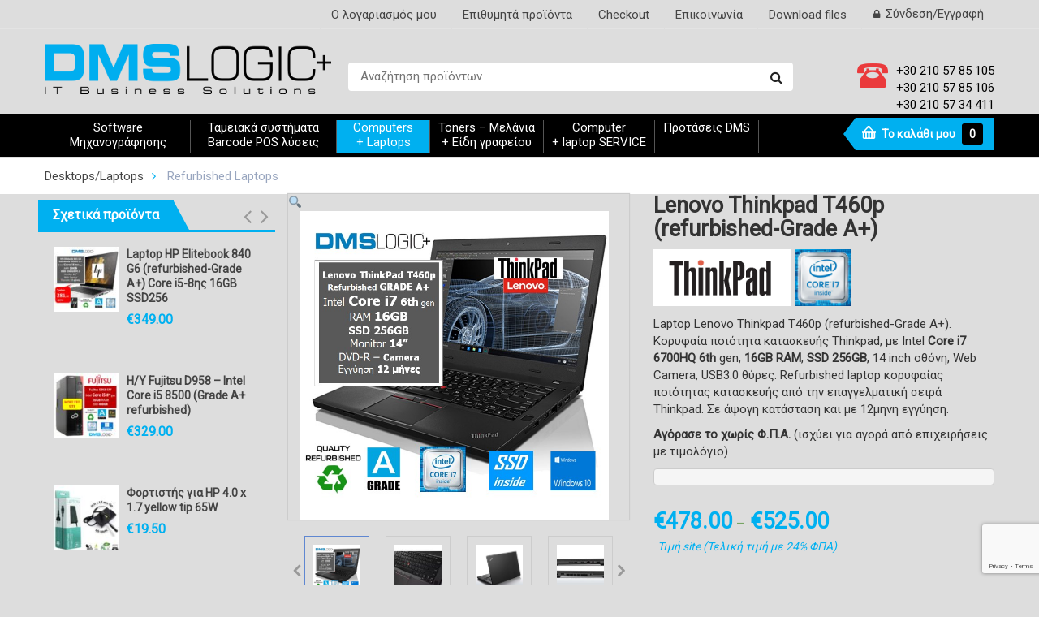

--- FILE ---
content_type: text/html; charset=UTF-8
request_url: https://dmslogic.gr/shop/desktops-laptops/refurbished-laptops/lenovo-thinkpad-t460p-refurbished-grade-a-%CE%B1%CE%BD%CF%84%CE%B9%CE%B3%CF%81%CE%B1%CF%86%CE%AE/
body_size: 34272
content:





<!DOCTYPE html>
<!--[if IE 8]>         <html class="no-js lt-ie9" lang="el" xmlns="http://www.w3.org/1999/xhtml"> <![endif]-->
<!--[if IE 9]>         <html class="no-js ie9" lang="el" xmlns="http://www.w3.org/1999/xhtml"> <![endif]-->
<!--[if gt IE 8]><!--> <html class="no-js" lang="el" xmlns="http://www.w3.org/1999/xhtml"> <!--<![endif]-->
<head>
	<meta charset="UTF-8">
	<meta name="viewport" content="width=device-width, initial-scale=1.0">
	<link rel="profile" href="https://gmpg.org/xfn/11">
	<link rel="pingback" href="https://dmslogic.gr/xmlrpc.php">
	<link rel="alternate" type="application/rss+xml" title="DMS LOGIC Feed" href="https://dmslogic.gr/feed/">
	
	<!-- Global site tag (gtag.js) - Google Analytics -->
	<script async src="https://www.googletagmanager.com/gtag/js?id=UA-36707137-1"></script>
	<script>
	  window.dataLayer = window.dataLayer || [];
	  function gtag(){dataLayer.push(arguments);}
	  gtag('js', new Date());

	  gtag('config', 'UA-36707137-1');
	</script>
					<script>document.documentElement.className = document.documentElement.className + ' yes-js js_active js'</script>
			<title>Laptop Lenovo Thinkpad T460p (refurbished-Grade A+)</title>

<!-- This site is optimized with the Yoast SEO plugin v11.4 - https://yoast.com/wordpress/plugins/seo/ -->
<meta name="description" content="Laptop Lenovo Thinkpad T460p (refurbished-Grade A+) Ποιότητα κατασκευής Thinkpad, Intel Core i7 6th gen 16GB 256GB SSD 14 inch Web Camera USB3.0."/>
<link rel="canonical" href="https://dmslogic.gr/shop/desktops-laptops/refurbished-laptops/lenovo-thinkpad-t460p-refurbished-grade-a-%ce%b1%ce%bd%cf%84%ce%b9%ce%b3%cf%81%ce%b1%cf%86%ce%ae/" />
<meta property="og:locale" content="el_GR" />
<meta property="og:type" content="article" />
<meta property="og:title" content="Laptop Lenovo Thinkpad T460p (refurbished-Grade A+)" />
<meta property="og:description" content="Laptop Lenovo Thinkpad T460p (refurbished-Grade A+) Ποιότητα κατασκευής Thinkpad, Intel Core i7 6th gen 16GB 256GB SSD 14 inch Web Camera USB3.0." />
<meta property="og:url" content="https://dmslogic.gr/shop/desktops-laptops/refurbished-laptops/lenovo-thinkpad-t460p-refurbished-grade-a-%ce%b1%ce%bd%cf%84%ce%b9%ce%b3%cf%81%ce%b1%cf%86%ce%ae/" />
<meta property="og:site_name" content="DMS LOGIC" />
<meta property="article:publisher" content="https://www.facebook.com/dms.logic/" />
<meta property="og:image" content="https://dmslogic.gr/wp-content/uploads/2022/06/thinkpad-t460-basic-photo-0622.jpg" />
<meta property="og:image:secure_url" content="https://dmslogic.gr/wp-content/uploads/2022/06/thinkpad-t460-basic-photo-0622.jpg" />
<meta property="og:image:width" content="690" />
<meta property="og:image:height" content="690" />
<script type='application/ld+json' class='yoast-schema-graph yoast-schema-graph--main'>{"@context":"https://schema.org","@graph":[{"@type":"Organization","@id":"https://dmslogic.gr/#organization","name":"DMS LOGIC","url":"https://dmslogic.gr/","sameAs":["https://www.facebook.com/dms.logic/"],"logo":{"@type":"ImageObject","@id":"https://dmslogic.gr/#logo","url":"https://dmslogic.gr/wp-content/uploads/2018/03/logoTransparent-1.png","width":400,"height":82,"caption":"DMS LOGIC"},"image":{"@id":"https://dmslogic.gr/#logo"}},{"@type":"WebSite","@id":"https://dmslogic.gr/#website","url":"https://dmslogic.gr/","name":"DMS LOGIC","publisher":{"@id":"https://dmslogic.gr/#organization"},"potentialAction":{"@type":"SearchAction","target":"https://dmslogic.gr/?s={search_term_string}","query-input":"required name=search_term_string"}},{"@type":"WebPage","@id":"https://dmslogic.gr/shop/desktops-laptops/refurbished-laptops/lenovo-thinkpad-t460p-refurbished-grade-a-%ce%b1%ce%bd%cf%84%ce%b9%ce%b3%cf%81%ce%b1%cf%86%ce%ae/#webpage","url":"https://dmslogic.gr/shop/desktops-laptops/refurbished-laptops/lenovo-thinkpad-t460p-refurbished-grade-a-%ce%b1%ce%bd%cf%84%ce%b9%ce%b3%cf%81%ce%b1%cf%86%ce%ae/","inLanguage":"el","name":"Laptop Lenovo Thinkpad T460p (refurbished-Grade A+)","isPartOf":{"@id":"https://dmslogic.gr/#website"},"image":{"@type":"ImageObject","@id":"https://dmslogic.gr/shop/desktops-laptops/refurbished-laptops/lenovo-thinkpad-t460p-refurbished-grade-a-%ce%b1%ce%bd%cf%84%ce%b9%ce%b3%cf%81%ce%b1%cf%86%ce%ae/#primaryimage","url":"https://dmslogic.gr/wp-content/uploads/2022/06/thinkpad-t460-basic-photo-0622.jpg","width":690,"height":690},"primaryImageOfPage":{"@id":"https://dmslogic.gr/shop/desktops-laptops/refurbished-laptops/lenovo-thinkpad-t460p-refurbished-grade-a-%ce%b1%ce%bd%cf%84%ce%b9%ce%b3%cf%81%ce%b1%cf%86%ce%ae/#primaryimage"},"datePublished":"2022-06-21T11:51:49+00:00","dateModified":"2023-02-24T12:32:33+00:00","description":"Laptop Lenovo Thinkpad T460p (refurbished-Grade A+) \u03a0\u03bf\u03b9\u03cc\u03c4\u03b7\u03c4\u03b1 \u03ba\u03b1\u03c4\u03b1\u03c3\u03ba\u03b5\u03c5\u03ae\u03c2 Thinkpad, Intel Core i7 6th gen 16GB 256GB SSD 14 inch Web Camera USB3.0."}]}</script>
<!-- / Yoast SEO plugin. -->

<link rel='dns-prefetch' href='//www.google.com' />
<link rel='dns-prefetch' href='//s.w.org' />
<link rel="alternate" type="application/rss+xml" title="Ροή RSS &raquo; DMS LOGIC" href="https://dmslogic.gr/feed/" />
<link rel="alternate" type="application/rss+xml" title="Ροή Σχολίων &raquo; DMS LOGIC" href="https://dmslogic.gr/comments/feed/" />
		<script type="text/javascript">
			window._wpemojiSettings = {"baseUrl":"https:\/\/s.w.org\/images\/core\/emoji\/12.0.0-1\/72x72\/","ext":".png","svgUrl":"https:\/\/s.w.org\/images\/core\/emoji\/12.0.0-1\/svg\/","svgExt":".svg","source":{"concatemoji":"https:\/\/dmslogic.gr\/wp-includes\/js\/wp-emoji-release.min.js"}};
			!function(e,a,t){var n,r,o,i=a.createElement("canvas"),p=i.getContext&&i.getContext("2d");function s(e,t){var a=String.fromCharCode;p.clearRect(0,0,i.width,i.height),p.fillText(a.apply(this,e),0,0);e=i.toDataURL();return p.clearRect(0,0,i.width,i.height),p.fillText(a.apply(this,t),0,0),e===i.toDataURL()}function c(e){var t=a.createElement("script");t.src=e,t.defer=t.type="text/javascript",a.getElementsByTagName("head")[0].appendChild(t)}for(o=Array("flag","emoji"),t.supports={everything:!0,everythingExceptFlag:!0},r=0;r<o.length;r++)t.supports[o[r]]=function(e){if(!p||!p.fillText)return!1;switch(p.textBaseline="top",p.font="600 32px Arial",e){case"flag":return s([55356,56826,55356,56819],[55356,56826,8203,55356,56819])?!1:!s([55356,57332,56128,56423,56128,56418,56128,56421,56128,56430,56128,56423,56128,56447],[55356,57332,8203,56128,56423,8203,56128,56418,8203,56128,56421,8203,56128,56430,8203,56128,56423,8203,56128,56447]);case"emoji":return!s([55357,56424,55356,57342,8205,55358,56605,8205,55357,56424,55356,57340],[55357,56424,55356,57342,8203,55358,56605,8203,55357,56424,55356,57340])}return!1}(o[r]),t.supports.everything=t.supports.everything&&t.supports[o[r]],"flag"!==o[r]&&(t.supports.everythingExceptFlag=t.supports.everythingExceptFlag&&t.supports[o[r]]);t.supports.everythingExceptFlag=t.supports.everythingExceptFlag&&!t.supports.flag,t.DOMReady=!1,t.readyCallback=function(){t.DOMReady=!0},t.supports.everything||(n=function(){t.readyCallback()},a.addEventListener?(a.addEventListener("DOMContentLoaded",n,!1),e.addEventListener("load",n,!1)):(e.attachEvent("onload",n),a.attachEvent("onreadystatechange",function(){"complete"===a.readyState&&t.readyCallback()})),(n=t.source||{}).concatemoji?c(n.concatemoji):n.wpemoji&&n.twemoji&&(c(n.twemoji),c(n.wpemoji)))}(window,document,window._wpemojiSettings);
		</script>
		<style type="text/css">
img.wp-smiley,
img.emoji {
	display: inline !important;
	border: none !important;
	box-shadow: none !important;
	height: 1em !important;
	width: 1em !important;
	margin: 0 .07em !important;
	vertical-align: -0.1em !important;
	background: none !important;
	padding: 0 !important;
}
</style>
	<link rel="stylesheet" href="https://dmslogic.gr/wp-includes/css/dist/block-library/style.min.css?ver=5.2.21">
<link rel="stylesheet" href="https://dmslogic.gr/wp-content/plugins/woocommerce/assets/css/blocks/style.css?ver=3.6.7">
<link rel="stylesheet" href="https://dmslogic.gr/wp-content/plugins/yith-woocommerce-wishlist/assets/css/jquery.selectBox.css?ver=1.2.0">
<link rel="stylesheet" href="https://dmslogic.gr/wp-content/plugins/yith-woocommerce-wishlist/assets/css/font-awesome.min.css?ver=4.7.0">
<link rel="stylesheet" href="https://dmslogic.gr/wp-content/plugins/yith-woocommerce-wishlist/assets/css/style.css?ver=2.2.10">
<style id='yith-wcwl-main-inline-css' type='text/css'>
.wishlist_table .add_to_cart, a.add_to_wishlist.button.alt { border-radius: 16px; -moz-border-radius: 16px; -webkit-border-radius: 16px; }
</style>
<link rel="stylesheet" href="https://dmslogic.gr/wp-content/plugins/contact-form-7/includes/css/styles.css?ver=5.1.3">
<link rel="stylesheet" href="https://dmslogic.gr/wp-content/plugins/revslider/public/assets/css/settings.css?ver=5.4.6.2">
<style id='rs-plugin-settings-inline-css' type='text/css'>
#rs-demo-id {}
</style>
<link rel="stylesheet" href="https://dmslogic.gr/wp-content/plugins/widget-options/assets/css/widget-options.css">
<link rel="stylesheet" href="https://dmslogic.gr/wp-content/plugins/woocommerce-attributes-groups/public/css/wag-public.css?ver=1.0.0">
<link rel="stylesheet" href="https://dmslogic.gr/wp-content/plugins/woocommerce-products-filter/css/front.css?ver=5.2.21">
<link rel="stylesheet" href="https://dmslogic.gr/wp-content/plugins/woocommerce-products-filter/js/chosen/chosen.min.css?ver=5.2.21">
<link rel="stylesheet" href="https://dmslogic.gr/wp-content/plugins/woocommerce-products-filter/css/plainoverlay.css?ver=5.2.21">
<link rel="stylesheet" href="https://dmslogic.gr/wp-content/plugins/woocommerce-products-filter/js/malihu-custom-scrollbar/jquery.mCustomScrollbar.css?ver=5.2.21">
<link rel="stylesheet" href="https://dmslogic.gr/wp-content/plugins/woocommerce-products-filter/js/icheck/skins/flat/aero.css?ver=5.2.21">
<link rel="stylesheet" href="https://dmslogic.gr/wp-content/plugins/woocommerce/assets/css/photoswipe/photoswipe.css?ver=3.6.7">
<link rel="stylesheet" href="https://dmslogic.gr/wp-content/plugins/woocommerce/assets/css/photoswipe/default-skin/default-skin.css?ver=3.6.7">
<link rel="stylesheet" href="https://dmslogic.gr/wp-content/plugins/woocommerce/assets/css/woocommerce-layout.css?ver=3.6.7">
<style id='woocommerce-layout-inline-css' type='text/css'>

	.infinite-scroll .woocommerce-pagination {
		display: none;
	}
</style>
<link rel="stylesheet" href="https://dmslogic.gr/wp-content/plugins/woocommerce/assets/css/woocommerce-smallscreen.css?ver=3.6.7">
<link rel="stylesheet" href="https://dmslogic.gr/wp-content/plugins/woocommerce/assets/css/woocommerce.css?ver=3.6.7">
<style id='woocommerce-inline-inline-css' type='text/css'>
.woocommerce form .form-row .required { visibility: visible; }
</style>
<link rel="stylesheet" href="https://dmslogic.gr/wp-content/plugins/yith-woocommerce-compare/assets/css/colorbox.css?ver=5.2.21">
<link rel="stylesheet" href="//dmslogic.gr/wp-content/plugins/woocommerce/assets/css/prettyPhoto.css?ver=5.2.21">
<link rel="stylesheet" href="https://dmslogic.gr/wp-content/themes/sw_maxshop/style.css?ver=5.2.21">
<link rel="stylesheet" href="https://dmslogic.gr/wp-content/themes/sw_maxshop-child-theme/style.css?ver=5.2.21">
<link rel="stylesheet" href="//dmslogic.gr/wp-content/plugins/a3-lazy-load/assets/css/jquery.lazyloadxt.spinner.css?ver=5.2.21">
<link rel="stylesheet" href="//dmslogic.gr/wp-content/uploads/sass/a3_lazy_load.min.css?ver=1554280900">
<link rel="stylesheet" href="https://dmslogic.gr/wp-content/themes/sw_maxshop/css/bootstrap.min.css">
<link rel="stylesheet" href="https://dmslogic.gr/wp-content/themes/sw_maxshop/css/flexslider.css">
<link rel="stylesheet" href="https://dmslogic.gr/wp-content/themes/sw_maxshop/style.css">
<link rel="stylesheet" href="https://dmslogic.gr/wp-content/themes/sw_maxshop/css/slick.css">
<link rel="stylesheet" href="https://dmslogic.gr/wp-content/themes/sw_maxshop/css/jquery.fancybox.css">
<link rel="stylesheet" href="https://dmslogic.gr/wp-content/themes/sw_maxshop/css/app-blue.css">
<link rel="stylesheet" href="https://dmslogic.gr/wp-content/themes/sw_maxshop/css/app-responsive.css">
<link rel="stylesheet" href="https://dmslogic.gr/wp-content/themes/sw_maxshop-child-theme/style.css">
<link rel="stylesheet" href="https://dmslogic.gr/wp-content/uploads/hm_custom_css_js/custom.css?ver=1632732641">
<script type="text/template" id="tmpl-variation-template">
	<div class="woocommerce-variation-description">{{{ data.variation.variation_description }}}</div>
	<div class="woocommerce-variation-price">{{{ data.variation.price_html }}}</div>
	<div class="woocommerce-variation-availability">{{{ data.variation.availability_html }}}</div>
</script>
<script type="text/template" id="tmpl-unavailable-variation-template">
	<p>Λυπούμαστε, αυτό το προϊόν δεν είναι διαθέσιμο. Παρακαλούμε, επιλέξτε έναν διαφορετικό συνδυασμό.</p>
</script>
<script type='text/javascript' src='https://dmslogic.gr/wp-includes/js/jquery/jquery.js'></script>
<script type='text/javascript' src='https://dmslogic.gr/wp-includes/js/jquery/jquery-migrate.min.js'></script>
<script type='text/javascript'>
/* <![CDATA[ */
var cf7rl_ajax_object = {"cf7rl_ajax_url":"https:\/\/dmslogic.gr\/wp-admin\/admin-ajax.php","cf7rl_forms":"[\"|5|url|https:\\\/\\\/dmslogic.gr\\\/thank-you-for-your-message|0|\"]"};
/* ]]> */
</script>
<script type='text/javascript' src='https://dmslogic.gr/wp-content/plugins/cf7-redirect-thank-you-page/includes/../assets/js/redirect_method.js'></script>
<script type='text/javascript' src='https://dmslogic.gr/wp-content/plugins/revslider/public/assets/js/jquery.themepunch.tools.min.js'></script>
<script type='text/javascript' src='https://dmslogic.gr/wp-content/plugins/revslider/public/assets/js/jquery.themepunch.revolution.min.js'></script>
<script type='text/javascript' src='https://dmslogic.gr/wp-content/plugins/woocommerce-attributes-groups/public/js/wag-public.js'></script>
<script type='text/javascript' src='https://dmslogic.gr/wp-content/plugins/woocommerce/assets/js/jquery-blockui/jquery.blockUI.min.js'></script>
<script type='text/javascript'>
/* <![CDATA[ */
var wc_add_to_cart_params = {"ajax_url":"\/wp-admin\/admin-ajax.php","wc_ajax_url":"\/?wc-ajax=%%endpoint%%","i18n_view_cart":"\u03a0\u03c1\u03bf\u03b2\u03bf\u03bb\u03ae \u03ba\u03b1\u03bb\u03b1\u03b8\u03b9\u03bf\u03cd","cart_url":"https:\/\/dmslogic.gr\/cart\/","is_cart":"","cart_redirect_after_add":"no"};
/* ]]> */
</script>
<script type='text/javascript' src='https://dmslogic.gr/wp-content/plugins/woocommerce/assets/js/frontend/add-to-cart.min.js'></script>
<script type='text/javascript' src='https://dmslogic.gr/wp-content/plugins/js_composer/assets/js/vendors/woocommerce-add-to-cart.js'></script>
<script type='text/javascript' src='https://dmslogic.gr/wp-content/themes/sw_maxshop-child-theme/js/mobile-menu-toggle.js'></script>
<script type='text/javascript' src='https://dmslogic.gr/wp-content/themes/sw_maxshop/js/modernizr-2.6.2.min.js'></script>
<script type='text/javascript' src='https://dmslogic.gr/wp-content/uploads/hm_custom_css_js/custom.js'></script>
<link rel='https://api.w.org/' href='https://dmslogic.gr/wp-json/' />
<link rel="EditURI" type="application/rsd+xml" title="RSD" href="https://dmslogic.gr/xmlrpc.php?rsd" />
<link rel="wlwmanifest" type="application/wlwmanifest+xml" href="https://dmslogic.gr/wp-includes/wlwmanifest.xml" /> 

<link rel='shortlink' href='https://dmslogic.gr/?p=24039' />
<link rel="alternate" type="application/json+oembed" href="https://dmslogic.gr/wp-json/oembed/1.0/embed?url=https%3A%2F%2Fdmslogic.gr%2Fshop%2Fdesktops-laptops%2Frefurbished-laptops%2Flenovo-thinkpad-t460p-refurbished-grade-a-%25ce%25b1%25ce%25bd%25cf%2584%25ce%25b9%25ce%25b3%25cf%2581%25ce%25b1%25cf%2586%25ce%25ae%2F" />
<link rel="alternate" type="text/xml+oembed" href="https://dmslogic.gr/wp-json/oembed/1.0/embed?url=https%3A%2F%2Fdmslogic.gr%2Fshop%2Fdesktops-laptops%2Frefurbished-laptops%2Flenovo-thinkpad-t460p-refurbished-grade-a-%25ce%25b1%25ce%25bd%25cf%2584%25ce%25b9%25ce%25b3%25cf%2581%25ce%25b1%25cf%2586%25ce%25ae%2F&#038;format=xml" />
<link rel="shortcut icon" href="https://dmslogic.gr/wp-content/uploads/2018/09/logo_DmsLogic_black_verticalFav.png" /><style type="text/css">/* Mailchimp for WP - Checkbox Styles */
.mc4wp-checkbox-contact-form-7 {
  clear: both;
  display: block;
  position: static;
  width: auto; }
  .mc4wp-checkbox-contact-form-7 input {
    float: none;
    width: auto;
    position: static;
    margin: 0 6px 0 0;
    padding: 0;
    vertical-align: middle;
    display: inline-block !important;
    max-width: 21px;
    -webkit-appearance: checkbox; }
  .mc4wp-checkbox-contact-form-7 label {
    float: none;
    display: block;
    cursor: pointer;
    width: auto;
    position: static;
    margin: 0 0 16px 0; }
</style>	<noscript><style>.woocommerce-product-gallery{ opacity: 1 !important; }</style></noscript>
	<meta name="generator" content="Powered by WPBakery Page Builder - drag and drop page builder for WordPress."/>
<!--[if lte IE 9]><link rel="stylesheet" type="text/css" href="https://dmslogic.gr/wp-content/plugins/js_composer/assets/css/vc_lte_ie9.min.css" media="screen"><![endif]--><meta name="generator" content="Powered by Slider Revolution 5.4.6.2 - responsive, Mobile-Friendly Slider Plugin for WordPress with comfortable drag and drop interface." />
<link href="https://fonts.googleapis.com/css?family=ROBOTO:300,400,700,800" rel="stylesheet"><style>body, input, button, select, textarea, .search-query {font-family: ROBOTO !important;}</style><link rel="icon" href="https://dmslogic.gr/wp-content/uploads/2018/04/cropped-favicon-2-32x32.png" sizes="32x32" />
<link rel="icon" href="https://dmslogic.gr/wp-content/uploads/2018/04/cropped-favicon-2-192x192.png" sizes="192x192" />
<link rel="apple-touch-icon-precomposed" href="https://dmslogic.gr/wp-content/uploads/2018/04/cropped-favicon-2-180x180.png" />
<meta name="msapplication-TileImage" content="https://dmslogic.gr/wp-content/uploads/2018/04/cropped-favicon-2-270x270.png" />
<script type="text/javascript">function setREVStartSize(e){
				try{ var i=jQuery(window).width(),t=9999,r=0,n=0,l=0,f=0,s=0,h=0;					
					if(e.responsiveLevels&&(jQuery.each(e.responsiveLevels,function(e,f){f>i&&(t=r=f,l=e),i>f&&f>r&&(r=f,n=e)}),t>r&&(l=n)),f=e.gridheight[l]||e.gridheight[0]||e.gridheight,s=e.gridwidth[l]||e.gridwidth[0]||e.gridwidth,h=i/s,h=h>1?1:h,f=Math.round(h*f),"fullscreen"==e.sliderLayout){var u=(e.c.width(),jQuery(window).height());if(void 0!=e.fullScreenOffsetContainer){var c=e.fullScreenOffsetContainer.split(",");if (c) jQuery.each(c,function(e,i){u=jQuery(i).length>0?u-jQuery(i).outerHeight(!0):u}),e.fullScreenOffset.split("%").length>1&&void 0!=e.fullScreenOffset&&e.fullScreenOffset.length>0?u-=jQuery(window).height()*parseInt(e.fullScreenOffset,0)/100:void 0!=e.fullScreenOffset&&e.fullScreenOffset.length>0&&(u-=parseInt(e.fullScreenOffset,0))}f=u}else void 0!=e.minHeight&&f<e.minHeight&&(f=e.minHeight);e.c.closest(".rev_slider_wrapper").css({height:f})					
				}catch(d){console.log("Failure at Presize of Slider:"+d)}
			};</script>
<style>button#responsive-menu-button,
#responsive-menu-container {
    display: none;
    -webkit-text-size-adjust: 100%;
}

@media screen and (max-width: 1007px) {

    #responsive-menu-container {
        display: block;
        position: fixed;
        top: 0;
        bottom: 0;
        z-index: 99998;
        padding-bottom: 5px;
        margin-bottom: -5px;
        outline: 1px solid transparent;
        overflow-y: auto;
        overflow-x: hidden;
    }

    #responsive-menu-container .responsive-menu-search-box {
        width: 100%;
        padding: 0 2%;
        border-radius: 2px;
        height: 50px;
        -webkit-appearance: none;
    }

    #responsive-menu-container.push-left,
    #responsive-menu-container.slide-left {
        transform: translateX(-100%);
        -ms-transform: translateX(-100%);
        -webkit-transform: translateX(-100%);
        -moz-transform: translateX(-100%);
    }

    .responsive-menu-open #responsive-menu-container.push-left,
    .responsive-menu-open #responsive-menu-container.slide-left {
        transform: translateX(0);
        -ms-transform: translateX(0);
        -webkit-transform: translateX(0);
        -moz-transform: translateX(0);
    }

    #responsive-menu-container.push-top,
    #responsive-menu-container.slide-top {
        transform: translateY(-100%);
        -ms-transform: translateY(-100%);
        -webkit-transform: translateY(-100%);
        -moz-transform: translateY(-100%);
    }

    .responsive-menu-open #responsive-menu-container.push-top,
    .responsive-menu-open #responsive-menu-container.slide-top {
        transform: translateY(0);
        -ms-transform: translateY(0);
        -webkit-transform: translateY(0);
        -moz-transform: translateY(0);
    }

    #responsive-menu-container.push-right,
    #responsive-menu-container.slide-right {
        transform: translateX(100%);
        -ms-transform: translateX(100%);
        -webkit-transform: translateX(100%);
        -moz-transform: translateX(100%);
    }

    .responsive-menu-open #responsive-menu-container.push-right,
    .responsive-menu-open #responsive-menu-container.slide-right {
        transform: translateX(0);
        -ms-transform: translateX(0);
        -webkit-transform: translateX(0);
        -moz-transform: translateX(0);
    }

    #responsive-menu-container.push-bottom,
    #responsive-menu-container.slide-bottom {
        transform: translateY(100%);
        -ms-transform: translateY(100%);
        -webkit-transform: translateY(100%);
        -moz-transform: translateY(100%);
    }

    .responsive-menu-open #responsive-menu-container.push-bottom,
    .responsive-menu-open #responsive-menu-container.slide-bottom {
        transform: translateY(0);
        -ms-transform: translateY(0);
        -webkit-transform: translateY(0);
        -moz-transform: translateY(0);
    }

    #responsive-menu-container,
    #responsive-menu-container:before,
    #responsive-menu-container:after,
    #responsive-menu-container *,
    #responsive-menu-container *:before,
    #responsive-menu-container *:after {
         box-sizing: border-box;
         margin: 0;
         padding: 0;
    }

    #responsive-menu-container #responsive-menu-search-box,
    #responsive-menu-container #responsive-menu-additional-content,
    #responsive-menu-container #responsive-menu-title {
        padding: 25px 5%;
    }

    #responsive-menu-container #responsive-menu,
    #responsive-menu-container #responsive-menu ul {
        width: 100%;
    }
    #responsive-menu-container #responsive-menu ul.responsive-menu-submenu {
        display: none;
    }

    #responsive-menu-container #responsive-menu ul.responsive-menu-submenu.responsive-menu-submenu-open {
         display: block;
    }

    #responsive-menu-container #responsive-menu ul.responsive-menu-submenu-depth-1 a.responsive-menu-item-link {
        padding-left: 10%;
    }

    #responsive-menu-container #responsive-menu ul.responsive-menu-submenu-depth-2 a.responsive-menu-item-link {
        padding-left: 15%;
    }

    #responsive-menu-container #responsive-menu ul.responsive-menu-submenu-depth-3 a.responsive-menu-item-link {
        padding-left: 20%;
    }

    #responsive-menu-container #responsive-menu ul.responsive-menu-submenu-depth-4 a.responsive-menu-item-link {
        padding-left: 25%;
    }

    #responsive-menu-container #responsive-menu ul.responsive-menu-submenu-depth-5 a.responsive-menu-item-link {
        padding-left: 30%;
    }

    #responsive-menu-container li.responsive-menu-item {
        width: 100%;
        list-style: none;
    }

    #responsive-menu-container li.responsive-menu-item a {
        width: 100%;
        display: block;
        text-decoration: none;
        padding: 0 5%;
        position: relative;
    }

    #responsive-menu-container li.responsive-menu-item a .fa {
        margin-right: 15px;
    }

    #responsive-menu-container li.responsive-menu-item a .responsive-menu-subarrow {
        position: absolute;
        top: 0;
        bottom: 0;
        text-align: center;
        overflow: hidden;
    }

    #responsive-menu-container li.responsive-menu-item a .responsive-menu-subarrow  .fa {
        margin-right: 0;
    }

    button#responsive-menu-button .responsive-menu-button-icon-inactive {
        display: none;
    }

    button#responsive-menu-button {
        z-index: 99999;
        display: none;
        overflow: hidden;
        outline: none;
    }

    button#responsive-menu-button img {
        max-width: 100%;
    }

    .responsive-menu-label {
        display: inline-block;
        font-weight: 600;
        margin: 0 5px;
        vertical-align: middle;
    }

    .responsive-menu-label .responsive-menu-button-text-open {
        display: none;
    }

    .responsive-menu-accessible {
        display: inline-block;
    }

    .responsive-menu-accessible .responsive-menu-box {
        display: inline-block;
        vertical-align: middle;
    }

    .responsive-menu-label.responsive-menu-label-top,
    .responsive-menu-label.responsive-menu-label-bottom
    {
        display: block;
        margin: 0 auto;
    }

    button#responsive-menu-button {
        padding: 0 0;
        display: inline-block;
        cursor: pointer;
        transition-property: opacity, filter;
        transition-duration: 0.15s;
        transition-timing-function: linear;
        font: inherit;
        color: inherit;
        text-transform: none;
        background-color: transparent;
        border: 0;
        margin: 0;
        overflow: visible;
    }

    .responsive-menu-box {
        width: 15px;
        height: 19px;
        display: inline-block;
        position: relative;
    }

    .responsive-menu-inner {
        display: block;
        top: 50%;
        margin-top: -1.5px;
    }

    .responsive-menu-inner,
    .responsive-menu-inner::before,
    .responsive-menu-inner::after {
         width: 15px;
         height: 3px;
         background-color: #ffffff;
         border-radius: 4px;
         position: absolute;
         transition-property: transform;
         transition-duration: 0.15s;
         transition-timing-function: ease;
    }

    .responsive-menu-open .responsive-menu-inner,
    .responsive-menu-open .responsive-menu-inner::before,
    .responsive-menu-open .responsive-menu-inner::after {
        background-color: #ffffff;
    }

    button#responsive-menu-button:hover .responsive-menu-inner,
    button#responsive-menu-button:hover .responsive-menu-inner::before,
    button#responsive-menu-button:hover .responsive-menu-inner::after,
    button#responsive-menu-button:hover .responsive-menu-open .responsive-menu-inner,
    button#responsive-menu-button:hover .responsive-menu-open .responsive-menu-inner::before,
    button#responsive-menu-button:hover .responsive-menu-open .responsive-menu-inner::after,
    button#responsive-menu-button:focus .responsive-menu-inner,
    button#responsive-menu-button:focus .responsive-menu-inner::before,
    button#responsive-menu-button:focus .responsive-menu-inner::after,
    button#responsive-menu-button:focus .responsive-menu-open .responsive-menu-inner,
    button#responsive-menu-button:focus .responsive-menu-open .responsive-menu-inner::before,
    button#responsive-menu-button:focus .responsive-menu-open .responsive-menu-inner::after {
        background-color: #ffffff;
    }

    .responsive-menu-inner::before,
    .responsive-menu-inner::after {
         content: "";
         display: block;
    }

    .responsive-menu-inner::before {
         top: -8px;
    }

    .responsive-menu-inner::after {
         bottom: -8px;
    }

            .responsive-menu-boring .responsive-menu-inner,
.responsive-menu-boring .responsive-menu-inner::before,
.responsive-menu-boring .responsive-menu-inner::after {
    transition-property: none;
}

.responsive-menu-boring.is-active .responsive-menu-inner {
    transform: rotate(45deg);
}

.responsive-menu-boring.is-active .responsive-menu-inner::before {
    top: 0;
    opacity: 0;
}

.responsive-menu-boring.is-active .responsive-menu-inner::after {
    bottom: 0;
    transform: rotate(-90deg);
}    
    button#responsive-menu-button {
        width: 36px;
        height: 30px;
        position: relative;
        top: 3px;
        left: 4%;
                    background: #3665bd
            }

            .responsive-menu-open button#responsive-menu-button {
            background: #3665bd
        }
    
            .responsive-menu-open button#responsive-menu-button:hover,
        .responsive-menu-open button#responsive-menu-button:focus,
        button#responsive-menu-button:hover,
        button#responsive-menu-button:focus {
            background: #000000
        }
    
    button#responsive-menu-button .responsive-menu-box {
        color: #ffffff;
    }

    .responsive-menu-open button#responsive-menu-button .responsive-menu-box {
        color: #ffffff;
    }

    .responsive-menu-label {
        color: #ffffff;
        font-size: 14px;
        line-height: 13px;
            }

    button#responsive-menu-button {
        display: inline-block;
        transition: transform 0.5s, background-color 0.5s;
    }

    
    
    #responsive-menu-container {
        width: 75%;
        left: 0;
        transition: transform 0.5s;
        text-align: left;
                                            background: #3665bd;
            }

    #responsive-menu-container #responsive-menu-wrapper {
        background: #3665bd;
    }

    #responsive-menu-container #responsive-menu-additional-content {
        color: #ffffff;
    }

    #responsive-menu-container .responsive-menu-search-box {
        background: #ffffff;
        border: 2px solid #dadada;
        color: #333333;
    }

    #responsive-menu-container .responsive-menu-search-box:-ms-input-placeholder {
        color: #c7c7cd;
    }

    #responsive-menu-container .responsive-menu-search-box::-webkit-input-placeholder {
        color: #c7c7cd;
    }

    #responsive-menu-container .responsive-menu-search-box:-moz-placeholder {
        color: #c7c7cd;
        opacity: 1;
    }

    #responsive-menu-container .responsive-menu-search-box::-moz-placeholder {
        color: #c7c7cd;
        opacity: 1;
    }

    #responsive-menu-container .responsive-menu-item-link,
    #responsive-menu-container #responsive-menu-title,
    #responsive-menu-container .responsive-menu-subarrow {
        transition: background-color 0.5s, border-color 0.5s, color 0.5s;
    }

    #responsive-menu-container #responsive-menu-title {
        background-color: #3665bd;
        color: #ffffff;
        font-size: 13px;
        text-align: left;
    }

    #responsive-menu-container #responsive-menu-title a {
        color: #ffffff;
        font-size: 13px;
        text-decoration: none;
    }

    #responsive-menu-container #responsive-menu-title a:hover {
        color: #ffffff;
    }

    #responsive-menu-container #responsive-menu-title:hover {
        background-color: #3665bd;
        color: #ffffff;
    }

    #responsive-menu-container #responsive-menu-title:hover a {
        color: #ffffff;
    }

    #responsive-menu-container #responsive-menu-title #responsive-menu-title-image {
        display: inline-block;
        vertical-align: middle;
        max-width: 100%;
        margin-bottom: 15px;
    }

    #responsive-menu-container #responsive-menu-title #responsive-menu-title-image img {
                        max-width: 100%;
    }

    #responsive-menu-container #responsive-menu > li.responsive-menu-item:first-child > a {
        border-top: 1px solid #212121;
    }

    #responsive-menu-container #responsive-menu li.responsive-menu-item .responsive-menu-item-link {
        font-size: 13px;
    }

    #responsive-menu-container #responsive-menu li.responsive-menu-item a {
        line-height: 40px;
        border-bottom: 1px solid #212121;
        color: #ffffff;
        background-color: #212121;
                    word-wrap: break-word;
            height: auto;
            padding-right: 40px;
            }

    #responsive-menu-container #responsive-menu li.responsive-menu-item a:hover {
        color: #ffffff;
        background-color: #3f3f3f;
        border-color: #212121;
    }

    #responsive-menu-container #responsive-menu li.responsive-menu-item a:hover .responsive-menu-subarrow {
        color: #ffffff;
        border-color: #3f3f3f;
        background-color: #3f3f3f;
    }

    #responsive-menu-container #responsive-menu li.responsive-menu-item a:hover .responsive-menu-subarrow.responsive-menu-subarrow-active {
        color: #ffffff;
        border-color: #3f3f3f;
        background-color: #3f3f3f;
    }

    #responsive-menu-container #responsive-menu li.responsive-menu-item a .responsive-menu-subarrow {
        right: 0;
        height: 40px;
        line-height: 40px;
        width: 40px;
        color: #ffffff;
        border-left: 1px solid #212121;
        background-color: #212121;
    }

    #responsive-menu-container #responsive-menu li.responsive-menu-item a .responsive-menu-subarrow.responsive-menu-subarrow-active {
        color: #ffffff;
        border-color: #212121;
        background-color: #212121;
    }

    #responsive-menu-container #responsive-menu li.responsive-menu-item a .responsive-menu-subarrow.responsive-menu-subarrow-active:hover {
        color: #ffffff;
        border-color: #3f3f3f;
        background-color: #3f3f3f;
    }

    #responsive-menu-container #responsive-menu li.responsive-menu-item a .responsive-menu-subarrow:hover {
        color: #ffffff;
        border-color: #3f3f3f;
        background-color: #3f3f3f;
    }

    #responsive-menu-container #responsive-menu li.responsive-menu-current-item > .responsive-menu-item-link {
        background-color: #212121;
        color: #ffffff;
        border-color: #212121;
    }

    #responsive-menu-container #responsive-menu li.responsive-menu-current-item > .responsive-menu-item-link:hover {
        background-color: #3f3f3f;
        color: #ffffff;
        border-color: #3f3f3f;
    }

            #responsive-menu-container #responsive-menu ul.responsive-menu-submenu li.responsive-menu-item .responsive-menu-item-link {
                        font-size: 13px;
        }

        #responsive-menu-container #responsive-menu ul.responsive-menu-submenu li.responsive-menu-item a {
                            word-wrap: break-word;
                height: auto;
                padding-right: 40px;
                        line-height: 40px;
            border-bottom: 1px solid #212121;
            color: #ffffff;
            background-color: #212121;
        }

        #responsive-menu-container #responsive-menu ul.responsive-menu-submenu li.responsive-menu-item a:hover {
            color: #ffffff;
            background-color: #3f3f3f;
            border-color: #212121;
        }

        #responsive-menu-container #responsive-menu ul.responsive-menu-submenu li.responsive-menu-item a:hover .responsive-menu-subarrow {
            color: #ffffff;
            border-color: #3f3f3f;
            background-color: #3f3f3f;
        }

        #responsive-menu-container #responsive-menu ul.responsive-menu-submenu li.responsive-menu-item a:hover .responsive-menu-subarrow.responsive-menu-subarrow-active {
            color: #ffffff;
            border-color: #3f3f3f;
            background-color: #3f3f3f;
        }

        #responsive-menu-container #responsive-menu ul.responsive-menu-submenu li.responsive-menu-item a .responsive-menu-subarrow {
            right: 0;
            height: 40px;
            line-height: 40px;
            width: 40px;
            color: #ffffff;
            border-left: 1px solid #212121;
            background-color: #212121;
        }

        #responsive-menu-container #responsive-menu ul.responsive-menu-submenu li.responsive-menu-item a .responsive-menu-subarrow.responsive-menu-subarrow-active {
            color: #ffffff;
            border-color: #212121;
            background-color: #212121;
        }

        #responsive-menu-container #responsive-menu ul.responsive-menu-submenu li.responsive-menu-item a .responsive-menu-subarrow.responsive-menu-subarrow-active:hover {
            color: #ffffff;
            border-color: #3f3f3f;
            background-color: #3f3f3f;
        }

        #responsive-menu-container #responsive-menu ul.responsive-menu-submenu li.responsive-menu-item a .responsive-menu-subarrow:hover {
            color: #ffffff;
            border-color: #3f3f3f;
            background-color: #3f3f3f;
        }

        #responsive-menu-container #responsive-menu ul.responsive-menu-submenu li.responsive-menu-current-item > .responsive-menu-item-link {
            background-color: #212121;
            color: #ffffff;
            border-color: #212121;
        }

        #responsive-menu-container #responsive-menu ul.responsive-menu-submenu li.responsive-menu-current-item > .responsive-menu-item-link:hover {
            background-color: #3f3f3f;
            color: #ffffff;
            border-color: #3f3f3f;
        }
    
    
    }</style><script>jQuery(document).ready(function($) {

    var ResponsiveMenu = {
        trigger: '#responsive-menu-button',
        animationSpeed: 500,
        breakpoint: 1007,
        pushButton: 'on',
        animationType: 'slide',
        animationSide: 'left',
        pageWrapper: '',
        isOpen: false,
        triggerTypes: 'click',
        activeClass: 'is-active',
        container: '#responsive-menu-container',
        openClass: 'responsive-menu-open',
        accordion: 'off',
        activeArrow: '▲',
        inactiveArrow: '▼',
        wrapper: '#responsive-menu-wrapper',
        closeOnBodyClick: 'off',
        closeOnLinkClick: 'off',
        itemTriggerSubMenu: 'off',
        linkElement: '.responsive-menu-item-link',
        subMenuTransitionTime: 200,
        openMenu: function() {
            $(this.trigger).addClass(this.activeClass);
            $('html').addClass(this.openClass);
            $('.responsive-menu-button-icon-active').hide();
            $('.responsive-menu-button-icon-inactive').show();
            this.setButtonTextOpen();
            this.setWrapperTranslate();
            this.isOpen = true;
        },
        closeMenu: function() {
            $(this.trigger).removeClass(this.activeClass);
            $('html').removeClass(this.openClass);
            $('.responsive-menu-button-icon-inactive').hide();
            $('.responsive-menu-button-icon-active').show();
            this.setButtonText();
            this.clearWrapperTranslate();
            this.isOpen = false;
        },
        setButtonText: function() {
            if($('.responsive-menu-button-text-open').length > 0 && $('.responsive-menu-button-text').length > 0) {
                $('.responsive-menu-button-text-open').hide();
                $('.responsive-menu-button-text').show();
            }
        },
        setButtonTextOpen: function() {
            if($('.responsive-menu-button-text').length > 0 && $('.responsive-menu-button-text-open').length > 0) {
                $('.responsive-menu-button-text').hide();
                $('.responsive-menu-button-text-open').show();
            }
        },
        triggerMenu: function() {
            this.isOpen ? this.closeMenu() : this.openMenu();
        },
        triggerSubArrow: function(subarrow) {
            var sub_menu = $(subarrow).parent().siblings('.responsive-menu-submenu');
            var self = this;
            if(this.accordion == 'on') {
                /* Get Top Most Parent and the siblings */
                var top_siblings = sub_menu.parents('.responsive-menu-item-has-children').last().siblings('.responsive-menu-item-has-children');
                var first_siblings = sub_menu.parents('.responsive-menu-item-has-children').first().siblings('.responsive-menu-item-has-children');
                /* Close up just the top level parents to key the rest as it was */
                top_siblings.children('.responsive-menu-submenu').slideUp(self.subMenuTransitionTime, 'linear').removeClass('responsive-menu-submenu-open');
                /* Set each parent arrow to inactive */
                top_siblings.each(function() {
                    $(this).find('.responsive-menu-subarrow').first().html(self.inactiveArrow);
                    $(this).find('.responsive-menu-subarrow').first().removeClass('responsive-menu-subarrow-active');
                });
                /* Now Repeat for the current item siblings */
                first_siblings.children('.responsive-menu-submenu').slideUp(self.subMenuTransitionTime, 'linear').removeClass('responsive-menu-submenu-open');
                first_siblings.each(function() {
                    $(this).find('.responsive-menu-subarrow').first().html(self.inactiveArrow);
                    $(this).find('.responsive-menu-subarrow').first().removeClass('responsive-menu-subarrow-active');
                });
            }
            if(sub_menu.hasClass('responsive-menu-submenu-open')) {
                sub_menu.slideUp(self.subMenuTransitionTime, 'linear').removeClass('responsive-menu-submenu-open');
                $(subarrow).html(this.inactiveArrow);
                $(subarrow).removeClass('responsive-menu-subarrow-active');
            } else {
                sub_menu.slideDown(self.subMenuTransitionTime, 'linear').addClass('responsive-menu-submenu-open');
                $(subarrow).html(this.activeArrow);
                $(subarrow).addClass('responsive-menu-subarrow-active');
            }
        },
        menuHeight: function() {
            return $(this.container).height();
        },
        menuWidth: function() {
            return $(this.container).width();
        },
        wrapperHeight: function() {
            return $(this.wrapper).height();
        },
        setWrapperTranslate: function() {
            switch(this.animationSide) {
                case 'left':
                    translate = 'translateX(' + this.menuWidth() + 'px)'; break;
                case 'right':
                    translate = 'translateX(-' + this.menuWidth() + 'px)'; break;
                case 'top':
                    translate = 'translateY(' + this.wrapperHeight() + 'px)'; break;
                case 'bottom':
                    translate = 'translateY(-' + this.menuHeight() + 'px)'; break;
            }
            if(this.animationType == 'push') {
                $(this.pageWrapper).css({'transform':translate});
                $('html, body').css('overflow-x', 'hidden');
            }
            if(this.pushButton == 'on') {
                $('#responsive-menu-button').css({'transform':translate});
            }
        },
        clearWrapperTranslate: function() {
            var self = this;
            if(this.animationType == 'push') {
                $(this.pageWrapper).css({'transform':''});
                setTimeout(function() {
                    $('html, body').css('overflow-x', '');
                }, self.animationSpeed);
            }
            if(this.pushButton == 'on') {
                $('#responsive-menu-button').css({'transform':''});
            }
        },
        init: function() {
            var self = this;
            $(this.trigger).on(this.triggerTypes, function(e){
                e.stopPropagation();
                self.triggerMenu();
            });
            $(this.trigger).mouseup(function(){
                $(self.trigger).blur();
            });
            $('.responsive-menu-subarrow').on('click', function(e) {
                e.preventDefault();
                e.stopPropagation();
                self.triggerSubArrow(this);
            });
            $(window).resize(function() {
                if($(window).width() > self.breakpoint) {
                    if(self.isOpen){
                        self.closeMenu();
                    }
                } else {
                    if($('.responsive-menu-open').length>0){
                        self.setWrapperTranslate();
                    }
                }
            });
            if(this.closeOnLinkClick == 'on') {
                $(this.linkElement).on('click', function(e) {
                    e.preventDefault();
                    /* Fix for when close menu on parent clicks is on */
                    if(self.itemTriggerSubMenu == 'on' && $(this).is('.responsive-menu-item-has-children > ' + self.linkElement)) {
                        return;
                    }
                    old_href = $(this).attr('href');
                    old_target = typeof $(this).attr('target') == 'undefined' ? '_self' : $(this).attr('target');
                    if(self.isOpen) {
                        if($(e.target).closest('.responsive-menu-subarrow').length) {
                            return;
                        }
                        self.closeMenu();
                        setTimeout(function() {
                            window.open(old_href, old_target);
                        }, self.animationSpeed);
                    }
                });
            }
            if(this.closeOnBodyClick == 'on') {
                $(document).on('click', 'body', function(e) {
                    if(self.isOpen) {
                        if($(e.target).closest('#responsive-menu-container').length || $(e.target).closest('#responsive-menu-button').length) {
                            return;
                        }
                    }
                    self.closeMenu();
                });
            }
            if(this.itemTriggerSubMenu == 'on') {
                $('.responsive-menu-item-has-children > ' + this.linkElement).on('click', function(e) {
                    e.preventDefault();
                    self.triggerSubArrow($(this).children('.responsive-menu-subarrow').first());
                });
            }
        }
    };
    ResponsiveMenu.init();
});</script>		<style type="text/css" id="wp-custom-css">
			.page-id-23946 .page header h2 {
margin-top: 20px;
}		</style>
		        <script type="text/javascript">
            var woof_is_permalink =1;

            var woof_shop_page = "";
        
            var woof_really_curr_tax = {};
            var woof_current_page_link = location.protocol + '//' + location.host + location.pathname;
            //***lets remove pagination from woof_current_page_link
            woof_current_page_link = woof_current_page_link.replace(/\page\/[0-9]+/, "");
                            woof_current_page_link = "https://dmslogic.gr/shop/";
                            var woof_link = 'https://dmslogic.gr/wp-content/plugins/woocommerce-products-filter/';

                </script>

                <script>

            var woof_ajaxurl = "https://dmslogic.gr/wp-admin/admin-ajax.php";

            var woof_lang = {
                'orderby': "orderby",
                'date': "date",
                'perpage': "per page",
                'pricerange': "price range",
                'menu_order': "menu order",
                'popularity': "popularity",
                'rating': "rating",
                'price': "price low to high",
                'price-desc': "price high to low"
            };

            if (typeof woof_lang_custom == 'undefined') {
                var woof_lang_custom = {};/*!!important*/
            }

            //***

            var woof_is_mobile = 0;
        


            var woof_show_price_search_button = 0;
            var woof_show_price_search_type = 0;
        
            var woof_show_price_search_type = 2;

            var swoof_search_slug = "swoof";

        
            var icheck_skin = {};
                                    icheck_skin.skin = "flat";
                icheck_skin.color = "aero";
        
            var is_woof_use_chosen =1;

        

            var woof_current_values = '[]';
            //+++
            var woof_lang_loading = "Loading ...";

        
            var woof_lang_show_products_filter = "show products filter";
            var woof_lang_hide_products_filter = "hide products filter";
            var woof_lang_pricerange = "price range";

            //+++

            var woof_use_beauty_scroll =1;
            //+++
            var woof_autosubmit =1;
            var woof_ajaxurl = "https://dmslogic.gr/wp-admin/admin-ajax.php";
            /*var woof_submit_link = "";*/
            var woof_is_ajax = 0;
            var woof_ajax_redraw = 0;
            var woof_ajax_page_num =1;
            var woof_ajax_first_done = false;
            var woof_checkboxes_slide_flag = false;


            //toggles
            var woof_toggle_type = "text";

            var woof_toggle_closed_text = "-";
            var woof_toggle_opened_text = "+";

            var woof_toggle_closed_image = "https://dmslogic.gr/wp-content/plugins/woocommerce-products-filter/img/plus3.png";
            var woof_toggle_opened_image = "https://dmslogic.gr/wp-content/plugins/woocommerce-products-filter/img/minus3.png";


            //indexes which can be displayed in red buttons panel
                    var woof_accept_array = ["min_price", "orderby", "perpage", ,"product_visibility","product_cat","product_tag","pa_agora","pa_color-of-toner","pa_connection-type","pa_cpu-model","pa_cpu-type","pa_disk-type","pa_disk-type-2","pa_gia-ektypoti","pa_hdd-capacity","pa_hdd-capacity-2","pa_kis-users","pa_laptop-size","pa_laptops-extras","pa_mb-vga-laptop-repair","pa_operating-system","pa_pc-extras","pa_print-speed","pa_printer-extras","pa_printing-method","pa_vga-card-type","pa_warranty","pa_αντση-laptop-keyboard","pa_αριθμός-ζ","pa_ετικέτα","pa_μελανοταινια","pa_μνήμη-ram","pa_τμήματα-ειδών","pa_τρόπος-αγοράς","pa_χαρτοταινία","product_brand"];

        


            //***
            //for extensions

            var woof_ext_init_functions = null;
        

        
            var woof_overlay_skin = "loading-spokes";

            jQuery(function () {
                try
                {
                    woof_current_values = jQuery.parseJSON(woof_current_values);
                } catch (e)
                {
                    woof_current_values = null;
                }
                if (woof_current_values == null || woof_current_values.length == 0) {
                    woof_current_values = {};
                }

            });

            function woof_js_after_ajax_done() {
                jQuery(document).trigger('woof_ajax_done');
        jQuery(".woof_checkbox_count").each(function() {
        
        var tobechecked=jQuery(this).text()
        if (tobechecked=="(0)") {
          var checkeditem=jQuery(this).parents().parents().attr("class");
          jQuery("."+checkeditem).css("display", "none");
        }
	});
	  
     jQuery(".woof_container").each(function() {
       
      if(!jQuery(this).children().children().children().children().is(":visible")) {
        jQuery(this).css("display", "none");
      }

    });
jQuery(".woof_reset_search_form").html("ΚΑΘΑΡΙΣΜΟΣ");

var url = window.location.href;
var value11= url.split("swoof=1")[1];
var arr = value11.split("&");

if (arr[0]=="st=grid" || arr[1]=="st=grid" || arr[2]=="st=grid" || arr[3]=="st=grid" || arr[4]=="st=grid") {
    window.location.href="?"+value11+"&st=grid";
}
else {
    window.location.href="?"+value11+"&st=list";
}            }
        </script>
        <noscript><style type="text/css"> .wpb_animate_when_almost_visible { opacity: 1; }</style></noscript></head>
<body class="product-template-default single single-product postid-24039 woocommerce woocommerce-page woocommerce-no-js lenovo-thinkpad-t460p-refurbished-grade-a-%ce%b1%ce%bd%cf%84%ce%b9%ce%b3%cf%81%ce%b1%cf%86%ce%ae wpb-js-composer js-comp-ver-5.4.2 vc_responsive responsive-menu-slide-left">
	<div class="body-wrapper theme-clearfix ">
		<div class="header-style2"><header id="header" role="banner" class="header">
    <div class="header-msg">
        <div class="container">
                    <div id="sidebar-top" class="sidebar-top">
                <div class="widget-1 widget-first widget ya_top-1 ya_top"><div class="widget-inner"><div class="top-login pull-right">
		<ul>
		<li>
		   <a href="javascript:void(0);" data-toggle="modal" data-target="#login_form"><span>Σύνδεση/Εγγραφή</span></a> 		</li>
	</ul>
	</div>
</div></div><div class="widget nav_menu-1 widget_nav_menu non-margin"><div class="widget-inner"><ul id="menu-top-header" class="menu"><li  class="menu-%ce%bf-%ce%bb%ce%bf%ce%b3%ce%b1%cf%81%ce%b9%ce%b1%cf%83%ce%bc%cf%8c%cf%82-%ce%bc%ce%bf%cf%85 ya-menu-custom level1"><a href="https://dmslogic.gr/my-account/" class="item-link" ><span class="have-title"><span class="menu-title">Ο λογαριασμός μου</span></span></a></li><li  class="menu-%ce%b5%cf%80%ce%b9%ce%b8%cf%85%ce%bc%ce%b7%cf%84%ce%ac-%cf%80%cf%81%ce%bf%cf%8a%cf%8c%ce%bd%cf%84%ce%b1 ya-menu-custom level1"><a href="https://dmslogic.gr/wishlist-2/" class="item-link" ><span class="have-title"><span class="menu-title">Επιθυμητά προϊόντα</span></span></a></li><li  class="menu-checkout ya-menu-custom level1"><a href="https://dmslogic.gr/checkout/" class="item-link" ><span class="have-title"><span class="menu-title">Checkout</span></span></a></li><li  class="menu-%ce%b5%cf%80%ce%b9%ce%ba%ce%bf%ce%b9%ce%bd%cf%89%ce%bd%ce%af%ce%b1 ya-menu-custom level1"><a href="https://dmslogic.gr/contact-us-2/" class="item-link" ><span class="have-title"><span class="menu-title">Επικοινωνία</span></span></a></li><li  class="menu-download-files ya-menu-custom level1"><a href="https://dmslogic-services.gr/projectFiles/index.php" class="item-link" ><span class="have-title"><span class="menu-title">Download files</span></span></a></li></ul></div></div>            </div>
                </div>
    </div>
	<div class="container">
		<div class="top-header">
			<div class="ya-logo pull-left">
				<a  href="https://dmslogic.gr/">
													<img src="https://dmslogic.gr/wp-content/uploads/2018/09/logo_DmsLogic_white_landscape1-2.png" alt="DMS LOGIC"/>
										</a>
			</div>
				<div id="sidebar-top-header" class="sidebar-top-header">
												<div class="widget ya_top-3 ya_top non-margin"><div class="widget-inner">
	                         <div class="top-form top-search pull-left">
	<div class="topsearch-entry">
			<form role="search" method="get" id="searchform_special" action="https://dmslogic.gr/">
			<div>
								<div class="cat-wrapper">
					<label class="label-search">
						<select name="search_category" class="s1_option">
							<option value="">Όλες οι κατηγορίες</option>
							<option value="180" >Ταμειακά συστήματα</option><option value="181" >Desktops/Laptops</option><option value="200" >Hardware εξαρτήματα</option><option value="227" >Toners - Μελάνια - Είδη γραφείου</option><option value="239" >Περιφερειακά Η/Υ</option><option value="289" >Software Προοπτικές</option><option value="449" >Computer + laptop SERVICE</option><option value="506" >Uncategorized</option><option value="559" >Προτάσεις DMS</option><option value="620" >ΛΟΓΙΣΤΙΚΑ</option><option value="625" >Εκτυπωτές - Πολυμηχανήματα</option><option value="664" >G&amp;G Toners &amp; Drums</option><option value="672" >Ψηφιακό Πελατολόγιο</option>						</select>
					</label>
				</div>
								<input type="text" value="" name="s" id="s" placeholder="Αναζήτηση προϊόντων" />
				<button type="submit" title="Search" class="fa fa-search button-search-pro form-button"></button>
				<input type="hidden" name="search_posttype" value="product" />
			</div>
		</form>
			</div>
</div>
						</div></div>
																	
						<div class="box-contact-email-phone" style="float: right;">
						<!--<h2>ΤΗΛΕΦΩΝΟ:</h2>-->
						<!--<a href="#" title="Καλέστε: +302105785105">+302105785105</a>-->
						<a href="tel:+302105785105" title="Καλέστε: +30 210 5785105">+30 210 57 85 105</a>
						<br><a href="tel:+302105785106" title="Καλέστε: +30 210 5785106">+30 210 57 85 106</a>
						<br><a href="tel:+302105734411" title="Καλέστε: +30 210 5734411">+30 210 57 34 411</a>
					</div>
					
										</div>
		</div>
	</div>
</header>
	<!-- Primary navbar -->
<div id="main-menu" class="main-menu">
	<nav id="primary-menu" class="primary-menu" role="navigation">
		<div class="container">
			<div class="mid-header clearfix">
				<a href="#" class="phone-icon-menu"></a>
				<a class="phone-icon-search  fa fa-search" href="#" title="Search"></a>
				<div class="navbar-inner navbar-inverse">
												<div class="resmenu-container"><div id="ResMenu_primary_menu" class="menu-responsive-wrapper"><ul id="menu-finmenu" class="ya_resmenu"><li class="res-dropdown menu-software-%ce%bc%ce%b7%cf%87%ce%b1%ce%bd%ce%bf%ce%b3%cf%81%ce%ac%cf%86%ce%b7%cf%83%ce%b7%cf%82"><a class="item-link dropdown-toggle" href="https://dmslogic.gr/product-category/erp-software-mhxanografhsh/"><div class="menuFirstLevel">Software Μηχανογράφησης</div></a><span class="show-dropdown"></span>
<ul class="dropdown-resmenu">
	<li class="menu-erp-%ce%b5%ce%bc%cf%80%ce%bf%cf%81%ce%b9%ce%ba%ce%ae-%ce%b4%ce%b9%ce%b1%cf%87%ce%b5%ce%af%cf%81%ce%b9%cf%83%ce%b7"><a href="https://dmslogic.gr/product-category/erp-software-mhxanografhsh/erp_software/"><div class="menuSecondLevel">ERP Εμπορική διαχείριση</div></a></li>
	<li class="menu-%cf%88%ce%b7%cf%86%ce%b9%ce%b1%ce%ba%cf%8c-%cf%80%ce%b5%ce%bb%ce%b1%cf%84%ce%bf%ce%bb%cf%8c%ce%b3%ce%b9%ce%bf"><a href="https://dmslogic.gr/product-category/erp-software-mhxanografhsh/modules-erp/"><div class="menuSecondLevel">Ψηφιακό πελατολόγιο</div></a></li>
	<li class="menu-%cf%88%ce%b7%cf%86%ce%b9%ce%b1%ce%ba%ce%ae-%ce%ba%ce%ac%cf%81%cf%84%ce%b1-%ce%b5%cf%81%ce%b3%ce%b1%cf%83%ce%af%ce%b1%cf%82-ergani"><a href="https://dmslogic.gr/product-category/erp-software-mhxanografhsh/psifiaki-karta-ergasias-ergani/"><div class="menuSecondLevel">Ψηφιακή κάρτα εργασίας Ergani</div></a></li>
	<li class="menu-cafe-restaurant-%ce%b5%cf%83%cf%84%ce%af%ce%b1%cf%83%ce%b7"><a href="https://dmslogic.gr/product-category/erp-software-mhxanografhsh/order_cafe_reastaurant/"><div class="menuSecondLevel">Cafe-Restaurant-Εστίαση</div></a></li>
</ul>
</li>
<li class="res-dropdown menu-%cf%84%ce%b1%ce%bc%ce%b5%ce%b9%ce%b1%ce%ba%ce%ac-%cf%83%cf%85%cf%83%cf%84%ce%ae%ce%bc%ce%b1%cf%84%ce%b1-barcode-pos-%ce%bb%cf%8d%cf%83%ce%b5%ce%b9%cf%82"><a class="item-link dropdown-toggle" href="https://dmslogic.gr/product-category/tamiaka-sistimata/"><div class="menuFirstLevel">Ταμειακά συστήματα Barcode POS λύσεις</div></a><span class="show-dropdown"></span>
<ul class="dropdown-resmenu">
	<li class="res-dropdown menu-%cf%84%ce%b1%ce%bc%ce%b5%ce%b9%ce%b1%ce%ba%ce%ad%cf%82-%ce%bc%ce%b7%cf%87-%cf%80%ce%b1%cf%81%ce%b5%ce%bb%ce%ba%cf%8c%ce%bc%ce%b5%ce%bd%ce%b1"><a class="item-link dropdown-toggle" href="https://dmslogic.gr/product-category/tamiaka-sistimata/tameiakes-mixanes-parelkomena/"><div class="menuSecondLevel">Ταμειακές μηχ. &#038; παρελκόμενα</div></a><span class="show-dropdown"></span>
<ul class="dropdown-resmenu">
		<li class="menu-%ce%bb%cf%8d%cf%83%ce%b5%ce%b9%cf%82-%ce%bb%ce%b9%ce%b1%ce%bd%ce%b9%ce%ba%ce%ae%cf%82-%cf%80%cf%8e%ce%bb%ce%b7%cf%83%ce%b7%cf%82-retail"><a href="https://dmslogic.gr/product-category/tamiaka-sistimata/tameiakes-mixanes-parelkomena/tameiakes-mixanes/"><div class="menuThirdLevel">Λύσεις Λιανικής Πώλησης (RETAIL)</div></a></li>
		<li class="menu-%cf%83%cf%85%cf%81%cf%84%ce%ac%cf%81%ce%b9%ce%b1-%cf%84%ce%b1%ce%bc%ce%b5%ce%b9%ce%b1%ce%ba%cf%8e%ce%bd"><a href="https://dmslogic.gr/product-category/tamiaka-sistimata/tameiakes-mixanes-parelkomena/sirtaria-tameiakwn/"><div class="menuThirdLevel">Συρτάρια ταμειακών</div></a></li>
		<li class="menu-%cf%87%ce%b1%cf%81%cf%84%ce%bf%cf%84%ce%b1%ce%b9%ce%bd%ce%af%ce%b5%cf%82"><a href="https://dmslogic.gr/product-category/tamiaka-sistimata/tameiakes-mixanes-parelkomena/%cf%87%ce%b1%cf%81%cf%84%ce%bf%cf%84%ce%b1%ce%b9%ce%bd%ce%af%ce%b5%cf%82/"><div class="menuThirdLevel">Χαρτοταινίες</div></a></li>
	</ul>
</li>
	<li class="res-dropdown menu-pos-systems-pos-peripherals"><a class="item-link dropdown-toggle" href="https://dmslogic.gr/product-category/tamiaka-sistimata/pos-touchscreen/"><div class="menuSecondLevel">POS Systems &#038; POS Peripherals</div></a><span class="show-dropdown"></span>
<ul class="dropdown-resmenu">
		<li class="menu-monitor-touch-screen"><a href="https://dmslogic.gr/product-category/tamiaka-sistimata/pos-touchscreen/monitor-touch-screen/"><div class="menuThirdLevel">Monitor TOUCH SCREEN</div></a></li>
		<li class="menu-barcode-scanners"><a href="https://dmslogic.gr/product-category/tamiaka-sistimata/pos-touchscreen/barcode-scanners/"><div class="menuThirdLevel">Barcode scanners</div></a></li>
		<li class="menu-%ce%b5%ce%ba%cf%84%cf%85%cf%80%cf%89%cf%84%ce%ad%cf%82-%ce%b1%cf%80%ce%bf%ce%b4%ce%b5%ce%af%ce%be%ce%b5%cf%89%ce%bd"><a href="https://dmslogic.gr/product-category/tamiaka-sistimata/pos-touchscreen/ektypotes-apodeixeon/"><div class="menuThirdLevel">Εκτυπωτές αποδείξεων</div></a></li>
		<li class="menu-%ce%b5%ce%ba%cf%84%cf%85%cf%80%cf%89%cf%84%ce%ad%cf%82-%ce%b5%cf%84%ce%b9%ce%ba%ce%b5%cf%84%cf%8e%ce%bd"><a href="https://dmslogic.gr/product-category/tamiaka-sistimata/pos-touchscreen/%ce%b5%ce%ba%cf%84%cf%85%cf%80%cf%89%cf%84%ce%ad%cf%82-%ce%b5%cf%84%ce%b9%ce%ba%ce%b5%cf%84%cf%8e%ce%bd/"><div class="menuThirdLevel">Εκτυπωτές ετικετών</div></a></li>
		<li class="menu-%ce%b5%cf%84%ce%b9%ce%ba%ce%ad%cf%84%ce%b5%cf%82-barcode"><a href="https://dmslogic.gr/product-category/tamiaka-sistimata/pos-touchscreen/%ce%b5%cf%84%ce%b9%ce%ba%ce%ad%cf%84%ce%b5%cf%82-barcode/"><div class="menuThirdLevel">Ετικέτες barcode</div></a></li>
		<li class="menu-%ce%ba%ce%b1%cf%81%ce%bc%cf%80%ce%bf%ce%bd%ce%bf%cf%84%ce%b1%ce%b9%ce%bd%ce%af%ce%b5%cf%82-barcode"><a href="https://dmslogic.gr/product-category/tamiaka-sistimata/pos-touchscreen/%ce%ba%ce%b1%cf%81%ce%bc%cf%80%ce%bf%ce%bd%ce%bf%cf%84%ce%b1%ce%b9%ce%bd%ce%af%ce%b5%cf%82-barcode/"><div class="menuThirdLevel">Καρμπονοταινίες (barcode)</div></a></li>
	</ul>
</li>
	<li class="menu-%ce%b1%ce%bd%ce%b9%cf%87%ce%bd%ce%b5%cf%85%cf%84%ce%ad%cf%82-%cf%80%ce%bb%ce%b1%cf%83%cf%84%cf%8e%ce%bd-%cf%87%ce%b1%cf%81%cf%84%ce%bf%ce%bd%ce%bf%ce%bc%ce%b9%cf%83%ce%bc%ce%ac%cf%84%cf%89%ce%bd"><a href="https://dmslogic.gr/product-category/tamiaka-sistimata/anixneytes-plaston/"><div class="menuSecondLevel">Ανιχνευτές πλαστών χαρτονομισμάτων</div></a></li>
	<li class="menu-%ce%b7%ce%bb%ce%b5%ce%ba%cf%84%cf%81%ce%bf%ce%bd%ce%b9%ce%ba%ce%bf%ce%af-%ce%b6%cf%85%ce%b3%ce%bf%ce%af"><a href="https://dmslogic.gr/product-category/tamiaka-sistimata/ilektronikoi-zigoi/"><div class="menuSecondLevel">Ηλεκτρονικοί ζυγοί</div></a></li>
	<li class="menu-%cf%86%ce%bf%cf%81%ce%bf%ce%bb%ce%bf%ce%b3%ce%b9%ce%ba%ce%bf%ce%af-%ce%bc%ce%b7%cf%87%ce%b1%ce%bd%ce%b9%cf%83%ce%bc%ce%bf%ce%af"><a href="https://dmslogic.gr/product-category/tamiaka-sistimata/forologikoi-mixanismoi/"><div class="menuSecondLevel">Φορολογικοί μηχανισμοί</div></a></li>
</ul>
</li>
<li class="current-product-ancestor active current-product-parent res-dropdown menu-computers-laptops"><a class="item-link dropdown-toggle" href="https://dmslogic.gr/product-category/desktops-laptops/"><div class="menuFirstLevel" style="margin: 0 10px;">  Computers  <br> + Laptops  </div></a><span class="show-dropdown"></span>
<ul class="dropdown-resmenu">
	<li class="menu-%ce%ba%ce%b1%ce%b9%ce%bd%ce%bf%cf%8d%cf%81%ce%b3%ce%b9%ce%b1-laptops"><a href="https://dmslogic.gr/product-category/desktops-laptops/laptops/"><div class="menuSecondLevel">Καινούργια Laptops</div></a></li>
	<li class="current-product-ancestor active current-product-parent menu-refurbished-laptops"><a href="https://dmslogic.gr/product-category/desktops-laptops/refurbished-laptops/"><div class="menuSecondLevel">Refurbished Laptops</div></a></li>
	<li class="menu-refurbished-pcs"><a href="https://dmslogic.gr/product-category/desktops-laptops/refurbished-pc-computer-desktops/"><div class="menuSecondLevel">Refurbished PCs</div></a></li>
	<li class="menu-dms-gaming-h-y"><a href="https://dmslogic.gr/product-category/desktops-laptops/dms-gaming-h-y/"><div class="menuSecondLevel">DMS Gaming H/Y</div></a></li>
	<li class="menu-%cf%80%cf%81%ce%bf%cf%83%cf%84%ce%b1%cf%83%ce%af%ce%b1-%ce%b7-%cf%85"><a href="https://dmslogic.gr/product-category/desktops-laptops/prostasia-h-y/"><div class="menuSecondLevel">Προστασία Η/Υ</div></a></li>
	<li class="menu-%cf%86%ce%bf%cf%81%cf%84%ce%b9%cf%83%cf%84%ce%ad%cf%82-%ce%ba%ce%b1%ce%b9-%ce%b2%ce%ac%cf%83%ce%b5%ce%b9%cf%82-%cf%88%cf%8d%ce%be%ce%b7%cf%82-%ce%b3%ce%b9%ce%b1-laptops"><a href="https://dmslogic.gr/product-category/desktops-laptops/fortistes-stands-gia-laptops/"><div class="menuSecondLevel">Φορτιστές και βάσεις ψύξης για Laptops</div></a></li>
</ul>
</li>
<li class="res-dropdown menu-toners-%ce%bc%ce%b5%ce%bb%ce%ac%ce%bd%ce%b9%ce%b1-%ce%b5%ce%af%ce%b4%ce%b7-%ce%b3%cf%81%ce%b1%cf%86%ce%b5%ce%af%ce%bf%cf%85"><a class="item-link dropdown-toggle" href="https://dmslogic.gr/product-category/toners-melania-eidi-grafeiou/"><div class="menuFirstLevel"> Toners &#8211; Μελάνια  <br>+ Είδη γραφείου </div></a><span class="show-dropdown"></span>
<ul class="dropdown-resmenu">
	<li class="menu-%cf%87%ce%b1%cf%81%cf%84%ce%af-%ce%b5%ce%ba%cf%84%cf%8d%cf%80%cf%89%cf%83%ce%b7%cf%82"><a href="https://dmslogic.gr/product-category/toners-melania-eidi-grafeiou/xarti-ektyposis/"><div class="menuSecondLevel">Χαρτί Εκτύπωσης</div></a></li>
	<li class="menu-toners-drums-gg-%cf%83%cf%85%ce%bc%ce%b2%ce%b1%cf%84%ce%ac"><a href="https://dmslogic.gr/product-category/gg-toners-drums/"><div class="menuSecondLevel">Toners-drums G&#038;G συμβατά</div></a></li>
</ul>
</li>
<li class="menu-computer-laptop-service"><a class="item-link" href="https://dmslogic.gr/product-category/computer-laptop-service/"><div class="menuFirstLevel">Computer<br>+ laptop SERVICE</div></a></li>
<li class="menu-%cf%80%cf%81%ce%bf%cf%84%ce%ac%cf%83%ce%b5%ce%b9%cf%82-dms"><a class="item-link" href="https://dmslogic.gr/product-category/protaseis-dms/"><div class="menuFirstLevel">Προτάσεις DMS</div></a></li>
</ul></div></div><ul id="menu-finmenu-1" class="nav nav-pills nav-mega flytheme-menures"><li  class="dropdown menu-software-%ce%bc%ce%b7%cf%87%ce%b1%ce%bd%ce%bf%ce%b3%cf%81%ce%ac%cf%86%ce%b7%cf%83%ce%b7%cf%82 ya-menu-custom level1"><a href="https://dmslogic.gr/product-category/erp-software-mhxanografhsh/" class="item-link dropdown-toggle"><span class="have-title"><span class="menu-title"><div class="menuFirstLevel">Software Μηχανογράφησης</div></span></span></a><ul class="dropdown-menu nav-level1 one-column "><li  class="one-column menu-erp-%ce%b5%ce%bc%cf%80%ce%bf%cf%81%ce%b9%ce%ba%ce%ae-%ce%b4%ce%b9%ce%b1%cf%87%ce%b5%ce%af%cf%81%ce%b9%cf%83%ce%b7"><a href="https://dmslogic.gr/product-category/erp-software-mhxanografhsh/erp_software/"><span class="have-title"><span class="menu-title"><div class="menuSecondLevel">ERP Εμπορική διαχείριση</div></span></span></a></li><li  class="one-column menu-%cf%88%ce%b7%cf%86%ce%b9%ce%b1%ce%ba%cf%8c-%cf%80%ce%b5%ce%bb%ce%b1%cf%84%ce%bf%ce%bb%cf%8c%ce%b3%ce%b9%ce%bf"><a href="https://dmslogic.gr/product-category/erp-software-mhxanografhsh/modules-erp/"><span class="have-title"><span class="menu-title"><div class="menuSecondLevel">Ψηφιακό πελατολόγιο</div></span></span></a></li><li  class="one-column menu-%cf%88%ce%b7%cf%86%ce%b9%ce%b1%ce%ba%ce%ae-%ce%ba%ce%ac%cf%81%cf%84%ce%b1-%ce%b5%cf%81%ce%b3%ce%b1%cf%83%ce%af%ce%b1%cf%82-ergani"><a href="https://dmslogic.gr/product-category/erp-software-mhxanografhsh/psifiaki-karta-ergasias-ergani/"><span class="have-title"><span class="menu-title"><div class="menuSecondLevel">Ψηφιακή κάρτα εργασίας Ergani</div></span></span></a></li><li  class="one-column menu-cafe-restaurant-%ce%b5%cf%83%cf%84%ce%af%ce%b1%cf%83%ce%b7"><a href="https://dmslogic.gr/product-category/erp-software-mhxanografhsh/order_cafe_reastaurant/"><span class="have-title"><span class="menu-title"><div class="menuSecondLevel">Cafe-Restaurant-Εστίαση</div></span></span></a></li></ul></li><li  class="dropdown menu-%cf%84%ce%b1%ce%bc%ce%b5%ce%b9%ce%b1%ce%ba%ce%ac-%cf%83%cf%85%cf%83%cf%84%ce%ae%ce%bc%ce%b1%cf%84%ce%b1-barcode-pos-%ce%bb%cf%8d%cf%83%ce%b5%ce%b9%cf%82 ya-menu-custom level1"><a href="https://dmslogic.gr/product-category/tamiaka-sistimata/" class="item-link dropdown-toggle"><span class="have-title"><span class="menu-title"><div class="menuFirstLevel">Ταμειακά συστήματα Barcode POS λύσεις</div></span></span></a><ul class="dropdown-menu nav-level1 one-column "><li  class="dropdown-submenu one-column menu-%cf%84%ce%b1%ce%bc%ce%b5%ce%b9%ce%b1%ce%ba%ce%ad%cf%82-%ce%bc%ce%b7%cf%87-%cf%80%ce%b1%cf%81%ce%b5%ce%bb%ce%ba%cf%8c%ce%bc%ce%b5%ce%bd%ce%b1"><a href="https://dmslogic.gr/product-category/tamiaka-sistimata/tameiakes-mixanes-parelkomena/"><span class="have-title"><span class="menu-title"><div class="menuSecondLevel">Ταμειακές μηχ. &#038; παρελκόμενα</div></span></span></a><ul class="dropdown-sub nav-level2"><li  class="menu-%ce%bb%cf%8d%cf%83%ce%b5%ce%b9%cf%82-%ce%bb%ce%b9%ce%b1%ce%bd%ce%b9%ce%ba%ce%ae%cf%82-%cf%80%cf%8e%ce%bb%ce%b7%cf%83%ce%b7%cf%82-retail"><a href="https://dmslogic.gr/product-category/tamiaka-sistimata/tameiakes-mixanes-parelkomena/tameiakes-mixanes/"><span class="have-title"><span class="menu-title"><div class="menuThirdLevel">Λύσεις Λιανικής Πώλησης (RETAIL)</div></span></span></a></li><li  class="menu-%cf%83%cf%85%cf%81%cf%84%ce%ac%cf%81%ce%b9%ce%b1-%cf%84%ce%b1%ce%bc%ce%b5%ce%b9%ce%b1%ce%ba%cf%8e%ce%bd"><a href="https://dmslogic.gr/product-category/tamiaka-sistimata/tameiakes-mixanes-parelkomena/sirtaria-tameiakwn/"><span class="have-title"><span class="menu-title"><div class="menuThirdLevel">Συρτάρια ταμειακών</div></span></span></a></li><li  class="menu-%cf%87%ce%b1%cf%81%cf%84%ce%bf%cf%84%ce%b1%ce%b9%ce%bd%ce%af%ce%b5%cf%82"><a href="https://dmslogic.gr/product-category/tamiaka-sistimata/tameiakes-mixanes-parelkomena/%cf%87%ce%b1%cf%81%cf%84%ce%bf%cf%84%ce%b1%ce%b9%ce%bd%ce%af%ce%b5%cf%82/"><span class="have-title"><span class="menu-title"><div class="menuThirdLevel">Χαρτοταινίες</div></span></span></a></li></ul></li><li  class="dropdown-submenu one-column menu-pos-systems-pos-peripherals"><a href="https://dmslogic.gr/product-category/tamiaka-sistimata/pos-touchscreen/"><span class="have-title"><span class="menu-title"><div class="menuSecondLevel">POS Systems &#038; POS Peripherals</div></span></span></a><ul class="dropdown-sub nav-level2"><li  class="menu-monitor-touch-screen"><a href="https://dmslogic.gr/product-category/tamiaka-sistimata/pos-touchscreen/monitor-touch-screen/"><span class="have-title"><span class="menu-title"><div class="menuThirdLevel">Monitor TOUCH SCREEN</div></span></span></a></li><li  class="menu-barcode-scanners"><a href="https://dmslogic.gr/product-category/tamiaka-sistimata/pos-touchscreen/barcode-scanners/"><span class="have-title"><span class="menu-title"><div class="menuThirdLevel">Barcode scanners</div></span></span></a></li><li  class="menu-%ce%b5%ce%ba%cf%84%cf%85%cf%80%cf%89%cf%84%ce%ad%cf%82-%ce%b1%cf%80%ce%bf%ce%b4%ce%b5%ce%af%ce%be%ce%b5%cf%89%ce%bd"><a href="https://dmslogic.gr/product-category/tamiaka-sistimata/pos-touchscreen/ektypotes-apodeixeon/"><span class="have-title"><span class="menu-title"><div class="menuThirdLevel">Εκτυπωτές αποδείξεων</div></span></span></a></li><li  class="menu-%ce%b5%ce%ba%cf%84%cf%85%cf%80%cf%89%cf%84%ce%ad%cf%82-%ce%b5%cf%84%ce%b9%ce%ba%ce%b5%cf%84%cf%8e%ce%bd"><a href="https://dmslogic.gr/product-category/tamiaka-sistimata/pos-touchscreen/%ce%b5%ce%ba%cf%84%cf%85%cf%80%cf%89%cf%84%ce%ad%cf%82-%ce%b5%cf%84%ce%b9%ce%ba%ce%b5%cf%84%cf%8e%ce%bd/"><span class="have-title"><span class="menu-title"><div class="menuThirdLevel">Εκτυπωτές ετικετών</div></span></span></a></li><li  class="menu-%ce%b5%cf%84%ce%b9%ce%ba%ce%ad%cf%84%ce%b5%cf%82-barcode"><a href="https://dmslogic.gr/product-category/tamiaka-sistimata/pos-touchscreen/%ce%b5%cf%84%ce%b9%ce%ba%ce%ad%cf%84%ce%b5%cf%82-barcode/"><span class="have-title"><span class="menu-title"><div class="menuThirdLevel">Ετικέτες barcode</div></span></span></a></li><li  class="menu-%ce%ba%ce%b1%cf%81%ce%bc%cf%80%ce%bf%ce%bd%ce%bf%cf%84%ce%b1%ce%b9%ce%bd%ce%af%ce%b5%cf%82-barcode"><a href="https://dmslogic.gr/product-category/tamiaka-sistimata/pos-touchscreen/%ce%ba%ce%b1%cf%81%ce%bc%cf%80%ce%bf%ce%bd%ce%bf%cf%84%ce%b1%ce%b9%ce%bd%ce%af%ce%b5%cf%82-barcode/"><span class="have-title"><span class="menu-title"><div class="menuThirdLevel">Καρμπονοταινίες (barcode)</div></span></span></a></li></ul></li><li  class="one-column menu-%ce%b1%ce%bd%ce%b9%cf%87%ce%bd%ce%b5%cf%85%cf%84%ce%ad%cf%82-%cf%80%ce%bb%ce%b1%cf%83%cf%84%cf%8e%ce%bd-%cf%87%ce%b1%cf%81%cf%84%ce%bf%ce%bd%ce%bf%ce%bc%ce%b9%cf%83%ce%bc%ce%ac%cf%84%cf%89%ce%bd"><a href="https://dmslogic.gr/product-category/tamiaka-sistimata/anixneytes-plaston/"><span class="have-title"><span class="menu-title"><div class="menuSecondLevel">Ανιχνευτές πλαστών χαρτονομισμάτων</div></span></span></a></li><li  class="one-column menu-%ce%b7%ce%bb%ce%b5%ce%ba%cf%84%cf%81%ce%bf%ce%bd%ce%b9%ce%ba%ce%bf%ce%af-%ce%b6%cf%85%ce%b3%ce%bf%ce%af"><a href="https://dmslogic.gr/product-category/tamiaka-sistimata/ilektronikoi-zigoi/"><span class="have-title"><span class="menu-title"><div class="menuSecondLevel">Ηλεκτρονικοί ζυγοί</div></span></span></a></li><li  class="one-column menu-%cf%86%ce%bf%cf%81%ce%bf%ce%bb%ce%bf%ce%b3%ce%b9%ce%ba%ce%bf%ce%af-%ce%bc%ce%b7%cf%87%ce%b1%ce%bd%ce%b9%cf%83%ce%bc%ce%bf%ce%af"><a href="https://dmslogic.gr/product-category/tamiaka-sistimata/forologikoi-mixanismoi/"><span class="have-title"><span class="menu-title"><div class="menuSecondLevel">Φορολογικοί μηχανισμοί</div></span></span></a></li></ul></li><li  class="current-product-ancestor active current-product-parent dropdown menu-computers-laptops ya-menu-custom level1"><a href="https://dmslogic.gr/product-category/desktops-laptops/" class="item-link dropdown-toggle"><span class="have-title"><span class="menu-title"><div class="menuFirstLevel" style="margin: 0 10px;">  Computers  <br> + Laptops  </div></span></span></a><ul class="dropdown-menu nav-level1 one-column "><li  class="one-column menu-%ce%ba%ce%b1%ce%b9%ce%bd%ce%bf%cf%8d%cf%81%ce%b3%ce%b9%ce%b1-laptops"><a href="https://dmslogic.gr/product-category/desktops-laptops/laptops/"><span class="have-title"><span class="menu-title"><div class="menuSecondLevel">Καινούργια Laptops</div></span></span></a></li><li  class="current-product-ancestor active current-product-parent one-column menu-refurbished-laptops"><a href="https://dmslogic.gr/product-category/desktops-laptops/refurbished-laptops/"><span class="have-title"><span class="menu-title"><div class="menuSecondLevel">Refurbished Laptops</div></span></span></a></li><li  class="one-column menu-refurbished-pcs"><a href="https://dmslogic.gr/product-category/desktops-laptops/refurbished-pc-computer-desktops/"><span class="have-title"><span class="menu-title"><div class="menuSecondLevel">Refurbished PCs</div></span></span></a></li><li  class="one-column menu-dms-gaming-h-y"><a href="https://dmslogic.gr/product-category/desktops-laptops/dms-gaming-h-y/"><span class="have-title"><span class="menu-title"><div class="menuSecondLevel">DMS Gaming H/Y</div></span></span></a></li><li  class="one-column menu-%cf%80%cf%81%ce%bf%cf%83%cf%84%ce%b1%cf%83%ce%af%ce%b1-%ce%b7-%cf%85"><a href="https://dmslogic.gr/product-category/desktops-laptops/prostasia-h-y/"><span class="have-title"><span class="menu-title"><div class="menuSecondLevel">Προστασία Η/Υ</div></span></span></a></li><li  class="one-column menu-%cf%86%ce%bf%cf%81%cf%84%ce%b9%cf%83%cf%84%ce%ad%cf%82-%ce%ba%ce%b1%ce%b9-%ce%b2%ce%ac%cf%83%ce%b5%ce%b9%cf%82-%cf%88%cf%8d%ce%be%ce%b7%cf%82-%ce%b3%ce%b9%ce%b1-laptops"><a href="https://dmslogic.gr/product-category/desktops-laptops/fortistes-stands-gia-laptops/"><span class="have-title"><span class="menu-title"><div class="menuSecondLevel">Φορτιστές και βάσεις ψύξης για Laptops</div></span></span></a></li></ul></li><li  class="dropdown menu-toners-%ce%bc%ce%b5%ce%bb%ce%ac%ce%bd%ce%b9%ce%b1-%ce%b5%ce%af%ce%b4%ce%b7-%ce%b3%cf%81%ce%b1%cf%86%ce%b5%ce%af%ce%bf%cf%85 ya-menu-custom level1"><a href="https://dmslogic.gr/product-category/toners-melania-eidi-grafeiou/" class="item-link dropdown-toggle"><span class="have-title"><span class="menu-title"><div class="menuFirstLevel"> Toners &#8211; Μελάνια  <br>+ Είδη γραφείου </div></span></span></a><ul class="dropdown-menu nav-level1 one-column "><li  class="one-column menu-%cf%87%ce%b1%cf%81%cf%84%ce%af-%ce%b5%ce%ba%cf%84%cf%8d%cf%80%cf%89%cf%83%ce%b7%cf%82"><a href="https://dmslogic.gr/product-category/toners-melania-eidi-grafeiou/xarti-ektyposis/"><span class="have-title"><span class="menu-title"><div class="menuSecondLevel">Χαρτί Εκτύπωσης</div></span></span></a></li><li  class="one-column menu-toners-drums-gg-%cf%83%cf%85%ce%bc%ce%b2%ce%b1%cf%84%ce%ac"><a href="https://dmslogic.gr/product-category/gg-toners-drums/"><span class="have-title"><span class="menu-title"><div class="menuSecondLevel">Toners-drums G&#038;G συμβατά</div></span></span></a></li></ul></li><li  class="menu-computer-laptop-service ya-menu-custom level1"><a href="https://dmslogic.gr/product-category/computer-laptop-service/" class="item-link" ><span class="have-title"><span class="menu-title"><div class="menuFirstLevel">Computer<br>+ laptop SERVICE</div></span></span></a></li><li  class="menu-%cf%80%cf%81%ce%bf%cf%84%ce%ac%cf%83%ce%b5%ce%b9%cf%82-dms ya-menu-custom level1"><a href="https://dmslogic.gr/product-category/protaseis-dms/" class="item-link" ><span class="have-title"><span class="menu-title"><div class="menuFirstLevel">Προτάσεις DMS</div></span></span></a></li></ul>				</div>
				
					<div id="sidebar-top-menu" class="sidebar-top-menu">
							<div class="top-form top-form-minicart minicart-product-style1 pull-right">
	<div class="top-minicart pull-right">
	
		<span>Το καλάθι μου</span>
		<a class="cart-contents" href="https://dmslogic.gr/cart/" title="Δείτε το καλάθι σας"><span class="minicart-number">0</span></a>

	
	</div>
	</div>					</div>
	
			</div>
		</div>
	</nav>
</div>
	<!-- /Primary navbar -->

</div>
		<div id="main" class="theme-clearfix">
								<div class="breadcrumbs theme-clearfix">
						<div class="container">
							    
        									<a href="//dmslogic.gr/product-category/desktops-laptops">Desktops/Laptops</a> 
																		<a href="//dmslogic.gr/product-category/refurbished-laptops">Refurbished Laptops</a> 
															</div>
					</div>
							
			
			
			
			
			
			
			
			
			
			
<div class="container">
	<div class="row">
				<aside id="left" class="sidebar col-lg-3 col-md-4 col-sm-12">
			<div class="widget-1 widget-first widget ya_relate_product-2 ya_relate_product"><div class="widget-inner">		<div id="relate-3355693401768739994" class="carousel slide sw-related-product block" data-ride="carousel" data-interval="0">	<div class="block-title title1">			<h2>				<span>Σχετικά προϊόντα</span>			</h2>			<div class="customNavigation nav-left-product">				<a title="Previous" class="btn-bs prev-bs fa fa-angle-left"  href="#relate-3355693401768739994" role="button" data-slide="prev"></a>				<a title="Next" class="btn-bs next-bs fa fa-angle-right" href="#relate-3355693401768739994" role="button" data-slide="next"></a>			</div>		</div>		 <div class="carousel-inner">						<div class="item active">						<div class="bs-item cf">	        <div class="bs-item-inner">			<div class="item-img">						<a href="https://dmslogic.gr/shop/desktops-laptops/refurbished-laptops/laptop-hp-elitebook-840-g6-refurbished-grade-a-core-i5-8%ce%b7%cf%82-16gb-ssd256/" title="Laptop HP Elitebook 840 G6 (refurbished-Grade A+) Core i5-8ης 16GB SSD256">							<img width="100" height="100" src="//dmslogic.gr/wp-content/plugins/a3-lazy-load/assets/images/lazy_placeholder.gif" data-lazy-type="image" data-src="https://dmslogic.gr/wp-content/uploads/2025/06/HP-EB-840-G6-PHOTO-SITE-3-100x100.jpg" class="lazy lazy-hidden attachment-shop_thumbnail size-shop_thumbnail wp-post-image" alt="" srcset="" data-srcset="https://dmslogic.gr/wp-content/uploads/2025/06/HP-EB-840-G6-PHOTO-SITE-3-100x100.jpg 100w, https://dmslogic.gr/wp-content/uploads/2025/06/HP-EB-840-G6-PHOTO-SITE-3-150x150.jpg 150w, https://dmslogic.gr/wp-content/uploads/2025/06/HP-EB-840-G6-PHOTO-SITE-3-300x300.jpg 300w, https://dmslogic.gr/wp-content/uploads/2025/06/HP-EB-840-G6-PHOTO-SITE-3-600x598.jpg 600w, https://dmslogic.gr/wp-content/uploads/2025/06/HP-EB-840-G6-PHOTO-SITE-3.jpg 742w" sizes="(max-width: 100px) 100vw, 100px"><noscript><img width="100" height="100" src="//dmslogic.gr/wp-content/plugins/a3-lazy-load/assets/images/lazy_placeholder.gif" data-lazy-type="image" data-src="https://dmslogic.gr/wp-content/uploads/2025/06/HP-EB-840-G6-PHOTO-SITE-3-100x100.jpg" class="lazy lazy-hidden attachment-shop_thumbnail size-shop_thumbnail wp-post-image" alt="" srcset="" data-srcset="https://dmslogic.gr/wp-content/uploads/2025/06/HP-EB-840-G6-PHOTO-SITE-3-100x100.jpg 100w, https://dmslogic.gr/wp-content/uploads/2025/06/HP-EB-840-G6-PHOTO-SITE-3-150x150.jpg 150w, https://dmslogic.gr/wp-content/uploads/2025/06/HP-EB-840-G6-PHOTO-SITE-3-300x300.jpg 300w, https://dmslogic.gr/wp-content/uploads/2025/06/HP-EB-840-G6-PHOTO-SITE-3-600x598.jpg 600w, https://dmslogic.gr/wp-content/uploads/2025/06/HP-EB-840-G6-PHOTO-SITE-3.jpg 742w" sizes="(max-width: 100px) 100vw, 100px"><noscript><img width="100" height="100" src="https://dmslogic.gr/wp-content/uploads/2025/06/HP-EB-840-G6-PHOTO-SITE-3-100x100.jpg" class="attachment-shop_thumbnail size-shop_thumbnail wp-post-image" alt="" srcset="https://dmslogic.gr/wp-content/uploads/2025/06/HP-EB-840-G6-PHOTO-SITE-3-100x100.jpg 100w, https://dmslogic.gr/wp-content/uploads/2025/06/HP-EB-840-G6-PHOTO-SITE-3-150x150.jpg 150w, https://dmslogic.gr/wp-content/uploads/2025/06/HP-EB-840-G6-PHOTO-SITE-3-300x300.jpg 300w, https://dmslogic.gr/wp-content/uploads/2025/06/HP-EB-840-G6-PHOTO-SITE-3-600x598.jpg 600w, https://dmslogic.gr/wp-content/uploads/2025/06/HP-EB-840-G6-PHOTO-SITE-3.jpg 742w" sizes="(max-width: 100px) 100vw, 100px"></noscript></noscript>						</a>			</div>	           <div class="item-content">			            						<div class="star"></div>												<h4><a href="https://dmslogic.gr/shop/desktops-laptops/refurbished-laptops/laptop-hp-elitebook-840-g6-refurbished-grade-a-core-i5-8%ce%b7%cf%82-16gb-ssd256/" title="Laptop HP Elitebook 840 G6 (refurbished-Grade A+) Core i5-8ης 16GB SSD256">Laptop HP Elitebook 840 G6 (refurbished-Grade A+) Core i5-8ης 16GB SSD256</a></h4>												<p><span class="woocommerce-Price-amount amount"><span class="woocommerce-Price-currencySymbol">&euro;</span>349.00</span><h6><i> Τιμή site (Τελική τιμή με 24% ΦΠΑ)</i></h6></p>											</div>			  </div>			</div>									<div class="bs-item cf">	        <div class="bs-item-inner">			<div class="item-img">						<a href="https://dmslogic.gr/shop/desktops-laptops/refurbished-pc-computer-desktops/h-y-fujitsu-d958-sff-intel-core-i5-8500-grade-a-refurbished-%ce%b1%ce%bd%cf%84%ce%b9%ce%b3%cf%81%ce%b1%cf%86%ce%ae/" title="H/Y Fujitsu D958 &#8211; Intel Core i5 8500 (Grade A+ refurbished)">							<img width="100" height="100" src="//dmslogic.gr/wp-content/plugins/a3-lazy-load/assets/images/lazy_placeholder.gif" data-lazy-type="image" data-src="https://dmslogic.gr/wp-content/uploads/2025/05/FUJITSU-D958-I5-8TH-PHOTO-SITE-100x100.jpg" class="lazy lazy-hidden attachment-shop_thumbnail size-shop_thumbnail wp-post-image" alt="" srcset="" data-srcset="https://dmslogic.gr/wp-content/uploads/2025/05/FUJITSU-D958-I5-8TH-PHOTO-SITE-100x100.jpg 100w, https://dmslogic.gr/wp-content/uploads/2025/05/FUJITSU-D958-I5-8TH-PHOTO-SITE-150x150.jpg 150w, https://dmslogic.gr/wp-content/uploads/2025/05/FUJITSU-D958-I5-8TH-PHOTO-SITE-300x300.jpg 300w, https://dmslogic.gr/wp-content/uploads/2025/05/FUJITSU-D958-I5-8TH-PHOTO-SITE-600x599.jpg 600w, https://dmslogic.gr/wp-content/uploads/2025/05/FUJITSU-D958-I5-8TH-PHOTO-SITE.jpg 651w" sizes="(max-width: 100px) 100vw, 100px"><noscript><img width="100" height="100" src="//dmslogic.gr/wp-content/plugins/a3-lazy-load/assets/images/lazy_placeholder.gif" data-lazy-type="image" data-src="https://dmslogic.gr/wp-content/uploads/2025/05/FUJITSU-D958-I5-8TH-PHOTO-SITE-100x100.jpg" class="lazy lazy-hidden attachment-shop_thumbnail size-shop_thumbnail wp-post-image" alt="" srcset="" data-srcset="https://dmslogic.gr/wp-content/uploads/2025/05/FUJITSU-D958-I5-8TH-PHOTO-SITE-100x100.jpg 100w, https://dmslogic.gr/wp-content/uploads/2025/05/FUJITSU-D958-I5-8TH-PHOTO-SITE-150x150.jpg 150w, https://dmslogic.gr/wp-content/uploads/2025/05/FUJITSU-D958-I5-8TH-PHOTO-SITE-300x300.jpg 300w, https://dmslogic.gr/wp-content/uploads/2025/05/FUJITSU-D958-I5-8TH-PHOTO-SITE-600x599.jpg 600w, https://dmslogic.gr/wp-content/uploads/2025/05/FUJITSU-D958-I5-8TH-PHOTO-SITE.jpg 651w" sizes="(max-width: 100px) 100vw, 100px"><noscript><img width="100" height="100" src="https://dmslogic.gr/wp-content/uploads/2025/05/FUJITSU-D958-I5-8TH-PHOTO-SITE-100x100.jpg" class="attachment-shop_thumbnail size-shop_thumbnail wp-post-image" alt="" srcset="https://dmslogic.gr/wp-content/uploads/2025/05/FUJITSU-D958-I5-8TH-PHOTO-SITE-100x100.jpg 100w, https://dmslogic.gr/wp-content/uploads/2025/05/FUJITSU-D958-I5-8TH-PHOTO-SITE-150x150.jpg 150w, https://dmslogic.gr/wp-content/uploads/2025/05/FUJITSU-D958-I5-8TH-PHOTO-SITE-300x300.jpg 300w, https://dmslogic.gr/wp-content/uploads/2025/05/FUJITSU-D958-I5-8TH-PHOTO-SITE-600x599.jpg 600w, https://dmslogic.gr/wp-content/uploads/2025/05/FUJITSU-D958-I5-8TH-PHOTO-SITE.jpg 651w" sizes="(max-width: 100px) 100vw, 100px"></noscript></noscript>						</a>			</div>	           <div class="item-content">			            						<div class="star"></div>												<h4><a href="https://dmslogic.gr/shop/desktops-laptops/refurbished-pc-computer-desktops/h-y-fujitsu-d958-sff-intel-core-i5-8500-grade-a-refurbished-%ce%b1%ce%bd%cf%84%ce%b9%ce%b3%cf%81%ce%b1%cf%86%ce%ae/" title="H/Y Fujitsu D958 &#8211; Intel Core i5 8500 (Grade A+ refurbished)">H/Y Fujitsu D958 &#8211; Intel Core i5 8500 (Grade A+ refurbished)</a></h4>												<p><span class="woocommerce-Price-amount amount"><span class="woocommerce-Price-currencySymbol">&euro;</span>329.00</span><h6><i> Τιμή site (Τελική τιμή με 24% ΦΠΑ)</i></h6></p>											</div>			  </div>			</div>									<div class="bs-item cf">	        <div class="bs-item-inner">			<div class="item-img">						<a href="https://dmslogic.gr/shop/desktops-laptops/fortistes-stands-gia-laptops/%cf%86%ce%bf%cf%81%cf%84%ce%b9%cf%83%cf%84%ce%ae%cf%82-%ce%b3%ce%b9%ce%b1-hp-4-0-x-1-7-yellow-tip-65w/" title="Φορτιστής για HP 4.0 x 1.7 yellow tip 65W">							<img width="100" height="100" src="//dmslogic.gr/wp-content/plugins/a3-lazy-load/assets/images/lazy_placeholder.gif" data-lazy-type="image" data-src="https://dmslogic.gr/wp-content/uploads/2018/05/lapton-hp-yellow-100x100.jpg" class="lazy lazy-hidden attachment-shop_thumbnail size-shop_thumbnail wp-post-image" alt="" srcset="" data-srcset="https://dmslogic.gr/wp-content/uploads/2018/05/lapton-hp-yellow-100x100.jpg 100w, https://dmslogic.gr/wp-content/uploads/2018/05/lapton-hp-yellow-300x300.jpg 300w, https://dmslogic.gr/wp-content/uploads/2018/05/lapton-hp-yellow-150x150.jpg 150w, https://dmslogic.gr/wp-content/uploads/2018/05/lapton-hp-yellow.jpg 336w" sizes="(max-width: 100px) 100vw, 100px"><noscript><img width="100" height="100" src="//dmslogic.gr/wp-content/plugins/a3-lazy-load/assets/images/lazy_placeholder.gif" data-lazy-type="image" data-src="https://dmslogic.gr/wp-content/uploads/2018/05/lapton-hp-yellow-100x100.jpg" class="lazy lazy-hidden attachment-shop_thumbnail size-shop_thumbnail wp-post-image" alt="" srcset="" data-srcset="https://dmslogic.gr/wp-content/uploads/2018/05/lapton-hp-yellow-100x100.jpg 100w, https://dmslogic.gr/wp-content/uploads/2018/05/lapton-hp-yellow-300x300.jpg 300w, https://dmslogic.gr/wp-content/uploads/2018/05/lapton-hp-yellow-150x150.jpg 150w, https://dmslogic.gr/wp-content/uploads/2018/05/lapton-hp-yellow.jpg 336w" sizes="(max-width: 100px) 100vw, 100px"><noscript><img width="100" height="100" src="https://dmslogic.gr/wp-content/uploads/2018/05/lapton-hp-yellow-100x100.jpg" class="attachment-shop_thumbnail size-shop_thumbnail wp-post-image" alt="" srcset="https://dmslogic.gr/wp-content/uploads/2018/05/lapton-hp-yellow-100x100.jpg 100w, https://dmslogic.gr/wp-content/uploads/2018/05/lapton-hp-yellow-300x300.jpg 300w, https://dmslogic.gr/wp-content/uploads/2018/05/lapton-hp-yellow-150x150.jpg 150w, https://dmslogic.gr/wp-content/uploads/2018/05/lapton-hp-yellow.jpg 336w" sizes="(max-width: 100px) 100vw, 100px"></noscript></noscript>						</a>			</div>	           <div class="item-content">			            						<div class="star"></div>												<h4><a href="https://dmslogic.gr/shop/desktops-laptops/fortistes-stands-gia-laptops/%cf%86%ce%bf%cf%81%cf%84%ce%b9%cf%83%cf%84%ce%ae%cf%82-%ce%b3%ce%b9%ce%b1-hp-4-0-x-1-7-yellow-tip-65w/" title="Φορτιστής για HP 4.0 x 1.7 yellow tip 65W">Φορτιστής για HP 4.0 x 1.7 yellow tip 65W</a></h4>												<p><span class="woocommerce-Price-amount amount"><span class="woocommerce-Price-currencySymbol">&euro;</span>19.50</span><h6><i> Τιμή site (Τελική τιμή με 24% ΦΠΑ)</i></h6></p>											</div>			  </div>			</div>									<div class="bs-item cf">	        <div class="bs-item-inner">			<div class="item-img">						<a href="https://dmslogic.gr/shop/desktops-laptops/fortistes-stands-gia-laptops/%cf%86%ce%bf%cf%81%cf%84%ce%b9%cf%83%cf%84%ce%ae%cf%82-%ce%b3%ce%b9%ce%b1-hp-4-5-x-3-0-90w-blue-tip/" title="Φορτιστής για HP 4.5 x 3.0 90W blue tip">							<img width="100" height="100" src="//dmslogic.gr/wp-content/plugins/a3-lazy-load/assets/images/lazy_placeholder.gif" data-lazy-type="image" data-src="https://dmslogic.gr/wp-content/uploads/2018/05/lapton-hp-blue-100x100.jpg" class="lazy lazy-hidden attachment-shop_thumbnail size-shop_thumbnail wp-post-image" alt="" srcset="" data-srcset="https://dmslogic.gr/wp-content/uploads/2018/05/lapton-hp-blue-100x100.jpg 100w, https://dmslogic.gr/wp-content/uploads/2018/05/lapton-hp-blue-150x150.jpg 150w, https://dmslogic.gr/wp-content/uploads/2018/05/lapton-hp-blue-300x300.jpg 300w, https://dmslogic.gr/wp-content/uploads/2018/05/lapton-hp-blue.jpg 180w" sizes="(max-width: 100px) 100vw, 100px"><noscript><img width="100" height="100" src="//dmslogic.gr/wp-content/plugins/a3-lazy-load/assets/images/lazy_placeholder.gif" data-lazy-type="image" data-src="https://dmslogic.gr/wp-content/uploads/2018/05/lapton-hp-blue-100x100.jpg" class="lazy lazy-hidden attachment-shop_thumbnail size-shop_thumbnail wp-post-image" alt="" srcset="" data-srcset="https://dmslogic.gr/wp-content/uploads/2018/05/lapton-hp-blue-100x100.jpg 100w, https://dmslogic.gr/wp-content/uploads/2018/05/lapton-hp-blue-150x150.jpg 150w, https://dmslogic.gr/wp-content/uploads/2018/05/lapton-hp-blue-300x300.jpg 300w, https://dmslogic.gr/wp-content/uploads/2018/05/lapton-hp-blue.jpg 180w" sizes="(max-width: 100px) 100vw, 100px"><noscript><img width="100" height="100" src="https://dmslogic.gr/wp-content/uploads/2018/05/lapton-hp-blue-100x100.jpg" class="attachment-shop_thumbnail size-shop_thumbnail wp-post-image" alt="" srcset="https://dmslogic.gr/wp-content/uploads/2018/05/lapton-hp-blue-100x100.jpg 100w, https://dmslogic.gr/wp-content/uploads/2018/05/lapton-hp-blue-150x150.jpg 150w, https://dmslogic.gr/wp-content/uploads/2018/05/lapton-hp-blue-300x300.jpg 300w, https://dmslogic.gr/wp-content/uploads/2018/05/lapton-hp-blue.jpg 180w" sizes="(max-width: 100px) 100vw, 100px"></noscript></noscript>						</a>			</div>	           <div class="item-content">			            						<div class="star"></div>												<h4><a href="https://dmslogic.gr/shop/desktops-laptops/fortistes-stands-gia-laptops/%cf%86%ce%bf%cf%81%cf%84%ce%b9%cf%83%cf%84%ce%ae%cf%82-%ce%b3%ce%b9%ce%b1-hp-4-5-x-3-0-90w-blue-tip/" title="Φορτιστής για HP 4.5 x 3.0 90W blue tip">Φορτιστής για HP 4.5 x 3.0 90W blue tip</a></h4>												<p><span class="woocommerce-Price-amount amount"><span class="woocommerce-Price-currencySymbol">&euro;</span>19.50</span><h6><i> Τιμή site (Τελική τιμή με 24% ΦΠΑ)</i></h6></p>											</div>			  </div>			</div>			 </div>						<div class="item ">						<div class="bs-item cf">	        <div class="bs-item-inner">			<div class="item-img">						<a href="https://dmslogic.gr/shop/desktops-laptops/fortistes-stands-gia-laptops/%cf%86%ce%bf%cf%81%cf%84%ce%b9%cf%83%cf%84%ce%ae%cf%82-%ce%b3%ce%b9%ce%b1-hp-7-4-x-5-0-90w/" title="Φορτιστής για HP 7.4 x 5.0 90W">							<img width="100" height="100" src="//dmslogic.gr/wp-content/plugins/a3-lazy-load/assets/images/lazy_placeholder.gif" data-lazy-type="image" data-src="https://dmslogic.gr/wp-content/uploads/2018/05/lapton-hp-1-100x100.jpg" class="lazy lazy-hidden attachment-shop_thumbnail size-shop_thumbnail wp-post-image" alt="" srcset="" data-srcset="https://dmslogic.gr/wp-content/uploads/2018/05/lapton-hp-1-100x100.jpg 100w, https://dmslogic.gr/wp-content/uploads/2018/05/lapton-hp-1-300x300.jpg 300w, https://dmslogic.gr/wp-content/uploads/2018/05/lapton-hp-1-150x150.jpg 150w, https://dmslogic.gr/wp-content/uploads/2018/05/lapton-hp-1.jpg 336w" sizes="(max-width: 100px) 100vw, 100px"><noscript><img width="100" height="100" src="//dmslogic.gr/wp-content/plugins/a3-lazy-load/assets/images/lazy_placeholder.gif" data-lazy-type="image" data-src="https://dmslogic.gr/wp-content/uploads/2018/05/lapton-hp-1-100x100.jpg" class="lazy lazy-hidden attachment-shop_thumbnail size-shop_thumbnail wp-post-image" alt="" srcset="" data-srcset="https://dmslogic.gr/wp-content/uploads/2018/05/lapton-hp-1-100x100.jpg 100w, https://dmslogic.gr/wp-content/uploads/2018/05/lapton-hp-1-300x300.jpg 300w, https://dmslogic.gr/wp-content/uploads/2018/05/lapton-hp-1-150x150.jpg 150w, https://dmslogic.gr/wp-content/uploads/2018/05/lapton-hp-1.jpg 336w" sizes="(max-width: 100px) 100vw, 100px"><noscript><img width="100" height="100" src="https://dmslogic.gr/wp-content/uploads/2018/05/lapton-hp-1-100x100.jpg" class="attachment-shop_thumbnail size-shop_thumbnail wp-post-image" alt="" srcset="https://dmslogic.gr/wp-content/uploads/2018/05/lapton-hp-1-100x100.jpg 100w, https://dmslogic.gr/wp-content/uploads/2018/05/lapton-hp-1-300x300.jpg 300w, https://dmslogic.gr/wp-content/uploads/2018/05/lapton-hp-1-150x150.jpg 150w, https://dmslogic.gr/wp-content/uploads/2018/05/lapton-hp-1.jpg 336w" sizes="(max-width: 100px) 100vw, 100px"></noscript></noscript>						</a>			</div>	           <div class="item-content">			            						<div class="star"></div>												<h4><a href="https://dmslogic.gr/shop/desktops-laptops/fortistes-stands-gia-laptops/%cf%86%ce%bf%cf%81%cf%84%ce%b9%cf%83%cf%84%ce%ae%cf%82-%ce%b3%ce%b9%ce%b1-hp-7-4-x-5-0-90w/" title="Φορτιστής για HP 7.4 x 5.0 90W">Φορτιστής για HP 7.4 x 5.0 90W</a></h4>												<p><span class="woocommerce-Price-amount amount"><span class="woocommerce-Price-currencySymbol">&euro;</span>19.50</span><h6><i> Τιμή site (Τελική τιμή με 24% ΦΠΑ)</i></h6></p>											</div>			  </div>			</div>			 </div>					</div>	</div></div></div>		</aside>

		<div id="contents-detail" class="content col-lg-9 col-md-8 col-sm-0 col-xs-12" role="main">
		<div id="primary" class="content-area"><main id="main" class="site-main" role="main">		<div class="single-product clearfix">

			
				<div class="woocommerce-notices-wrapper"></div>
<div itemscope itemtype="http://schema.org/Product" id="product-24039" class="post-24039 product type-product status-publish has-post-thumbnail product_cat-desktops-laptops product_cat-refurbished-laptops pa_cpu-model-intel-core-i7-6700hq pa_cpu-type-ci7 pa_disk-type-ssd pa_hdd-capacity-256gb pa_laptop-size-14-0-14-1 pa_laptops-extras-display-port pa_laptops-extras-gigabit-ethernet pa_laptops-extras-usb3-0- pa_laptops-extras-vga pa_laptops-extras-web-camera pa_operating-system-windows-10-home-mar pa_operating-system-408 pa_vga-card-type-intel-hd-graphics pa_-ram-16-gb product_brand-intel-core-i7-6th product_brand-lenovo-thinkpad first instock sale taxable shipping-taxable purchasable product-type-variable">
	<div class="single-product-top row">
		<div class="col-lg-6 col-md-6 col-sm-12 col-xs-12">
		<div id="product_img_24039" class="woocommerce-product-gallery woocommerce-product-gallery--with-images product-images loading" data-rtl="false" data-vertical="false">
	<figure class="woocommerce-product-gallery__wrapper">
	<div class="product-images-container clearfix thumbnail-bottom">
				<!-- Image Slider -->
		<div class="slider product-responsive">
						<div data-thumb="https://dmslogic.gr/wp-content/uploads/2022/06/thinkpad-t460-basic-photo-0622-100x100.jpg" class="woocommerce-product-gallery__image">	
				<a href="https://dmslogic.gr/wp-content/uploads/2022/06/thinkpad-t460-basic-photo-0622.jpg"><img width="600" height="600" src="https://dmslogic.gr/wp-content/uploads/2022/06/thinkpad-t460-basic-photo-0622-600x600.jpg" class="wp-post-image" alt="" title="thinkpad t460 basic photo 0622" data-caption="" data-src="https://dmslogic.gr/wp-content/uploads/2022/06/thinkpad-t460-basic-photo-0622.jpg" data-large_image="https://dmslogic.gr/wp-content/uploads/2022/06/thinkpad-t460-basic-photo-0622.jpg" data-large_image_width="690" data-large_image_height="690" srcset="https://dmslogic.gr/wp-content/uploads/2022/06/thinkpad-t460-basic-photo-0622-600x600.jpg 600w, https://dmslogic.gr/wp-content/uploads/2022/06/thinkpad-t460-basic-photo-0622-150x150.jpg 150w, https://dmslogic.gr/wp-content/uploads/2022/06/thinkpad-t460-basic-photo-0622-300x300.jpg 300w, https://dmslogic.gr/wp-content/uploads/2022/06/thinkpad-t460-basic-photo-0622-100x100.jpg 100w, https://dmslogic.gr/wp-content/uploads/2022/06/thinkpad-t460-basic-photo-0622.jpg 690w" sizes="(max-width: 600px) 100vw, 600px" /></a>
			</div>
						<div data-thumb="https://dmslogic.gr/wp-content/uploads/2022/06/t460p-4-100x100.jpg" class="woocommerce-product-gallery__image">	
				<a href="https://dmslogic.gr/wp-content/uploads/2022/06/t460p-4.jpg"><img width="600" height="460" src="https://dmslogic.gr/wp-content/uploads/2022/06/t460p-4-600x460.jpg" class="wp-post-image" alt="" title="thinkpad t460 basic photo 0622" data-caption="" data-src="https://dmslogic.gr/wp-content/uploads/2022/06/t460p-4.jpg" data-large_image="https://dmslogic.gr/wp-content/uploads/2022/06/t460p-4.jpg" data-large_image_width="664" data-large_image_height="509" srcset="https://dmslogic.gr/wp-content/uploads/2022/06/t460p-4-600x460.jpg 600w, https://dmslogic.gr/wp-content/uploads/2022/06/t460p-4-300x230.jpg 300w, https://dmslogic.gr/wp-content/uploads/2022/06/t460p-4.jpg 664w" sizes="(max-width: 600px) 100vw, 600px" /></a>
			</div>
						<div data-thumb="https://dmslogic.gr/wp-content/uploads/2022/06/t460p-3-100x100.jpg" class="woocommerce-product-gallery__image">	
				<a href="https://dmslogic.gr/wp-content/uploads/2022/06/t460p-3.jpg"><img width="485" height="485" src="https://dmslogic.gr/wp-content/uploads/2022/06/t460p-3.jpg" class="wp-post-image" alt="" title="thinkpad t460 basic photo 0622" data-caption="" data-src="https://dmslogic.gr/wp-content/uploads/2022/06/t460p-3.jpg" data-large_image="https://dmslogic.gr/wp-content/uploads/2022/06/t460p-3.jpg" data-large_image_width="485" data-large_image_height="485" srcset="https://dmslogic.gr/wp-content/uploads/2022/06/t460p-3.jpg 485w, https://dmslogic.gr/wp-content/uploads/2022/06/t460p-3-150x150.jpg 150w, https://dmslogic.gr/wp-content/uploads/2022/06/t460p-3-300x300.jpg 300w, https://dmslogic.gr/wp-content/uploads/2022/06/t460p-3-100x100.jpg 100w" sizes="(max-width: 485px) 100vw, 485px" /></a>
			</div>
						<div data-thumb="https://dmslogic.gr/wp-content/uploads/2022/06/T460p-2-100x100.jpg" class="woocommerce-product-gallery__image">	
				<a href="https://dmslogic.gr/wp-content/uploads/2022/06/T460p-2.jpg"><img width="600" height="452" src="https://dmslogic.gr/wp-content/uploads/2022/06/T460p-2-600x452.jpg" class="wp-post-image" alt="" title="thinkpad t460 basic photo 0622" data-caption="" data-src="https://dmslogic.gr/wp-content/uploads/2022/06/T460p-2.jpg" data-large_image="https://dmslogic.gr/wp-content/uploads/2022/06/T460p-2.jpg" data-large_image_width="653" data-large_image_height="492" srcset="https://dmslogic.gr/wp-content/uploads/2022/06/T460p-2-600x452.jpg 600w, https://dmslogic.gr/wp-content/uploads/2022/06/T460p-2-300x226.jpg 300w, https://dmslogic.gr/wp-content/uploads/2022/06/T460p-2.jpg 653w" sizes="(max-width: 600px) 100vw, 600px" /></a>
			</div>
						<div data-thumb="https://dmslogic.gr/wp-content/uploads/2022/06/t460p1-100x100.jpg" class="woocommerce-product-gallery__image">	
				<a href="https://dmslogic.gr/wp-content/uploads/2022/06/t460p1.jpg"><img width="507" height="460" src="https://dmslogic.gr/wp-content/uploads/2022/06/t460p1.jpg" class="wp-post-image" alt="" title="thinkpad t460 basic photo 0622" data-caption="" data-src="https://dmslogic.gr/wp-content/uploads/2022/06/t460p1.jpg" data-large_image="https://dmslogic.gr/wp-content/uploads/2022/06/t460p1.jpg" data-large_image_width="507" data-large_image_height="460" srcset="https://dmslogic.gr/wp-content/uploads/2022/06/t460p1.jpg 507w, https://dmslogic.gr/wp-content/uploads/2022/06/t460p1-300x272.jpg 300w" sizes="(max-width: 507px) 100vw, 507px" /></a>
			</div>
					</div>
		<!-- Thumbnail Slider -->
			<div class="slider product-responsive-thumbnail" id="product_thumbnail_24039">
			<div class="item-thumbnail-product">
			<div class="thumbnail-wrapper">
			<img width="100" height="100" src="https://dmslogic.gr/wp-content/uploads/2022/06/thinkpad-t460-basic-photo-0622-100x100.jpg" class="attachment-shop_thumbnail size-shop_thumbnail" alt="" srcset="https://dmslogic.gr/wp-content/uploads/2022/06/thinkpad-t460-basic-photo-0622-100x100.jpg 100w, https://dmslogic.gr/wp-content/uploads/2022/06/thinkpad-t460-basic-photo-0622-150x150.jpg 150w, https://dmslogic.gr/wp-content/uploads/2022/06/thinkpad-t460-basic-photo-0622-300x300.jpg 300w, https://dmslogic.gr/wp-content/uploads/2022/06/thinkpad-t460-basic-photo-0622-600x600.jpg 600w, https://dmslogic.gr/wp-content/uploads/2022/06/thinkpad-t460-basic-photo-0622.jpg 690w" sizes="(max-width: 100px) 100vw, 100px" />			</div>
		</div>
				<div class="item-thumbnail-product">
			<div class="thumbnail-wrapper">
			<img width="100" height="100" src="https://dmslogic.gr/wp-content/uploads/2022/06/t460p-4-100x100.jpg" class="attachment-shop_thumbnail size-shop_thumbnail" alt="" srcset="https://dmslogic.gr/wp-content/uploads/2022/06/t460p-4-100x100.jpg 100w, https://dmslogic.gr/wp-content/uploads/2022/06/t460p-4-150x150.jpg 150w, https://dmslogic.gr/wp-content/uploads/2022/06/t460p-4-300x300.jpg 300w" sizes="(max-width: 100px) 100vw, 100px" />			</div>
		</div>
				<div class="item-thumbnail-product">
			<div class="thumbnail-wrapper">
			<img width="100" height="100" src="https://dmslogic.gr/wp-content/uploads/2022/06/t460p-3-100x100.jpg" class="attachment-shop_thumbnail size-shop_thumbnail" alt="" srcset="https://dmslogic.gr/wp-content/uploads/2022/06/t460p-3-100x100.jpg 100w, https://dmslogic.gr/wp-content/uploads/2022/06/t460p-3-150x150.jpg 150w, https://dmslogic.gr/wp-content/uploads/2022/06/t460p-3-300x300.jpg 300w, https://dmslogic.gr/wp-content/uploads/2022/06/t460p-3.jpg 485w" sizes="(max-width: 100px) 100vw, 100px" />			</div>
		</div>
				<div class="item-thumbnail-product">
			<div class="thumbnail-wrapper">
			<img width="100" height="100" src="https://dmslogic.gr/wp-content/uploads/2022/06/T460p-2-100x100.jpg" class="attachment-shop_thumbnail size-shop_thumbnail" alt="" srcset="https://dmslogic.gr/wp-content/uploads/2022/06/T460p-2-100x100.jpg 100w, https://dmslogic.gr/wp-content/uploads/2022/06/T460p-2-150x150.jpg 150w, https://dmslogic.gr/wp-content/uploads/2022/06/T460p-2-300x300.jpg 300w" sizes="(max-width: 100px) 100vw, 100px" />			</div>
		</div>
				<div class="item-thumbnail-product">
			<div class="thumbnail-wrapper">
			<img width="100" height="100" src="https://dmslogic.gr/wp-content/uploads/2022/06/t460p1-100x100.jpg" class="attachment-shop_thumbnail size-shop_thumbnail" alt="" srcset="https://dmslogic.gr/wp-content/uploads/2022/06/t460p1-100x100.jpg 100w, https://dmslogic.gr/wp-content/uploads/2022/06/t460p1-150x150.jpg 150w, https://dmslogic.gr/wp-content/uploads/2022/06/t460p1-300x300.jpg 300w" sizes="(max-width: 100px) 100vw, 100px" />			</div>
		</div>
			</div>
	
			</div>	
	</figure>
</div>		</div>
		<div class="product-summary col-lg-6 col-md-6 col-sm-12 col-xs-12">

			<h1 itemprop="name" class="product_title">Lenovo Thinkpad T460p (refurbished-Grade A+)</h1>

			<div class="brandDiv" style="position: relative; float: left;">
		
					<img src='https://dmslogic.gr/wp-content/uploads/2019/04/thinkpad_logo_0_0.png' />
					<img src='https://dmslogic.gr/wp-content/uploads/2022/06/intel-core-i7-6th-gen-logo.jpg' />		</div>
			<div style="position: relative; float: left; width: 100%;">
				</div>
<div itemprop="description" class="product-description">
    <!--<h2 class="quick-overview">Δείτε το</h2>-->
	<p>Laptop Lenovo Thinkpad T460p (refurbished-Grade A+). Κορυφαία ποιότητα κατασκευής Thinkpad, με Intel <strong>Core i7 6700HQ 6th</strong> gen, <strong>16GB RAM</strong>, <strong>SSD 256</strong><strong>GB</strong>, 14 inch οθόνη, Web Camera, USB3.0 θύρες. Refurbished laptop κορυφαίας ποιότητας κατασκευής από την επαγγελματική σειρά Thinkpad. Σε άψογη κατάσταση και με 12μηνη εγγύηση.</p>
<p><strong>Αγόρασε το χωρίς Φ.Π.Α.</strong> (ισχύει για αγορά από επιχειρήσεις με τιμολόγιο)</p>
<pre></pre>
</div><p class="price"><span class="woocommerce-Price-amount amount"><span class="woocommerce-Price-currencySymbol">&euro;</span>478.00</span> &ndash; <span class="woocommerce-Price-amount amount"><span class="woocommerce-Price-currencySymbol">&euro;</span>525.00</span><h6><i> Τιμή site (Τελική τιμή με 24% ΦΠΑ)</i></h6></p>
<div class="product-summary-bottom clearfix">
<form class="variations_form cart" action="https://dmslogic.gr/shop/desktops-laptops/refurbished-laptops/lenovo-thinkpad-t460p-refurbished-grade-a-%ce%b1%ce%bd%cf%84%ce%b9%ce%b3%cf%81%ce%b1%cf%86%ce%ae/" method="post" enctype='multipart/form-data' data-product_id="24039" data-product_variations="[{&quot;attributes&quot;:{&quot;attribute_pa_operating-system&quot;:&quot;%cf%87%cf%89%cf%81%ce%af%cf%82-%ce%bb%ce%b5%ce%b9%cf%84%ce%bf%cf%85%cf%81%ce%b3%ce%b9%ce%ba%cf%8c&quot;},&quot;availability_html&quot;:&quot;&quot;,&quot;backorders_allowed&quot;:false,&quot;dimensions&quot;:{&quot;length&quot;:&quot;&quot;,&quot;width&quot;:&quot;&quot;,&quot;height&quot;:&quot;&quot;},&quot;dimensions_html&quot;:&quot;\u039c\/\u0394&quot;,&quot;display_price&quot;:478,&quot;display_regular_price&quot;:520,&quot;image&quot;:{&quot;title&quot;:&quot;thinkpad t460 basic photo 0622&quot;,&quot;caption&quot;:&quot;&quot;,&quot;url&quot;:&quot;https:\/\/dmslogic.gr\/wp-content\/uploads\/2022\/06\/thinkpad-t460-basic-photo-0622.jpg&quot;,&quot;alt&quot;:&quot;&quot;,&quot;src&quot;:&quot;https:\/\/dmslogic.gr\/wp-content\/uploads\/2022\/06\/thinkpad-t460-basic-photo-0622-600x600.jpg&quot;,&quot;srcset&quot;:&quot;https:\/\/dmslogic.gr\/wp-content\/uploads\/2022\/06\/thinkpad-t460-basic-photo-0622-600x600.jpg 600w, https:\/\/dmslogic.gr\/wp-content\/uploads\/2022\/06\/thinkpad-t460-basic-photo-0622-150x150.jpg 150w, https:\/\/dmslogic.gr\/wp-content\/uploads\/2022\/06\/thinkpad-t460-basic-photo-0622-300x300.jpg 300w, https:\/\/dmslogic.gr\/wp-content\/uploads\/2022\/06\/thinkpad-t460-basic-photo-0622-100x100.jpg 100w, https:\/\/dmslogic.gr\/wp-content\/uploads\/2022\/06\/thinkpad-t460-basic-photo-0622.jpg 690w&quot;,&quot;sizes&quot;:&quot;(max-width: 600px) 100vw, 600px&quot;,&quot;full_src&quot;:&quot;https:\/\/dmslogic.gr\/wp-content\/uploads\/2022\/06\/thinkpad-t460-basic-photo-0622.jpg&quot;,&quot;full_src_w&quot;:690,&quot;full_src_h&quot;:690,&quot;gallery_thumbnail_src&quot;:&quot;https:\/\/dmslogic.gr\/wp-content\/uploads\/2022\/06\/thinkpad-t460-basic-photo-0622-100x100.jpg&quot;,&quot;gallery_thumbnail_src_w&quot;:100,&quot;gallery_thumbnail_src_h&quot;:100,&quot;thumb_src&quot;:&quot;https:\/\/dmslogic.gr\/wp-content\/uploads\/2022\/06\/thinkpad-t460-basic-photo-0622-300x300.jpg&quot;,&quot;thumb_src_w&quot;:300,&quot;thumb_src_h&quot;:300,&quot;src_w&quot;:600,&quot;src_h&quot;:600},&quot;image_id&quot;:&quot;24042&quot;,&quot;is_downloadable&quot;:false,&quot;is_in_stock&quot;:true,&quot;is_purchasable&quot;:true,&quot;is_sold_individually&quot;:&quot;no&quot;,&quot;is_virtual&quot;:false,&quot;max_qty&quot;:&quot;&quot;,&quot;min_qty&quot;:1,&quot;price_html&quot;:&quot;&lt;span class=\&quot;price\&quot;&gt;&lt;del&gt;&lt;span class=\&quot;woocommerce-Price-amount amount\&quot;&gt;&lt;span class=\&quot;woocommerce-Price-currencySymbol\&quot;&gt;&amp;euro;&lt;\/span&gt;520.00&lt;\/span&gt;&lt;\/del&gt; &lt;ins&gt;&lt;span class=\&quot;woocommerce-Price-amount amount\&quot;&gt;&lt;span class=\&quot;woocommerce-Price-currencySymbol\&quot;&gt;&amp;euro;&lt;\/span&gt;478.00&lt;\/span&gt;&lt;\/ins&gt;&lt;h6&gt;&lt;i&gt; \u03a4\u03b9\u03bc\u03ae site (\u03a4\u03b5\u03bb\u03b9\u03ba\u03ae \u03c4\u03b9\u03bc\u03ae \u03bc\u03b5 24% \u03a6\u03a0\u0391)&lt;\/i&gt;&lt;\/h6&gt;&lt;\/span&gt;&quot;,&quot;sku&quot;:&quot;&quot;,&quot;variation_description&quot;:&quot;&lt;p&gt;\u0391\u03b3\u03cc\u03c1\u03b1\u03c3\u03b5 \u03c4\u03bf \u03bc\u03b5 \u03c4\u03b9\u03bc\u03bf\u03bb\u03cc\u03b3\u03b9\u03bf \u03bc\u03cc\u03bd\u03bf \u03bc\u03b5 385.50\u20ac (\u0386\u03c1\u03b8\u03c1\u03bf 39\u03b1)&lt;\/p&gt;\n&quot;,&quot;variation_id&quot;:24040,&quot;variation_is_active&quot;:true,&quot;variation_is_visible&quot;:true,&quot;weight&quot;:&quot;&quot;,&quot;weight_html&quot;:&quot;\u039c\/\u0394&quot;},{&quot;attributes&quot;:{&quot;attribute_pa_operating-system&quot;:&quot;windows-10-home-mar&quot;},&quot;availability_html&quot;:&quot;&quot;,&quot;backorders_allowed&quot;:false,&quot;dimensions&quot;:{&quot;length&quot;:&quot;&quot;,&quot;width&quot;:&quot;&quot;,&quot;height&quot;:&quot;&quot;},&quot;dimensions_html&quot;:&quot;\u039c\/\u0394&quot;,&quot;display_price&quot;:525,&quot;display_regular_price&quot;:570,&quot;image&quot;:{&quot;title&quot;:&quot;thinkpad t460 basic photo 0622&quot;,&quot;caption&quot;:&quot;&quot;,&quot;url&quot;:&quot;https:\/\/dmslogic.gr\/wp-content\/uploads\/2022\/06\/thinkpad-t460-basic-photo-0622.jpg&quot;,&quot;alt&quot;:&quot;&quot;,&quot;src&quot;:&quot;https:\/\/dmslogic.gr\/wp-content\/uploads\/2022\/06\/thinkpad-t460-basic-photo-0622-600x600.jpg&quot;,&quot;srcset&quot;:&quot;https:\/\/dmslogic.gr\/wp-content\/uploads\/2022\/06\/thinkpad-t460-basic-photo-0622-600x600.jpg 600w, https:\/\/dmslogic.gr\/wp-content\/uploads\/2022\/06\/thinkpad-t460-basic-photo-0622-150x150.jpg 150w, https:\/\/dmslogic.gr\/wp-content\/uploads\/2022\/06\/thinkpad-t460-basic-photo-0622-300x300.jpg 300w, https:\/\/dmslogic.gr\/wp-content\/uploads\/2022\/06\/thinkpad-t460-basic-photo-0622-100x100.jpg 100w, https:\/\/dmslogic.gr\/wp-content\/uploads\/2022\/06\/thinkpad-t460-basic-photo-0622.jpg 690w&quot;,&quot;sizes&quot;:&quot;(max-width: 600px) 100vw, 600px&quot;,&quot;full_src&quot;:&quot;https:\/\/dmslogic.gr\/wp-content\/uploads\/2022\/06\/thinkpad-t460-basic-photo-0622.jpg&quot;,&quot;full_src_w&quot;:690,&quot;full_src_h&quot;:690,&quot;gallery_thumbnail_src&quot;:&quot;https:\/\/dmslogic.gr\/wp-content\/uploads\/2022\/06\/thinkpad-t460-basic-photo-0622-100x100.jpg&quot;,&quot;gallery_thumbnail_src_w&quot;:100,&quot;gallery_thumbnail_src_h&quot;:100,&quot;thumb_src&quot;:&quot;https:\/\/dmslogic.gr\/wp-content\/uploads\/2022\/06\/thinkpad-t460-basic-photo-0622-300x300.jpg&quot;,&quot;thumb_src_w&quot;:300,&quot;thumb_src_h&quot;:300,&quot;src_w&quot;:600,&quot;src_h&quot;:600},&quot;image_id&quot;:&quot;24042&quot;,&quot;is_downloadable&quot;:false,&quot;is_in_stock&quot;:true,&quot;is_purchasable&quot;:true,&quot;is_sold_individually&quot;:&quot;no&quot;,&quot;is_virtual&quot;:false,&quot;max_qty&quot;:&quot;&quot;,&quot;min_qty&quot;:1,&quot;price_html&quot;:&quot;&lt;span class=\&quot;price\&quot;&gt;&lt;del&gt;&lt;span class=\&quot;woocommerce-Price-amount amount\&quot;&gt;&lt;span class=\&quot;woocommerce-Price-currencySymbol\&quot;&gt;&amp;euro;&lt;\/span&gt;570.00&lt;\/span&gt;&lt;\/del&gt; &lt;ins&gt;&lt;span class=\&quot;woocommerce-Price-amount amount\&quot;&gt;&lt;span class=\&quot;woocommerce-Price-currencySymbol\&quot;&gt;&amp;euro;&lt;\/span&gt;525.00&lt;\/span&gt;&lt;\/ins&gt;&lt;h6&gt;&lt;i&gt; \u03a4\u03b9\u03bc\u03ae site (\u03a4\u03b5\u03bb\u03b9\u03ba\u03ae \u03c4\u03b9\u03bc\u03ae \u03bc\u03b5 24% \u03a6\u03a0\u0391)&lt;\/i&gt;&lt;\/h6&gt;&lt;\/span&gt;&quot;,&quot;sku&quot;:&quot;&quot;,&quot;variation_description&quot;:&quot;&lt;p&gt;\u0391\u03b3\u03cc\u03c1\u03b1\u03c3\u03b5 \u03c4\u03bf \u03bc\u03b5 \u03c4\u03b9\u03bc\u03bf\u03bb\u03cc\u03b3\u03b9\u03bf \u03bc\u03cc\u03bd\u03bf \u03bc\u03b5 423.40\u20ac (\u0386\u03c1\u03b8\u03c1\u03bf 39\u03b1) (\u039c\u03b5 \u03b5\u03b3\u03ba\u03b1\u03c4\u03b5\u03c3\u03c4\u03b7\u03bc\u03ad\u03bd\u03bf \u03b3\u03bd\u03ae\u03c3\u03b9\u03bf-\u03b5\u03c0\u03af\u03c3\u03b7\u03bc\u03bf Windows 10 Home MAR)&lt;\/p&gt;\n&quot;,&quot;variation_id&quot;:24041,&quot;variation_is_active&quot;:true,&quot;variation_is_visible&quot;:true,&quot;weight&quot;:&quot;&quot;,&quot;weight_html&quot;:&quot;\u039c\/\u0394&quot;}]">
	
			<table class="variations" cellspacing="0">
			<tbody>
									<tr>
						<td class="label"><label for="pa_operating-system">Λειτουργικό σύστημα</label></td>
						<td class="value">
							<select id="pa_operating-system" class="" name="attribute_pa_operating-system" data-attribute_name="attribute_pa_operating-system" data-show_option_none="yes"><option value="">Κάντε μία επιλογή</option><option value="windows-10-home-mar" >Windows 10 Home MAR</option><option value="%cf%87%cf%89%cf%81%ce%af%cf%82-%ce%bb%ce%b5%ce%b9%cf%84%ce%bf%cf%85%cf%81%ce%b3%ce%b9%ce%ba%cf%8c" >Χωρίς λειτουργικό</option></select><a class="reset_variations" href="#">Εκκαθάριση</a>						</td>
					</tr>
							</tbody>
		</table>

		<div class="single_variation_wrap">
			<div class="woocommerce-variation single_variation"></div><div class="woocommerce-variation-add-to-cart variations_button">
	
		<div class="quantity">
		<label class="screen-reader-text" for="quantity_696cd49a52a60">Lenovo Thinkpad T460p (refurbished-Grade A+) ποσότητα</label>
		<input
			type="number"
			id="quantity_696cd49a52a60"
			class="input-text qty text"
			step="1"
			min="1"
			max=""
			name="quantity"
			value="1"
			title="Ποσ"
			size="4"
			inputmode="numeric" />
	</div>
	
	<button type="submit" class="single_add_to_cart_button button alt">Προσθήκη στο καλάθι</button>

	
	<input type="hidden" name="add-to-cart" value="24039" />
	<input type="hidden" name="product_id" value="24039" />
	<input type="hidden" name="variation_id" class="variation_id" value="0" />
</div>
<div class="woocommerce product compare-button"><a href="javascript:void(0)" class="compare button" data-product_id="24039" rel="nofollow">Σύγκριση</a></div>
<div class="yith-wcwl-add-to-wishlist add-to-wishlist-24039">
		    <div class="yith-wcwl-add-button show" style="display:block">

	        
<a href="/shop/desktops-laptops/refurbished-laptops/lenovo-thinkpad-t460p-refurbished-grade-a-%CE%B1%CE%BD%CF%84%CE%B9%CE%B3%CF%81%CE%B1%CF%86%CE%AE/?add_to_wishlist=24039" rel="nofollow" data-product-id="24039" data-product-type="variable" class="add_to_wishlist" >
        Προσθήκη στη λίστα</a>
<img src="https://dmslogic.gr/wp-content/plugins/yith-woocommerce-wishlist/assets/images/wpspin_light.gif" class="ajax-loading" alt="loading" width="16" height="16" style="visibility:hidden" />
	    </div>

	    <div class="yith-wcwl-wishlistaddedbrowse hide" style="display:none;">
	        <span class="feedback">Ένα προϊόν προστέθηκε με επιτυχία</span>
	        <a href="https://dmslogic.gr/shop/desktops-laptops/refurbished-laptops/lenovo-thinkpad-t460p-refurbished-grade-a-%ce%b1%ce%bd%cf%84%ce%b9%ce%b3%cf%81%ce%b1%cf%86%ce%ae/" rel="nofollow">
	            Εξερευνήστε τη λίστα	        </a>
	    </div>

	    <div class="yith-wcwl-wishlistexistsbrowse hide" style="display:none">
	        <span class="feedback">Αυτό το προϊόν υπάρχει ήδη στη λίστα των αγαπημένων σας</span>
	        <a href="https://dmslogic.gr/shop/desktops-laptops/refurbished-laptops/lenovo-thinkpad-t460p-refurbished-grade-a-%ce%b1%ce%bd%cf%84%ce%b9%ce%b3%cf%81%ce%b1%cf%86%ce%ae/" rel="nofollow">
	            Εξερευνήστε τη λίστα	        </a>
	    </div>

	    <div style="clear:both"></div>
	    <div class="yith-wcwl-wishlistaddresponse"></div>
	
</div>

<div class="clear"></div>		</div>
	
	</form>

		<div id="enquiry">
			<input type="button" name="contact" value="
			Με ενδιαφέρει			" class="contact wpi-button single_add_to_cart_button button alt" />
		</div>
		<div class="woo-social-buttons"><span class="smsb_facebook custom"><a href="https://www.facebook.com/sharer/sharer.php?u=https://dmslogic.gr/shop/desktops-laptops/refurbished-laptops/lenovo-thinkpad-t460p-refurbished-grade-a-%ce%b1%ce%bd%cf%84%ce%b9%ce%b3%cf%81%ce%b1%cf%86%ce%ae/" target="_blank"><img src="https://dmslogic.gr/wp-content/uploads/2018/05/Facebook-share-button2.png" alt="Facebook"/></a></span><div style="clear:both"></div></div> - 
<div class="product_meta">

	
		</div>
Άμεσα διαθέσιμο (ετοιμοπαράδοτο) - Παράδοση στο χώρο σας σε 1-2 εργάσιμες<div class="woo-social-buttons"><span class="smsb_facebook custom"><a href="https://www.facebook.com/sharer/sharer.php?u=https://dmslogic.gr/shop/desktops-laptops/refurbished-laptops/lenovo-thinkpad-t460p-refurbished-grade-a-%ce%b1%ce%bd%cf%84%ce%b9%ce%b3%cf%81%ce%b1%cf%86%ce%ae/" target="_blank"><img src="https://dmslogic.gr/wp-content/uploads/2018/05/Facebook-share-button2.png" alt="Facebook"/></a></span><div style="clear:both"></div></div>
			   		</div><!--- summary-bottom --->
	</div><!-- .summary -->
	<div class="clearfix"></div>
	<div class="row">	
			<div class="col-lg-12">
		
	<div class="woocommerce-tabs wc-tabs-wrapper">
		<ul class="tabs wc-tabs">
							<li class="description_tab">
					<a href="#tab-description">Περιγραφή</a>
				</li>
							<li class="additional_information_tab">
					<a href="#tab-additional_information">Επιπρόσθετες Πληροφορίες</a>
				</li>
					</ul>
					<div class="panel entry-content wc-tab" id="tab-description">
				
  <h2>Περιγραφή</h2>

<div id="product-before-descr">
<h3>Lenovo Thinkpad T460p (laptop refurbished-Grade A+)</h3>
<h3>Κορυφαία ποιότητα κατασκευής, υψηλές επιδόσεις, τέλεια κατάσταση σχεδόν σαν καινούριο.</h3>
<div>
<p class="CCCTXT1-24">Business Series Lenovo Thinkpad T460p</p>
</div>
<div class="CCCTXT1-24">Τα προϊόντα Business Series είναι κατασκευασμένα με γνώμονα την αξιοπιστία και την αντοχή στον χρόνο και είναι ποιοτικότερα κατασκευαστικά σε σύγκριση με τα consumer.</div>
<div class="CCCTXT1-24">&#8216;Αριστο λειτουργικά και με εξαιρετική εξωτερική εμφάνιση.<br />
&#8216;Αξία καινούριου προϊόντος: ~1400€</div>
</div>
<div id="product-desc">
<p>Τεχνικά Χαρακτηριστικά:</p>
<p>Επεξεργαστής: Intel® <strong>Core&#x2122; i7 6th gen</strong> Processor<br />
Μνήμη <strong>RAM: 16GB</strong> DDR3<br />
Σκληρός δίσκος: <strong>SSD 256GB</strong><br />
WIFI: Ναι<br />
Οπτικό Μέσο: Χωρίς DVD<br />
Camera: <strong>Ναι</strong><br />
Κάρτα Γραφικών: Intel HD Graphics 530<br />
Οθόνη: 14&#8243; (1366&#215;768) display</p>
<p>Ports:<br />
1x USB 2.0, <strong>2x USB 3.0, </strong>1x VGA, 1x Display port</p>
<p><strong>Εγγύηση Συσκευής: 1 έτος<br />
Εγγύηση Μπαταρίας: 3 μήνες</strong></p>
</div>
			</div>
					<div class="panel entry-content wc-tab" id="tab-additional_information">
				
	<h2>Επιπρόσθετες Πληροφορίες</h2>

<table class="woocommerce-product-attributes shop_attributes">
			<tr class="woocommerce-product-attributes-item woocommerce-product-attributes-item--attribute_pa_cpu-type">
			<th class="woocommerce-product-attributes-item__label">Τύπος Επεξεργαστή</th>
			<td class="woocommerce-product-attributes-item__value"><p><a href="https://dmslogic.gr/cpu-type/ci7/" rel="tag">Intel Core i7</a></p>
</td>
		</tr>
			<tr class="woocommerce-product-attributes-item woocommerce-product-attributes-item--attribute_pa_cpu-model">
			<th class="woocommerce-product-attributes-item__label">Μοντέλο επεξεργαστή</th>
			<td class="woocommerce-product-attributes-item__value"><p><a href="https://dmslogic.gr/cpu-model/intel-core-i7-6700hq/" rel="tag">Intel Core i7-6700HQ</a></p>
</td>
		</tr>
			<tr class="woocommerce-product-attributes-item woocommerce-product-attributes-item--attribute_pa_%ce%bc%ce%bd%ce%ae%ce%bc%ce%b7-ram">
			<th class="woocommerce-product-attributes-item__label">Μνήμη RAM</th>
			<td class="woocommerce-product-attributes-item__value"><p><a href="https://dmslogic.gr/%ce%bc%ce%bd%ce%ae%ce%bc%ce%b7-ram/16-gb/" rel="tag">16 GB</a></p>
</td>
		</tr>
			<tr class="woocommerce-product-attributes-item woocommerce-product-attributes-item--attribute_pa_disk-type">
			<th class="woocommerce-product-attributes-item__label">Τύπος Δίσκου</th>
			<td class="woocommerce-product-attributes-item__value"><p><a href="https://dmslogic.gr/disk-type/ssd/" rel="tag">SSD</a></p>
</td>
		</tr>
			<tr class="woocommerce-product-attributes-item woocommerce-product-attributes-item--attribute_pa_hdd-capacity">
			<th class="woocommerce-product-attributes-item__label">Χωρητικότητα Δίσκου</th>
			<td class="woocommerce-product-attributes-item__value"><p><a href="https://dmslogic.gr/hdd-capacity/256gb/" rel="tag">256GB</a></p>
</td>
		</tr>
			<tr class="woocommerce-product-attributes-item woocommerce-product-attributes-item--attribute_pa_laptop-size">
			<th class="woocommerce-product-attributes-item__label">Μέγεθος οθόνης</th>
			<td class="woocommerce-product-attributes-item__value"><p><a href="https://dmslogic.gr/laptop-size/14-0-14-1/" rel="tag">14.0&quot; &#8211; 14.1&quot;</a></p>
</td>
		</tr>
			<tr class="woocommerce-product-attributes-item woocommerce-product-attributes-item--attribute_pa_vga-card-type">
			<th class="woocommerce-product-attributes-item__label">Τύπος κάρτας γραφικών</th>
			<td class="woocommerce-product-attributes-item__value"><p><a href="https://dmslogic.gr/vga-card-type/intel-hd-graphics/" rel="tag">Intel HD graphics</a></p>
</td>
		</tr>
			<tr class="woocommerce-product-attributes-item woocommerce-product-attributes-item--attribute_pa_laptops-extras">
			<th class="woocommerce-product-attributes-item__label">Laptops extras</th>
			<td class="woocommerce-product-attributes-item__value"><p><a href="https://dmslogic.gr/laptops-extras/display-port/" rel="tag">Display Port</a>, <a href="https://dmslogic.gr/laptops-extras/gigabit-ethernet/" rel="tag">Gigabit Ethernet</a>, <a href="https://dmslogic.gr/laptops-extras/usb3-0-%ce%b8%cf%8d%cf%81%ce%b5%cf%82/" rel="tag">USB3.0 θύρες</a>, <a href="https://dmslogic.gr/laptops-extras/vga/" rel="tag">VGA</a>, <a href="https://dmslogic.gr/laptops-extras/web-camera/" rel="tag">Web camera</a></p>
</td>
		</tr>
			<tr class="woocommerce-product-attributes-item woocommerce-product-attributes-item--attribute_pa_operating-system">
			<th class="woocommerce-product-attributes-item__label">Λειτουργικό σύστημα</th>
			<td class="woocommerce-product-attributes-item__value"><p><a href="https://dmslogic.gr/operating-system/windows-10-home-mar/" rel="tag">Windows 10 Home MAR</a>, <a href="https://dmslogic.gr/operating-system/%cf%87%cf%89%cf%81%ce%af%cf%82-%ce%bb%ce%b5%ce%b9%cf%84%ce%bf%cf%85%cf%81%ce%b3%ce%b9%ce%ba%cf%8c/" rel="tag">Χωρίς λειτουργικό</a></p>
</td>
		</tr>
	</table>
			</div>
			</div>

		<div class="widget-1 widget-first widget sw_related_upsell_widget-1 sw_related_upsell_widget" data-scroll-reveal="enter bottom move 20px wait 0.2s"><div class="widget-inner"></div></div>		</div>
	</div>

</div><!-- #product-24039 -->

			
		</div>

		</main></div>	</div>
</div>
</div>
</div>
			<footer class="footer theme-clearfix">
			<div class="container theme-clearfix">
				<div class="row">
										<div class="widget_text col-lg-3 col-md-3  col-sm-6 footer-column"><div class="widget_text footer-border"><h2>Πληροφορίες</h2><div class="textwidget custom-html-widget"><ul class="contact-us">
<li><span class="sp-ic fa fa-home" style="font-size: 16px; position: relative; top: 1px;">&nbsp;</span>Βασιλέως Αλεξάνδρου 44, Περιστέρι 121 34</li>
<li style="margin-top: -4px;"><span class="sp-ic fa fa-mobile" style="font-size: 22px; position: relative; top: 4px;">&nbsp;</span>Τηλ: <a title="+302105785105" href="tel:+302105785105">+30 210 57 85 105</a></li>
<li style="margin-top: -4px;"><span class="sp-ic fa fa-mobile" style="font-size: 22px; position: relative; top: 4px;">&nbsp;</span>Τηλ: <a title="+30 210 57 85 106" href="tel:+302105785106">+30 210 57 85 106</a> </li>
<li style="margin-top: -4px;"><span class="sp-ic fa fa-mobile" style="font-size: 22px; position: relative; top: 4px;">&nbsp;</span>Τηλ: <a title="+30 210 57 34 411" href="tel:+302105734411">+30 210 57 34 411</a> </li>
<li><span class="sp-ic fa fa-facebook" style="font-size: 13px; position: relative;">&nbsp;</span><a title="findUsOnFacebook" href="https://www.facebook.com/dms.logic/"target="_blank" >Find us on facebook </a></li>
</ul></div></div></div>									</div>
			</div>
			<div class="copyright theme-clearfix">
				<div class="container clearfix">
					<div class="copyright-text pull-left">
													Copyright &copy; 2026 SW MaxShop Store. All Rights Reserved. Design by <a href="http://www.smartaddons.com/" target="_blank" title="Wordpress Themes, Joomla Templates">Smartaddons.com</a>											</div>
				</div>
			</div>
		</footer>
					<a id="ya-totop" href="#" ></a>
	</div>
<script type="text/javascript">
	/*** remove <p> *****/
	jQuery('.panel-group .panel-default br').remove(); 
</script>
<style type='text/css'>
			.fb_iframe_widget > span {display: table !important;}
			.woo-social-buttons {margin:10px 0;}
			.woo-social-buttons img {vertical-align: top;}
			.woo-social-buttons span.custom {float:left; margin:0 5px 5px 0; }
			.woo-social-buttons span.nocount, .woo-social-buttons span.hcount {float:left; margin:0 5px 5px 0; height:21px;}
			.woo-social-buttons span.vcount {float:left; margin:0 5px 5px 0; height:65px;}
			.woo-social-buttons span.yithqv {float:left; margin:0 5px 5px 0; height:36px;}
			.woo-social-buttons iframe {margin: 0px !important; padding: 0px !important; vertical-align:baseline;}
			.woo-social-buttons .smsb_pinterest.vcount {position:relative; top:30px}
			.woo-social-buttons .smsb_tumblr iframe {height:20px !important; width:50px !important;} 
			.woo-social-buttons .smsb_tumblr.hcount iframe {height:20px !important; width:72px !important;}
			.woo-social-buttons .smsb_tumblr.vcount iframe {height:40px !important; width:55px !important;}
			.woo-social-buttons .smsb_stumbleupon.vcount iframe {height:60px !important; width:50px !important;}
			.woo-social-buttons .smsb_vkontakte table tr > td {padding:0px; line-height:auto;}
			.woo-social-buttons .smsb_vkontakte a {height:auto !important;}		
		  </style><script type="text/javascript">(function($) {var sticky_navigation_offset = $("#primary-menu").offset();var sticky_navigation_offset_top = sticky_navigation_offset.top;var sticky_navigation = function(){var scroll_top = $(window).scrollTop();if (scroll_top > sticky_navigation_offset_top) {$("#primary-menu").addClass("sticky-menu");$("#primary-menu").css({ "top":0, "left":0, "right" : 0 });} else {$("#primary-menu").removeClass("sticky-menu");}};sticky_navigation();$(window).scroll(function() {sticky_navigation();});}(jQuery));</script><script type="application/ld+json">{"@context":"https:\/\/schema.org\/","@type":"Product","@id":"https:\/\/dmslogic.gr\/shop\/desktops-laptops\/refurbished-laptops\/lenovo-thinkpad-t460p-refurbished-grade-a-%ce%b1%ce%bd%cf%84%ce%b9%ce%b3%cf%81%ce%b1%cf%86%ce%ae\/#product","name":"Lenovo Thinkpad T460p (refurbished-Grade A+)","url":"https:\/\/dmslogic.gr\/shop\/desktops-laptops\/refurbished-laptops\/lenovo-thinkpad-t460p-refurbished-grade-a-%ce%b1%ce%bd%cf%84%ce%b9%ce%b3%cf%81%ce%b1%cf%86%ce%ae\/","image":"https:\/\/dmslogic.gr\/wp-content\/uploads\/2022\/06\/thinkpad-t460-basic-photo-0622.jpg","description":"Laptop Lenovo Thinkpad T460p (refurbished-Grade A+). \u039a\u03bf\u03c1\u03c5\u03c6\u03b1\u03af\u03b1 \u03c0\u03bf\u03b9\u03cc\u03c4\u03b7\u03c4\u03b1 \u03ba\u03b1\u03c4\u03b1\u03c3\u03ba\u03b5\u03c5\u03ae\u03c2 Thinkpad, \u03bc\u03b5 Intel Core i7 6700HQ 6th gen, 16GB RAM, SSD 256GB, 14 inch \u03bf\u03b8\u03cc\u03bd\u03b7, Web Camera, USB3.0 \u03b8\u03cd\u03c1\u03b5\u03c2. Refurbished laptop \u03ba\u03bf\u03c1\u03c5\u03c6\u03b1\u03af\u03b1\u03c2 \u03c0\u03bf\u03b9\u03cc\u03c4\u03b7\u03c4\u03b1\u03c2 \u03ba\u03b1\u03c4\u03b1\u03c3\u03ba\u03b5\u03c5\u03ae\u03c2 \u03b1\u03c0\u03cc \u03c4\u03b7\u03bd \u03b5\u03c0\u03b1\u03b3\u03b3\u03b5\u03bb\u03bc\u03b1\u03c4\u03b9\u03ba\u03ae \u03c3\u03b5\u03b9\u03c1\u03ac Thinkpad. \u03a3\u03b5 \u03ac\u03c8\u03bf\u03b3\u03b7 \u03ba\u03b1\u03c4\u03ac\u03c3\u03c4\u03b1\u03c3\u03b7 \u03ba\u03b1\u03b9 \u03bc\u03b5 12\u03bc\u03b7\u03bd\u03b7 \u03b5\u03b3\u03b3\u03cd\u03b7\u03c3\u03b7.\r\n\r\n\u0391\u03b3\u03cc\u03c1\u03b1\u03c3\u03b5 \u03c4\u03bf \u03c7\u03c9\u03c1\u03af\u03c2 \u03a6.\u03a0.\u0391. (\u03b9\u03c3\u03c7\u03cd\u03b5\u03b9 \u03b3\u03b9\u03b1 \u03b1\u03b3\u03bf\u03c1\u03ac \u03b1\u03c0\u03cc \u03b5\u03c0\u03b9\u03c7\u03b5\u03b9\u03c1\u03ae\u03c3\u03b5\u03b9\u03c2 \u03bc\u03b5 \u03c4\u03b9\u03bc\u03bf\u03bb\u03cc\u03b3\u03b9\u03bf)","sku":24039,"offers":[{"@type":"AggregateOffer","lowPrice":"478.00","highPrice":"525.00","offerCount":2,"priceCurrency":"EUR","availability":"http:\/\/schema.org\/InStock","url":"https:\/\/dmslogic.gr\/shop\/desktops-laptops\/refurbished-laptops\/lenovo-thinkpad-t460p-refurbished-grade-a-%ce%b1%ce%bd%cf%84%ce%b9%ce%b3%cf%81%ce%b1%cf%86%ce%ae\/","seller":{"@type":"Organization","name":"DMS LOGIC","url":"https:\/\/dmslogic.gr"}}]}</script>		<!-- Page styles -->
					<div id="contact-form" title="
	Enquiry for Lenovo Thinkpad T460p (refurbished-Grade A+)	" style="display:none;">
		<form id="enquiry-form" action="#" method="POST">
						<div class="wdm-pef-form-row" >
				<input type="hidden" name="wdm_product_name" value="Lenovo Thinkpad T460p (refurbished-Grade A+)" />
				<input type="hidden" name="wdm_product_id" value="24039" />
				<input type='hidden' name='author_email' id='author_email' value='makis@dmslogic.gr' >
				<input type='text' id='contact-name' class='contact-input ptl' name='wdm_customer_name' value='' placeholder=' ' />
				<label for='contact-name'>* Name</label>
			</div>
			<div class="wdm-pef-form-row">
				<input type='text' id='contact-email' class='contact-input ptl' name='wdm_customer_email' value="" placeholder="" />
				<label for='contact-email'>* Email</label>
			</div>
			<!-- Phone number field -->
						<div class="wdm-pef-form-row">
				<input type="text" name="wdm_txtphone" id="wdm_txtphone" class="contact-input phone-field ptl" value="" placeholder=""
				required				>
				<label for='wdm_txtphone'>
								*
					Phone No				</label>
			</div>
						<!-- Subject Field -->
			<div class="wdm-pef-form-row">
				<input type='text' id='contact-subject' class='contact-input ptl' name='wdm_subject' value='' placeholder="" />
				<label for='contact-subject'>Subject</label>
			</div>
			<div class="wdm-pef-form-row">
				<textarea id='contact-message' class='contact-input ptl' name='wdm_enquiry' cols='40' rows='2' style="resize:none" value="" placeholder="" ></textarea>
				<label  class="textarea-label" for='contact-message'>* Enquiry</label>
			</div>
						<!-- Enquiry Terms and Conditions Checkbox -->
						<div class="wdm-terms-cond-cb">
				<input type='checkbox' id='terms-cond-cb' name='enable_terms_conditions' value='1' required data-msg-required='Please select terms and conditions' checked/> <span class='terms-cond-text'>
					Επιτρέπω στον κάτοχο του ιστότοπου να επικοινωνήσει μαζί μου μέσω email / τηλεφώνου για να συζητήσω αυτήν την ερώτηση.					</span>
			</div>
						<div class="wdm-enquiry-action-btns">
				<button id="send-btn" type='submit' class='contact-send contact-button alt' >Send</button>

			</div>
			<input type="hidden" id="product_enquiry" name="product_enquiry" value="c20e829884" /><input type="hidden" name="_wp_http_referer" value="/shop/desktops-laptops/refurbished-laptops/lenovo-thinkpad-t460p-refurbished-grade-a-%CE%B1%CE%BD%CF%84%CE%B9%CE%B3%CF%81%CE%B1%CF%86%CE%AE/" />					</form>
				<div class='contact-bottom'><a href='#' onclick="return false;">Brought to you by WisdmLabs: </a><a href='https://wisdmlabs.com/' target='_blank' rel='nofollow'>WordPress Development Experts</a><a href='#' onclick="return false;"></a></div>
		</div>
		<!-- preload the images -->    
		<div id="loading" style='display:none'>
			<div id="send_mail"><p>Sending...</p>
			<img src='https://dmslogic.gr/wp-content/plugins/product-enquiry-for-woocommerce/templates/../assets/common/images/contact/loading.gif' alt='' />
			</div>
		</div> 
		
<div class="pswp" tabindex="-1" role="dialog" aria-hidden="true">
	<div class="pswp__bg"></div>
	<div class="pswp__scroll-wrap">
		<div class="pswp__container">
			<div class="pswp__item"></div>
			<div class="pswp__item"></div>
			<div class="pswp__item"></div>
		</div>
		<div class="pswp__ui pswp__ui--hidden">
			<div class="pswp__top-bar">
				<div class="pswp__counter"></div>
				<button class="pswp__button pswp__button--close" aria-label="Κλείσιμο (Esc)"></button>
				<button class="pswp__button pswp__button--share" aria-label="Μοιραστείτε"></button>
				<button class="pswp__button pswp__button--fs" aria-label="Εναλλαγή πλήρους οθόνης"></button>
				<button class="pswp__button pswp__button--zoom" aria-label="Μεγέθυνση/Σμίκρυνση"></button>
				<div class="pswp__preloader">
					<div class="pswp__preloader__icn">
						<div class="pswp__preloader__cut">
							<div class="pswp__preloader__donut"></div>
						</div>
					</div>
				</div>
			</div>
			<div class="pswp__share-modal pswp__share-modal--hidden pswp__single-tap">
				<div class="pswp__share-tooltip"></div>
			</div>
			<button class="pswp__button pswp__button--arrow--left" aria-label="Προηγούμενο (βέλος αριστερά)"></button>
			<button class="pswp__button pswp__button--arrow--right" aria-label="Επόμενο (βέλος δεξιά)"></button>
			<div class="pswp__caption">
				<div class="pswp__caption__center"></div>
			</div>
		</div>
	</div>
</div>
	<script type="text/javascript">
		var c = document.body.className;
		c = c.replace(/woocommerce-no-js/, 'woocommerce-js');
		document.body.className = c;
	</script>
	<link rel="stylesheet" href="https://dmslogic.gr/wp-content/plugins/woocommerce-products-filter/js/tooltip/css/tooltipster.bundle.min.css?ver=5.2.21">
<link rel="stylesheet" href="https://dmslogic.gr/wp-content/plugins/woocommerce-products-filter/js/tooltip/css/plugins/tooltipster/sideTip/themes/tooltipster-sideTip-noir.min.css?ver=5.2.21">
<link rel="stylesheet" href="https://dmslogic.gr/wp-content/plugins/product-enquiry-for-woocommerce/assets/public/css/wdm-jquery-ui.css?ver=3.0.1">
<style id='wdm-juery-css-inline-css' type='text/css'>
.woocommerce-page input.button.alt { background: #00b0f0 !important;}
.wdm-enquiry-modal #contact-form, #contact-form .contact-bottom { display:none;}
.wdm-enquiry-action-btns .contact-button { background: #00b0f0 !important;}
</style>
<script type='text/javascript' src='https://dmslogic.gr/wp-content/plugins/yith-woocommerce-wishlist/assets/js/jquery.selectBox.min.js'></script>
<script type='text/javascript'>
/* <![CDATA[ */
var yith_wcwl_l10n = {"ajax_url":"\/wp-admin\/admin-ajax.php","redirect_to_cart":"no","multi_wishlist":"","hide_add_button":"1","is_user_logged_in":"","ajax_loader_url":"https:\/\/dmslogic.gr\/wp-content\/plugins\/yith-woocommerce-wishlist\/assets\/images\/ajax-loader.gif","remove_from_wishlist_after_add_to_cart":"yes","labels":{"cookie_disabled":"\u039b\u03c5\u03c0\u03bf\u03cd\u03bc\u03b1\u03c3\u03c4\u03b5, \u03b1\u03bb\u03bb\u03ac \u03b1\u03c5\u03c4\u03ae \u03b7 \u03bb\u03b5\u03b9\u03c4\u03bf\u03c5\u03c1\u03b3\u03af\u03b1 \u03b5\u03af\u03bd\u03b1\u03b9 \u03b4\u03b9\u03b1\u03b8\u03ad\u03c3\u03b9\u03bc\u03b7 \u03bc\u03cc\u03bd\u03bf \u03b1\u03bd \u03c4\u03b1 cookies \u03b5\u03af\u03bd\u03b1\u03b9 \u03b5\u03bd\u03b5\u03c1\u03b3\u03bf\u03c0\u03bf\u03b9\u03b7\u03bc\u03ad\u03bd\u03b1 \u03c3\u03c4\u03bf \u03c0\u03c1\u03cc\u03b3\u03c1\u03b1\u03bc\u03bc\u03b1 \u03c0\u03b5\u03c1\u03b9\u03ae\u03b3\u03b7\u03c3\u03ae\u03c2 \u03c3\u03b1\u03c2.","added_to_cart_message":"<div class=\"woocommerce-message\">\u03a4\u03bf \u03c0\u03c1\u03bf\u03ca\u03cc\u03bd \u03c0\u03c1\u03bf\u03c3\u03c4\u03ad\u03b8\u03b7\u03ba\u03b5 \u03c3\u03c9\u03c3\u03c4\u03ac \u03c3\u03c4\u03bf \u03ba\u03b1\u03bb\u03ac\u03b8\u03b9<\/div>"},"actions":{"add_to_wishlist_action":"add_to_wishlist","remove_from_wishlist_action":"remove_from_wishlist","move_to_another_wishlist_action":"move_to_another_wishlsit","reload_wishlist_and_adding_elem_action":"reload_wishlist_and_adding_elem"}};
/* ]]> */
</script>
<script type='text/javascript' src='https://dmslogic.gr/wp-content/plugins/yith-woocommerce-wishlist/assets/js/jquery.yith-wcwl.js'></script>
<script type='text/javascript' src='https://dmslogic.gr/wp-content/plugins/woocommerce/assets/js/zoom/jquery.zoom.min.js'></script>
<script type='text/javascript' src='https://dmslogic.gr/wp-content/plugins/js_composer/assets/lib/bower/flexslider/jquery.flexslider-min.js'></script>
<script type='text/javascript' src='https://dmslogic.gr/wp-content/plugins/woocommerce/assets/js/photoswipe/photoswipe.min.js'></script>
<script type='text/javascript' src='https://dmslogic.gr/wp-content/plugins/woocommerce/assets/js/photoswipe/photoswipe-ui-default.min.js'></script>
<script type='text/javascript' src='https://dmslogic.gr/wp-content/plugins/woocommerce/assets/js/js-cookie/js.cookie.min.js'></script>
<script type='text/javascript'>
/* <![CDATA[ */
var woocommerce_params = {"ajax_url":"\/wp-admin\/admin-ajax.php","wc_ajax_url":"\/?wc-ajax=%%endpoint%%"};
/* ]]> */
</script>
<script type='text/javascript' src='https://dmslogic.gr/wp-content/plugins/woocommerce/assets/js/frontend/woocommerce.min.js'></script>
<script type='text/javascript'>
/* <![CDATA[ */
var wc_cart_fragments_params = {"ajax_url":"\/wp-admin\/admin-ajax.php","wc_ajax_url":"\/?wc-ajax=%%endpoint%%","cart_hash_key":"wc_cart_hash_0a2a0d4892072e2920b007c5e255d2d5","fragment_name":"wc_fragments_0a2a0d4892072e2920b007c5e255d2d5","request_timeout":"5000"};
/* ]]> */
</script>
<script type='text/javascript' src='https://dmslogic.gr/wp-content/plugins/woocommerce/assets/js/frontend/cart-fragments.min.js'></script>
<script type='text/javascript'>
		jQuery( 'body' ).bind( 'wc_fragments_refreshed', function() {
			jQuery( 'body' ).trigger( 'jetpack-lazy-images-load' );
		} );
	
</script>
<script type='text/javascript' src='https://www.google.com/recaptcha/api.js?render=6LdzxPkUAAAAADQMxEJNrqMI3JAFIu5EqK9cSdCy&#038;ver=3.0'></script>
<script type='text/javascript'>
/* <![CDATA[ */
var yith_woocompare = {"ajaxurl":"\/?wc-ajax=%%endpoint%%","actionadd":"yith-woocompare-add-product","actionremove":"yith-woocompare-remove-product","actionview":"yith-woocompare-view-table","actionreload":"yith-woocompare-reload-product","added_label":"Added","table_title":"Product Comparison","auto_open":"yes","loader":"https:\/\/dmslogic.gr\/wp-content\/plugins\/yith-woocommerce-compare\/assets\/images\/loader.gif","button_text":"\u03a3\u03cd\u03b3\u03ba\u03c1\u03b9\u03c3\u03b7","cookie_name":"yith_woocompare_list","close_label":"Close"};
/* ]]> */
</script>
<script type='text/javascript' src='https://dmslogic.gr/wp-content/plugins/yith-woocommerce-compare/assets/js/woocompare.min.js'></script>
<script type='text/javascript' src='https://dmslogic.gr/wp-content/plugins/yith-woocommerce-compare/assets/js/jquery.colorbox-min.js'></script>
<script type='text/javascript' src='//dmslogic.gr/wp-content/plugins/woocommerce/assets/js/prettyPhoto/jquery.prettyPhoto.min.js'></script>
<script type='text/javascript' src='https://dmslogic.gr/wp-content/themes/sw_maxshop/lib/plugins/currency-converter/assets/js/money.min.js'></script>
<script type='text/javascript' src='https://dmslogic.gr/wp-content/themes/sw_maxshop/lib/plugins/currency-converter/assets/js/accounting.min.js'></script>
<script type='text/javascript' src='https://dmslogic.gr/wp-content/plugins/woocommerce/assets/js/jquery-cookie/jquery.cookie.min.js'></script>
<script type='text/javascript'>
/* <![CDATA[ */
var wc_currency_converter_params = {"current_currency":"","currencies":"{\"AED\":\"\u062f.\u0625\",\"AFN\":\"\u060b\",\"ALL\":\"L\",\"AMD\":\"AMD\",\"ANG\":\"\u0192\",\"AOA\":\"Kz\",\"ARS\":\"$\",\"AUD\":\"$\",\"AWG\":\"Afl.\",\"AZN\":\"AZN\",\"BAM\":\"KM\",\"BBD\":\"$\",\"BDT\":\"\u09f3\u00a0\",\"BGN\":\"\u043b\u0432.\",\"BHD\":\".\u062f.\u0628\",\"BIF\":\"Fr\",\"BMD\":\"$\",\"BND\":\"$\",\"BOB\":\"Bs.\",\"BRL\":\"R$\",\"BSD\":\"$\",\"BTC\":\"\u0e3f\",\"BTN\":\"Nu.\",\"BWP\":\"P\",\"BYR\":\"Br\",\"BYN\":\"Br\",\"BZD\":\"$\",\"CAD\":\"$\",\"CDF\":\"Fr\",\"CHF\":\"CHF\",\"CLP\":\"$\",\"CNY\":\"\u00a5\",\"COP\":\"$\",\"CRC\":\"\u20a1\",\"CUC\":\"$\",\"CUP\":\"$\",\"CVE\":\"$\",\"CZK\":\"K\u010d\",\"DJF\":\"Fr\",\"DKK\":\"DKK\",\"DOP\":\"RD$\",\"DZD\":\"\u062f.\u062c\",\"EGP\":\"EGP\",\"ERN\":\"Nfk\",\"ETB\":\"Br\",\"EUR\":\"\u20ac\",\"FJD\":\"$\",\"FKP\":\"\u00a3\",\"GBP\":\"\u00a3\",\"GEL\":\"\u20be\",\"GGP\":\"\u00a3\",\"GHS\":\"\u20b5\",\"GIP\":\"\u00a3\",\"GMD\":\"D\",\"GNF\":\"Fr\",\"GTQ\":\"Q\",\"GYD\":\"$\",\"HKD\":\"$\",\"HNL\":\"L\",\"HRK\":\"kn\",\"HTG\":\"G\",\"HUF\":\"Ft\",\"IDR\":\"Rp\",\"ILS\":\"\u20aa\",\"IMP\":\"\u00a3\",\"INR\":\"\u20b9\",\"IQD\":\"\u0639.\u062f\",\"IRR\":\"\ufdfc\",\"IRT\":\"\u062a\u0648\u0645\u0627\u0646\",\"ISK\":\"kr.\",\"JEP\":\"\u00a3\",\"JMD\":\"$\",\"JOD\":\"\u062f.\u0627\",\"JPY\":\"\u00a5\",\"KES\":\"KSh\",\"KGS\":\"\u0441\u043e\u043c\",\"KHR\":\"\u17db\",\"KMF\":\"Fr\",\"KPW\":\"\u20a9\",\"KRW\":\"\u20a9\",\"KWD\":\"\u062f.\u0643\",\"KYD\":\"$\",\"KZT\":\"KZT\",\"LAK\":\"\u20ad\",\"LBP\":\"\u0644.\u0644\",\"LKR\":\"\u0dbb\u0dd4\",\"LRD\":\"$\",\"LSL\":\"L\",\"LYD\":\"\u0644.\u062f\",\"MAD\":\"\u062f.\u0645.\",\"MDL\":\"MDL\",\"MGA\":\"Ar\",\"MKD\":\"\u0434\u0435\u043d\",\"MMK\":\"Ks\",\"MNT\":\"\u20ae\",\"MOP\":\"P\",\"MRO\":\"UM\",\"MUR\":\"\u20a8\",\"MVR\":\".\u0783\",\"MWK\":\"MK\",\"MXN\":\"$\",\"MYR\":\"RM\",\"MZN\":\"MT\",\"NAD\":\"$\",\"NGN\":\"\u20a6\",\"NIO\":\"C$\",\"NOK\":\"kr\",\"NPR\":\"\u20a8\",\"NZD\":\"$\",\"OMR\":\"\u0631.\u0639.\",\"PAB\":\"B\\\/.\",\"PEN\":\"S\\\/\",\"PGK\":\"K\",\"PHP\":\"\u20b1\",\"PKR\":\"\u20a8\",\"PLN\":\"z\u0142\",\"PRB\":\"\u0440.\",\"PYG\":\"\u20b2\",\"QAR\":\"\u0631.\u0642\",\"RON\":\"lei\",\"RSD\":\"\u0434\u0438\u043d.\",\"RUB\":\"\u20bd\",\"RWF\":\"Fr\",\"SAR\":\"\u0631.\u0633\",\"SBD\":\"$\",\"SCR\":\"\u20a8\",\"SDG\":\"\u062c.\u0633.\",\"SEK\":\"kr\",\"SGD\":\"$\",\"SHP\":\"\u00a3\",\"SLL\":\"Le\",\"SOS\":\"Sh\",\"SRD\":\"$\",\"SSP\":\"\u00a3\",\"STD\":\"Db\",\"SYP\":\"\u0644.\u0633\",\"SZL\":\"L\",\"THB\":\"\u0e3f\",\"TJS\":\"\u0405\u041c\",\"TMT\":\"m\",\"TND\":\"\u062f.\u062a\",\"TOP\":\"T$\",\"TRY\":\"\u20ba\",\"TTD\":\"$\",\"TWD\":\"NT$\",\"TZS\":\"Sh\",\"UAH\":\"\u20b4\",\"UGX\":\"UGX\",\"USD\":\"$\",\"UYU\":\"$\",\"UZS\":\"UZS\",\"VEF\":\"Bs F\",\"VES\":\"Bs.S\",\"VND\":\"\u20ab\",\"VUV\":\"Vt\",\"WST\":\"T\",\"XAF\":\"CFA\",\"XCD\":\"$\",\"XOF\":\"CFA\",\"XPF\":\"Fr\",\"YER\":\"\ufdfc\",\"ZAR\":\"R\",\"ZMW\":\"ZK\"}","rates":{"AED":3.6725,"ALL":83.322574,"AMD":380.251016,"ANG":1.79,"ARS":1429.5,"AUD":1.49611,"BAM":1.685235,"BBD":2,"BDT":122.459192,"BGN":1.68624,"BHD":0.375856,"BIF":2964.183563,"BMD":1,"BND":1.288872,"BOB":6.918271,"BSD":1,"BTC":1.0526717e-5,"BTN":90.835367,"BWP":13.372108,"BYN":2.88751,"BZD":2.0137,"CAD":1.39245,"CDF":2284.090394,"CHF":0.80266,"CLF":0.022456,"CNH":6.9725,"COP":3690.2331,"CRC":489.337475,"CUC":1,"CUP":25.75,"CVE":95.01098,"DJF":178.294748,"DOP":63.788728,"DZD":129.992802,"EGP":47.100082,"ERN":15,"ETB":156.231911,"EUR":0.861586,"FJD":2.2795,"FKP":0.747077,"GBP":0.747077,"GEL":2.69,"GGP":0.747077,"GHS":10.848305,"GIP":0.747077,"GNF":8765.684247,"GTQ":7.676533,"GYD":209.435132,"HKD":7.79735,"HNL":26.404722,"HRK":6.49593,"HTG":131.15331,"HUF":332.497678,"IMP":0.747077,"INR":90.87,"IQD":1311.621573,"IRR":42086,"ISK":125.974747,"JEP":0.747077,"JMD":158.002694,"JPY":158.195,"KES":129.154309,"KHR":4030.850628,"KPW":900,"KRW":1473.57,"KWD":0.30707,"KYD":0.834346,"KZT":511.981497,"LAK":21648.19283,"LBP":89653.082105,"LKR":310.163195,"LRD":180.724655,"LSL":16.394037,"LYD":5.440524,"MAD":9.218129,"MDL":17.019918,"MGA":4652.96825,"MKD":53.039505,"MMK":2099.9,"MNT":3560,"MOP":8.043858,"MRU":40.089613,"MUR":46.300002,"MWK":1736.161367,"MXN":17.6259,"NAD":16.394037,"NGN":1422.690687,"NIO":36.8446,"NPR":145.336256,"OMR":0.383361,"PAB":1,"PEN":3.364353,"PGK":4.277282,"PKR":280.20668,"PLN":3.640515,"PYG":6843.363783,"QAR":3.640429,"RSD":101.166781,"RUB":77.894124,"RWF":1459.827511,"SAR":3.749587,"SCR":13.615785,"SGD":1.2886,"SHP":0.747077,"SLL":20969.5,"SOS":571.194553,"SSP":130.26,"STD":22281.8,"STN":21.11068,"SVC":8.760501,"SYP":13002,"SZL":16.398259,"THB":31.317048,"TJS":9.306449,"TND":2.936624,"TOP":2.40776,"TTD":6.798501,"TZS":2523.117996,"UAH":43.417,"UGX":3559.520116,"USD":1,"UYU":38.609043,"UZS":11983.636237,"VND":26274.747611,"VUV":121.3,"WST":2.7678,"XAF":565.163495,"XCG":1.804489,"XDR":0.702943,"XOF":565.163495,"XPD":0.00054913,"XPF":102.814582,"XPT":0.000434,"ZAR":16.40716,"ZMW":20.099953,"ZWG":25.914,"ZWL":322},"base":"USD","currency":"EUR","currency_pos":"left","num_decimals":"2","trim_zeros":"","thousand_sep":",","decimal_sep":".","i18n_oprice":"Original price:","zero_replace":".00"};
/* ]]> */
</script>
<script type='text/javascript' src='https://dmslogic.gr/wp-content/themes/sw_maxshop/lib/plugins/currency-converter/assets/js/conversion.min.js'></script>
<script type='text/javascript'>
/* <![CDATA[ */
var a3_lazyload_params = {"apply_images":"1","apply_videos":"1"};
/* ]]> */
</script>
<script type='text/javascript' src='//dmslogic.gr/wp-content/plugins/a3-lazy-load/assets/js/jquery.lazyloadxt.extra.min.js'></script>
<script type='text/javascript' src='//dmslogic.gr/wp-content/plugins/a3-lazy-load/assets/js/jquery.lazyloadxt.srcset.min.js'></script>
<script type='text/javascript'>
/* <![CDATA[ */
var a3_lazyload_extend_params = {"edgeY":"0"};
/* ]]> */
</script>
<script type='text/javascript' src='//dmslogic.gr/wp-content/plugins/a3-lazy-load/assets/js/jquery.lazyloadxt.extend.js'></script>
<script type='text/javascript' src='https://dmslogic.gr/wp-content/plugins/sw_woocommerce/js/slick.min.js'></script>
<script type='text/javascript' src='https://dmslogic.gr/wp-content/plugins/sw_woocommerce/js/jquery.countdown.min.js'></script>
<script type='text/javascript'>
/* <![CDATA[ */
var countdown_ajax = {"ajaxurl":"https:\/\/dmslogic.gr\/wp-admin\/admin-ajax.php"};
/* ]]> */
</script>
<script type='text/javascript' src='https://dmslogic.gr/wp-content/themes/sw_maxshop/js/jquery.countdown.min.js'></script>
<script type='text/javascript' src='https://dmslogic.gr/wp-content/themes/sw_maxshop/js/jquery.fancybox.pack.js'></script>
<script type='text/javascript' src='https://dmslogic.gr/wp-content/themes/sw_maxshop/js/jquery.circliful.min.js'></script>
<script type='text/javascript' src='https://dmslogic.gr/wp-content/themes/sw_maxshop/js/jquery.counterup.js'></script>
<script type='text/javascript' src='https://dmslogic.gr/wp-content/themes/sw_maxshop/js/jquery.flexslider-min.js'></script>
<script type='text/javascript' src='https://dmslogic.gr/wp-content/themes/sw_maxshop/js/masonry.pkgd.min.js'></script>
<script type='text/javascript' src='https://dmslogic.gr/wp-content/themes/sw_maxshop/js/cloud-zoom.1.0.2.min.js'></script>
<script type='text/javascript' src='https://dmslogic.gr/wp-content/themes/sw_maxshop/js/number-polyfill.min.js'></script>
<script type='text/javascript' src='https://dmslogic.gr/wp-content/themes/sw_maxshop/js/wc-quantity-increment.min.js'></script>
<script type='text/javascript' src='https://dmslogic.gr/wp-content/themes/sw_maxshop/js/bootstrap.min.js'></script>
<script type='text/javascript' src='https://dmslogic.gr/wp-content/themes/sw_maxshop/js/plugins.js'></script>
<script type='text/javascript' src='https://dmslogic.gr/wp-content/themes/sw_maxshop/js/main.js'></script>
<script type='text/javascript' src='https://dmslogic.gr/wp-content/themes/sw_maxshop/js/megamenu.js'></script>
<script type='text/javascript'>
/* <![CDATA[ */
var ya_catajax = {"ajax_url":"https:\/\/dmslogic.gr\/wp-admin\/admin-ajax.php"};
/* ]]> */
</script>
<script type='text/javascript' src='https://dmslogic.gr/wp-content/plugins/sw_woocommerce/js/category-ajax.js'></script>
<script type='text/javascript'>
/* <![CDATA[ */
var wc_single_product_params = {"i18n_required_rating_text":"\u03a0\u03b1\u03c1\u03b1\u03ba\u03b1\u03bb\u03bf\u03cd\u03bc\u03b5, \u03b5\u03c0\u03b9\u03bb\u03ad\u03be\u03c4\u03b5 \u03bc\u03af\u03b1 \u03b2\u03b1\u03b8\u03bc\u03bf\u03bb\u03bf\u03b3\u03af\u03b1","review_rating_required":"yes","flexslider":{"rtl":false,"animation":"slide","smoothHeight":true,"directionNav":false,"controlNav":"thumbnails","slideshow":false,"animationSpeed":500,"animationLoop":false,"allowOneSlide":false},"zoom_enabled":"1","zoom_options":[],"photoswipe_enabled":"1","photoswipe_options":{"shareEl":false,"closeOnScroll":false,"history":false,"hideAnimationDuration":0,"showAnimationDuration":0},"flexslider_enabled":"1"};
/* ]]> */
</script>
<script type='text/javascript' src='https://dmslogic.gr/wp-content/themes/sw_maxshop/js/woocommerce/single-product.min.js'></script>
<script type='text/javascript' src='https://dmslogic.gr/wp-includes/js/underscore.min.js'></script>
<script type='text/javascript'>
/* <![CDATA[ */
var _wpUtilSettings = {"ajax":{"url":"\/wp-admin\/admin-ajax.php"}};
/* ]]> */
</script>
<script type='text/javascript' src='https://dmslogic.gr/wp-includes/js/wp-util.min.js'></script>
<script type='text/javascript'>
/* <![CDATA[ */
var wc_add_to_cart_variation_params = {"wc_ajax_url":"\/?wc-ajax=%%endpoint%%","i18n_no_matching_variations_text":"\u039b\u03c5\u03c0\u03bf\u03cd\u03bc\u03b1\u03c3\u03c4\u03b5, \u03ba\u03b1\u03bd\u03ad\u03bd\u03b1 \u03c0\u03c1\u03bf\u03ca\u03cc\u03bd \u03b4\u03b5\u03bd \u03c4\u03b1\u03af\u03c1\u03b9\u03b1\u03be\u03b5 \u03bc\u03b5 \u03c4\u03b7\u03bd \u03b5\u03c0\u03b9\u03bb\u03bf\u03b3\u03ae \u03c3\u03b1\u03c2. \u03a0\u03b1\u03c1\u03b1\u03ba\u03b1\u03bb\u03bf\u03cd\u03bc\u03b5, \u03b5\u03c0\u03b9\u03bb\u03ad\u03be\u03c4\u03b5 \u03ad\u03bd\u03b1\u03bd \u03b4\u03b9\u03b1\u03c6\u03bf\u03c1\u03b5\u03c4\u03b9\u03ba\u03cc \u03c3\u03c5\u03bd\u03b4\u03c5\u03b1\u03c3\u03bc\u03cc.","i18n_make_a_selection_text":"\u03a0\u03b1\u03c1\u03b1\u03ba\u03b1\u03bb\u03bf\u03cd\u03bc\u03b5, \u03b5\u03c0\u03b9\u03bb\u03ad\u03be\u03c4\u03b5 \u03bc\u03b5\u03c1\u03b9\u03ba\u03b1 \u03c7\u03b1\u03c1\u03b1\u03ba\u03c4\u03b7\u03c1\u03b9\u03c3\u03c4\u03b9\u03ba\u03ac \u03c4\u03bf\u03c5 \u03c0\u03c1\u03bf\u03ca\u03cc\u03bd\u03c4\u03bf\u03c2 \u03c0\u03c1\u03b9\u03bd \u03c0\u03c1\u03bf\u03c3\u03b8\u03ad\u03c3\u03b5\u03c4\u03b5 \u03b1\u03c5\u03c4\u03cc \u03c4\u03bf \u03c0\u03c1\u03bf\u03ca\u03cc\u03bd \u03c3\u03c4\u03bf \u03ba\u03b1\u03bb\u03ac\u03b8\u03b9 \u03c3\u03b1\u03c2.","i18n_unavailable_text":"\u039b\u03c5\u03c0\u03bf\u03cd\u03bc\u03b1\u03c3\u03c4\u03b5, \u03b1\u03c5\u03c4\u03cc \u03c4\u03bf \u03c0\u03c1\u03bf\u03ca\u03cc\u03bd \u03b4\u03b5\u03bd \u03b5\u03af\u03bd\u03b1\u03b9 \u03b4\u03b9\u03b1\u03b8\u03ad\u03c3\u03b9\u03bc\u03bf. \u03a0\u03b1\u03c1\u03b1\u03ba\u03b1\u03bb\u03bf\u03cd\u03bc\u03b5, \u03b5\u03c0\u03b9\u03bb\u03ad\u03be\u03c4\u03b5 \u03ad\u03bd\u03b1\u03bd \u03b4\u03b9\u03b1\u03c6\u03bf\u03c1\u03b5\u03c4\u03b9\u03ba\u03cc \u03c3\u03c5\u03bd\u03b4\u03c5\u03b1\u03c3\u03bc\u03cc."};
/* ]]> */
</script>
<script type='text/javascript' src='https://dmslogic.gr/wp-content/themes/sw_maxshop/js/woocommerce/add-to-cart-variation.min.js'></script>
<script type='text/javascript' src='https://dmslogic.gr/wp-content/plugins/woocommerce-social-media-share-buttons/smsb_script.js'></script>
<script type='text/javascript' src='https://dmslogic.gr/wp-includes/js/wp-embed.min.js'></script>
<script type='text/javascript' src='https://dmslogic.gr/wp-content/plugins/woocommerce-products-filter/js/tooltip/js/tooltipster.bundle.min.js'></script>
<script type='text/javascript' src='https://dmslogic.gr/wp-content/plugins/woocommerce-products-filter/js/icheck/icheck.min.js'></script>
<script type='text/javascript' src='https://dmslogic.gr/wp-content/plugins/woocommerce-products-filter/js/front.js'></script>
<script type='text/javascript' src='https://dmslogic.gr/wp-content/plugins/woocommerce-products-filter/js/html_types/radio.js'></script>
<script type='text/javascript' src='https://dmslogic.gr/wp-content/plugins/woocommerce-products-filter/js/html_types/checkbox.js'></script>
<script type='text/javascript' src='https://dmslogic.gr/wp-content/plugins/woocommerce-products-filter/js/html_types/select.js'></script>
<script type='text/javascript' src='https://dmslogic.gr/wp-content/plugins/woocommerce-products-filter/js/html_types/mselect.js'></script>
<script type='text/javascript' src='https://dmslogic.gr/wp-content/plugins/woocommerce-products-filter/js/chosen/chosen.jquery.min.js'></script>
<script type='text/javascript' src='https://dmslogic.gr/wp-content/plugins/woocommerce-products-filter/js/plainoverlay/jquery.plainoverlay.min.js'></script>
<script type='text/javascript' src='https://dmslogic.gr/wp-content/plugins/woocommerce-products-filter/js/malihu-custom-scrollbar/jquery.mousewheel.min.js'></script>
<script type='text/javascript' src='https://dmslogic.gr/wp-content/plugins/woocommerce-products-filter/js/malihu-custom-scrollbar/jquery.mCustomScrollbar.min.js'></script>
<script type='text/javascript' src='https://dmslogic.gr/wp-content/plugins/woocommerce-products-filter/js/malihu-custom-scrollbar/jquery.mCustomScrollbar.concat.min.js'></script>
<script type='text/javascript' src='https://dmslogic.gr/wp-includes/js/jquery/ui/core.min.js'></script>
<script type='text/javascript' src='https://dmslogic.gr/wp-includes/js/jquery/ui/widget.min.js'></script>
<script type='text/javascript' src='https://dmslogic.gr/wp-includes/js/jquery/ui/mouse.min.js'></script>
<script type='text/javascript' src='https://dmslogic.gr/wp-includes/js/jquery/ui/resizable.min.js'></script>
<script type='text/javascript' src='https://dmslogic.gr/wp-includes/js/jquery/ui/draggable.min.js'></script>
<script type='text/javascript' src='https://dmslogic.gr/wp-includes/js/jquery/ui/button.min.js'></script>
<script type='text/javascript' src='https://dmslogic.gr/wp-includes/js/jquery/ui/position.min.js'></script>
<script type='text/javascript' src='https://dmslogic.gr/wp-includes/js/jquery/ui/dialog.min.js'></script>
<script type='text/javascript' src='https://dmslogic.gr/wp-content/plugins/product-enquiry-for-woocommerce/assets/common/js/wdm_jquery.validate.min.js'></script>
<script type='text/javascript'>
/* <![CDATA[ */
var object_name = {"ajaxurl":"https:\/\/dmslogic.gr\/wp-admin\/admin-ajax.php","product_name":"Lenovo Thinkpad T460p (refurbished-Grade A+)","wdm_customer_name":"Name is required.","wdm_customer_email":"Enter valid Email Id.","wdm_txtphone_required":"Phone number is required.","wdm_txtphone_invalid":"Enter valid phone number.","wdm_enquiry":"Enquiry length must be atleast 10 characters."};
/* ]]> */
</script>
<script type='text/javascript' src='https://dmslogic.gr/wp-content/plugins/product-enquiry-for-woocommerce/assets/public/js/enquiry_validate.js'></script>
<script type="text/javascript">jQuery(document).ready(function() {
	jQuery(".woof_checkbox_count").each(function() {
        
        var tobechecked=jQuery(this).text()
        if (tobechecked=="(0)") {
          var checkeditem=jQuery(this).parents().parents().attr("class");
          jQuery("."+checkeditem).css("display", "none");
        }
	});
	  
     jQuery(".woof_container").each(function() {
       
      if(!jQuery(this).children().children().children().children().is(":visible")) {
        jQuery(this).css("display", "none");
      }

    });
    
	var url = window.location.href;
    var value = url.substring(url.indexOf("=") +1);
    var value1 = url.substring(url.indexOf("?") +1);
    var value2 = url.substring(url.lastIndexOf("&") +1);
  
  	var arr = value1.split('&');
  	if (arr[0]=="st=grid" || arr[1]=="st=grid" || arr[2]=="st=grid" || arr[3]=="st=grid" || arr[4]=="st=grid" ) {
        jQuery(".products-loop").removeClass("list");
    	jQuery(".products-loop").addClass("grid");
      	jQuery(".view-list").removeClass("sel");
        jQuery(".view-grid").addClass("sel");
    }
  
  	jQuery(".sort-count a").on("click", function(event) {
      	event.preventDefault();
		var txt=jQuery(this).html();

		if(txt=="16") {
			value1 = value1.replace('16', '16');
			value1 = value1.replace('32', '16');
			value1 = value1.replace('48', '16');
			if (value1.indexOf("=16") < 0 && value1.indexOf("=32") < 0 && value1.indexOf("=48") < 0) {
				value1=value1+"&product_count=16";
			}
			window.location.replace("?"+value1);
        }
      	if(txt=="32") {
			value1 = value1.replace('16', '32');
			value1 = value1.replace('32', '32');
			value1 = value1.replace('48', '32');
			if (value1.indexOf("=16") < 0 && value1.indexOf("=32") < 0 && value1.indexOf("=48") < 0) {
				value1=value1+"&product_count=32";
			}
			window.location.replace("?"+value1);
		}
		if(txt=="48") {
			value1 = value1.replace('16', '48');
			value1 = value1.replace('32', '48');
			value1 = value1.replace('48', '48');
			if (value1.indexOf("=16") < 0 && value1.indexOf("=32") < 0 && value1.indexOf("=48") < 0) {
				value1=value1+"&product_count=48";
			}
			window.location.replace("?"+value1);
        }
    });
  
  	jQuery(".view-grid a").on("click", function(event) {
    	var url = window.location.href;
      	var value1=url.substring(url.indexOf("?") +1);
      	var arr = value1.split("&");
      	value1 = value1.replace('grid', 'grid');
        value1 = value1.replace('list', 'grid');
     	if (value1.indexOf("&st=") < 0) {
			value1=value1+"&st=grid";
		}
        window.location.replace("?"+value1);
      	event.preventDefault();
    });
	jQuery(".view-list a").on("click", function(event) {
		var url = window.location.href;
      	var value1=url.substring(url.indexOf("?") +1);
      	var arr = value1.split("&");
      	value1 = value1.replace('grid', 'list');
        value1 = value1.replace('list', 'list');
     	if (value1.indexOf("&st=") < 0) {
			value1=value1+"&st=list";
		}
        window.location.replace("?"+value1);
      	event.preventDefault();
    });
  	jQuery("a.page-numbers").on("click", function(event) {
      	event.preventDefault();
      	var url = window.location.href;
      	var value1=url.substring(url.indexOf("?") +1);
      	var arr = value1.split("&");
        var pageNo=jQuery(this).text();
		if ( jQuery(".products-loop").hasClass( "grid" )) {
          	value1 = value1.replace('grid', 'grid');
        	value1 = value1.replace('list', 'grid');
     		if (value1.indexOf("&st=") < 0) {
				value1=value1+"&st=grid";
			}
        	window.location.replace("?"+value1+"&paged="+pageNo);
		}
		else {
          	value1 = value1.replace('grid', 'list');
        	value1 = value1.replace('list', 'list');
     		if (value1.indexOf("&st=") < 0) {
				value1=value1+"&st=list";
			}
			window.location.replace("?"+value1+"&paged="+pageNo);
		}
	});
  
    jQuery("body").on("click", ".next.page-numbers", function(event) {
		event.preventDefault();
        var pageNum=jQuery(".page-numbers.current").text();
        var pageNumLength=pageNum.length;
        if(pageNumLength=="2") {
            pageNum.split("");
            var finalPage=pageNum[0];
            finalPage++;
            if ( jQuery(".products-loop").hasClass( "grid" )) {
              value1 = value1.replace('grid', 'grid');
              value1 = value1.replace('list', 'grid');
              if (value1.indexOf("&st=") < 0) {
                  value1=value1+"&st=grid";
              }
              window.location.replace("?"+value1+"&paged="+finalPage);
          }
          else {
              value1 = value1.replace('grid', 'list');
              value1 = value1.replace('list', 'list');
              if (value1.indexOf("&st=") < 0) {
                  value1=value1+"&st=list";
              }
              window.location.replace("?"+value1+"&paged="+finalPage);
          }
        }
         else if(pageNumLength=="4") {
            pageNum.split("");
            var newPageNum=pageNum[0]+""+pageNum[1];
            var finalPage=newPageNum;
            finalPage++;
			if ( jQuery(".products-loop").hasClass( "grid" )) {
              value1 = value1.replace('grid', 'grid');
              value1 = value1.replace('list', 'grid');
              if (value1.indexOf("&st=") < 0) {
                  value1=value1+"&st=grid";
              }
              window.location.replace("?"+value1+"&paged="+finalPage);
          }
          else {
              value1 = value1.replace('grid', 'list');
              value1 = value1.replace('list', 'list');
              if (value1.indexOf("&st=") < 0) {
                  value1=value1+"&st=list";
              }
              window.location.replace("?"+value1+"&paged="+finalPage);
          }
		}
        else if(pageNumLength=="6") {
            pageNum.split("");
            var newPageNum=pageNum[0]+pageNum[1]+pageNum[2];
            var finalPage=newPageNum;
            finalPage++;
			if ( jQuery(".products-loop").hasClass( "grid" )) {
              value1 = value1.replace('grid', 'grid');
              value1 = value1.replace('list', 'grid');
              if (value1.indexOf("&st=") < 0) {
                  value1=value1+"&st=grid";
              }
              window.location.replace("?"+value1+"&paged="+finalPage);
          }
          else {
              value1 = value1.replace('grid', 'list');
              value1 = value1.replace('list', 'list');
              if (value1.indexOf("&st=") < 0) {
                  value1=value1+"&st=list";
              }
              window.location.replace("?"+value1+"&paged="+finalPage);
          }
		}
	});
    jQuery("body").on("click", ".prev.page-numbers", function(event) {
		event.preventDefault();
        var pageNum=jQuery(".page-numbers.current").text();
        var pageNumLength=pageNum.length;
        if(pageNumLength=="2") {
            pageNum.split("");
            var finalPage=pageNum[0];
            finalPage--;
            if ( jQuery(".products-loop").hasClass( "grid" )) {
              value1 = value1.replace('grid', 'grid');
              value1 = value1.replace('list', 'grid');
              if (value1.indexOf("&st=") < 0) {
                  value1=value1+"&st=grid";
              }
              window.location.replace("?"+value1+"&paged="+finalPage);
          }
          else {
              value1 = value1.replace('grid', 'list');
              value1 = value1.replace('list', 'list');
              if (value1.indexOf("&st=") < 0) {
                  value1=value1+"&st=list";
              }
              window.location.replace("?"+value1+"&paged="+finalPage);
          }
        }
         else if(pageNumLength=="4") {
            pageNum.split("");
            var newPageNum=pageNum[0]+""+pageNum[1];
            var finalPage=newPageNum;
            finalPage--;
			if ( jQuery(".products-loop").hasClass( "grid" )) {
              value1 = value1.replace('grid', 'grid');
              value1 = value1.replace('list', 'grid');
              if (value1.indexOf("&st=") < 0) {
                  value1=value1+"&st=grid";
              }
              window.location.replace("?"+value1+"&paged="+finalPage);
          }
          else {
              value1 = value1.replace('grid', 'list');
              value1 = value1.replace('list', 'list');
              if (value1.indexOf("&st=") < 0) {
                  value1=value1+"&st=list";
              }
              window.location.replace("?"+value1+"&paged="+finalPage);
          }
		}
        else if(pageNumLength=="6") {
            pageNum.split("");
            var newPageNum=pageNum[0]+pageNum[1]+pageNum[2];
            var finalPage=newPageNum;
            finalPage--;
			if ( jQuery(".products-loop").hasClass( "grid" )) {
              value1 = value1.replace('grid', 'grid');
              value1 = value1.replace('list', 'grid');
              if (value1.indexOf("&st=") < 0) {
                  value1=value1+"&st=grid";
              }
              window.location.replace("?"+value1+"&paged="+finalPage);
          }
          else {
              value1 = value1.replace('grid', 'list');
              value1 = value1.replace('list', 'list');
              if (value1.indexOf("&st=") < 0) {
                  value1=value1+"&st=list";
              }
              window.location.replace("?"+value1+"&paged="+finalPage);
          }
		}
	});
  
   	if (arr[0]=="orderby=price-desc" || arr[1]=="orderby=price-desc" || arr[2]=="orderby=price-desc" || arr[3]=="orderby=price-desc" || arr[4]=="orderby=price-desc" || arr[1]=="orderby=price-desc" || arr[2]=="orderby=price-desc" || arr[3]=="orderby=price-desc" || arr[4]=="orderby=price-desc") {
    	 jQuery(".current-li-content").html("<a>Τιμή</a>");
   	}
	else if (arr[0]=="orderby=popularity-desc" || arr[1]=="orderby=popularity-desc" || arr[2]=="orderby=popularity-desc" || arr[3]=="orderby=popularity-desc" || arr[4]=="orderby=popularity-desc") {
    	 jQuery(".current-li-content").html("<a>Δημοφιλία</a>");
   	}
    else if (arr[0]=="orderby=rating-desc" || arr[1]=="orderby=rating-desc" || arr[2]=="orderby=rating-desc" || arr[3]=="orderby=rating-desc" || arr[4]=="orderby=rating-desc") {
    	 jQuery(".current-li-content").html("<a>Αξιολογήσεις</a>");
   	}
    else if (arr[0]=="orderby=date-desc" || arr[1]=="orderby=date-desc" || arr[2]=="orderby=date-desc" || arr[3]=="orderby=date-desc" || arr[4]=="orderby=date-desc") {
    	 jQuery(".current-li-content").html("<a>Ημερομηνία</a>");
   	}
    jQuery("body").on("click", ".asc a", function (event) {
        event.preventDefault();
        var url = window.location.href;
      	var value1=url.substring(url.indexOf("?") +1);
      	var arr = value1.split("&"); 
      
      	if (arr[0]=="orderby=price" || arr[1]=="orderby=price" || arr[2]=="orderby=price" || arr[3]=="orderby=price" || arr[4]=="orderby=price") {
          	if ( jQuery(".products-loop").hasClass( "grid" )) {
               	value1 = value1.replace('grid', 'grid');
              	value1 = value1.replace('list', 'grid');
                value1 = value1.replace('price-desc', 'price-desc');
				value1 = value1.replace('price', 'price-desc');
  				value1 = value1.replace('asc', 'desc');
                value1 = value1.replace('desc', 'desc');
              	if (value1.indexOf("&st=") < 0) {
                  value1=value1+"&st=grid";
                }
              	if (value1.indexOf("product_order") < 0) {
                  value1=value1+"&product_order=desc";
                }
              	window.location.replace("?"+value1);
            }
            else {
              	value1 = value1.replace('grid', 'list');
              	value1 = value1.replace('list', 'list');
                value1 = value1.replace('price-desc', 'price-desc');
				value1 = value1.replace('price', 'price-desc');
  				value1 = value1.replace('asc', 'desc');
                value1 = value1.replace('desc', 'desc');
              	if (value1.indexOf("&st=") < 0) {
                  value1=value1+"&st=list";
                }
              	if (value1.indexOf("product_order") < 0) {
                  value1=value1+"&product_order=desc";
                }
              	window.location.replace("?"+value1);
            }
        }
        else if (arr[0]=="orderby=popularity" || arr[1]=="orderby=popularity" || arr[2]=="orderby=popularity" || arr[3]=="orderby=popularity" || arr[4]=="orderby=popularity") {
          	if ( jQuery(".products-loop").hasClass( "grid" )) {
               	value1 = value1.replace('grid', 'grid');
              	value1 = value1.replace('list', 'grid');
                value1 = value1.replace('popularity-desc', 'popularity-desc');
				value1 = value1.replace('popularity', 'popularity-desc');
  				value1 = value1.replace('asc', 'desc');
                value1 = value1.replace('desc', 'desc');
              	if (value1.indexOf("&st=") < 0) {
                  value1=value1+"&st=grid";
                }
              	if (value1.indexOf("product_order") < 0) {
                  value1=value1+"&product_order=desc";
                }
              	window.location.replace("?"+value1);
            }
            else {
              	value1 = value1.replace('grid', 'list');
              	value1 = value1.replace('list', 'list');
                value1 = value1.replace('popularity-desc', 'popularity-desc');
				value1 = value1.replace('popularity', 'popularity-desc');
  				value1 = value1.replace('asc', 'desc');
                value1 = value1.replace('desc', 'desc');
              	if (value1.indexOf("&st=") < 0) {
                  value1=value1+"&st=list";
                }
              	if (value1.indexOf("product_order") < 0) {
                  value1=value1+"&product_order=desc";
                }
              	window.location.replace("?"+value1);
            }
        }
        else if (arr[0]=="orderby=rating" || arr[1]=="orderby=rating" || arr[2]=="orderby=rating" || arr[3]=="orderby=rating" || arr[4]=="orderby=rating") {
          	if ( jQuery(".products-loop").hasClass( "grid" )) {
               	value1 = value1.replace('grid', 'grid');
              	value1 = value1.replace('list', 'grid');
                value1 = value1.replace('rating-desc', 'rating-desc');
				value1 = value1.replace('rating', 'rating-desc');
  				value1 = value1.replace('asc', 'desc');
                value1 = value1.replace('desc', 'desc');
              	if (value1.indexOf("&st=") < 0) {
                  value1=value1+"&st=grid";
                }
              	if (value1.indexOf("product_order") < 0) {
                  value1=value1+"&product_order=desc";
                }
              	window.location.replace("?"+value1);
            }
            else {
              	value1 = value1.replace('grid', 'list');
              	value1 = value1.replace('list', 'list');
                value1 = value1.replace('rating-desc', 'rating-desc');
				value1 = value1.replace('rating', 'rating-desc');
  				value1 = value1.replace('asc', 'desc');
                value1 = value1.replace('desc', 'desc');
              	if (value1.indexOf("&st=") < 0) {
                  value1=value1+"&st=list";
                }
              	if (value1.indexOf("product_order") < 0) {
                  value1=value1+"&product_order=desc";
                }
              	window.location.replace("?"+value1);
            }
        }
        else if (arr[0]=="orderby=date" || arr[1]=="orderby=date" || arr[2]=="orderby=date" || arr[3]=="orderby=date" || arr[4]=="orderby=date") {
          	if ( jQuery(".products-loop").hasClass( "grid" )) {
               	value1 = value1.replace('grid', 'grid');
              	value1 = value1.replace('list', 'grid');
                value1 = value1.replace('date-desc', 'date-desc');
				value1 = value1.replace('date', 'date-desc');
  				value1 = value1.replace('asc', 'desc');
                value1 = value1.replace('desc', 'desc');
              	if (value1.indexOf("&st=") < 0) {
                  value1=value1+"&st=grid";
                }
              	if (value1.indexOf("product_order") < 0) {
                  value1=value1+"&product_order=desc";
                }
              	window.location.replace("?"+value1);
            }
            else {
              	value1 = value1.replace('grid', 'list');
              	value1 = value1.replace('list', 'list');
                value1 = value1.replace('date-desc', 'date-desc');
				value1 = value1.replace('date', 'date-desc');
  				value1 = value1.replace('asc', 'desc');
                value1 = value1.replace('desc', 'desc');
              	if (value1.indexOf("&st=") < 0) {
                  value1=value1+"&st=list";
                }
              	if (value1.indexOf("product_order") < 0) {
                  value1=value1+"&product_order=desc";
                }
              	window.location.replace("?"+value1);
            }
        }
    });
  
  jQuery("body").on("click", ".desc a", function (event) {
    	event.preventDefault();
        var url = window.location.href;
      	var value1=url.substring(url.indexOf("?") +1);
      	
      	var arr = value1.split("&");
      	var i,x=0,y=0,z=0;
    	if (arr[0]=="orderby=price-desc" || arr[1]=="orderby=price-desc" || arr[2]=="orderby=price-desc" || arr[3]=="orderby=price-desc" || arr[4]=="orderby=price-desc") {          
          	if ( jQuery(".products-loop").hasClass( "grid" )) {
               	value1 = value1.replace('grid', 'grid');
              	value1 = value1.replace('list', 'grid');
                value1 = value1.replace('price-desc', 'price');
				value1 = value1.replace('price', 'price');
  				value1 = value1.replace('asc', 'asc');
                value1 = value1.replace('desc', 'asc');
              	if (value1.indexOf("&st=") < 0) {
                  value1=value1+"&st=grid";
                }
              	if (value1.indexOf("product_order") < 0) {
                  value1=value1+"&product_order=asc";
                }
              	window.location.replace("?"+value1);
            }
            else {
              	value1 = value1.replace('grid', 'list');
              	value1 = value1.replace('list', 'list');
                value1 = value1.replace('price-desc', 'price');
				value1 = value1.replace('price', 'price');
  				value1 = value1.replace('asc', 'asc');
                value1 = value1.replace('desc', 'asc');
              	if (value1.indexOf("&st=") < 0) {
                  value1=value1+"&st=list";
                }
              	if (value1.indexOf("product_order") < 0) {
                  value1=value1+"&product_order=asc";
                }
              	window.location.replace("?"+value1);
            }
        }
    });
});
<script>
!function(f,b,e,v,n,t,s)
{if(f.fbq)return;n=f.fbq=function(){n.callMethod?
n.callMethod.apply(n,arguments):n.queue.push(arguments)};
if(!f._fbq)f._fbq=n;n.push=n;n.loaded=!0;n.version='2.0';
n.queue=[];t=b.createElement(e);t.async=!0;
t.src=v;s=b.getElementsByTagName(e)[0];
s.parentNode.insertBefore(t,s)}(window,document,'script',
'https://connect.facebook.net/en_US/fbevents.js');
fbq('init', '832471348141116'); 
fbq('track', 'PageView');
</script>
<noscript>
<img height="1" width="1"
src="https://www.facebook.com/tr?id=832471348141116&ev=PageView
&noscript=1"/>
</noscript>

<script async src=https://www.googletagmanager.com/gtag/js?id=G-MLH5VRLSS7></script>
<script>
  window.dataLayer = window.dataLayer || [];
  function gtag(){dataLayer.push(arguments);}
  gtag('js', new Date());
  gtag('config', 'G-MLH5VRLSS7');
</script>
<script async src=https://www.googletagmanager.com/gtag/js?id=G-MLH5VRLSS7></script>
<script async src="https://www.googletagmanager.com/gtag/js?id=AW-1012519212"></script> 
<script>
  window.dataLayer = window.dataLayer || [];
  function gtag(){dataLayer.push(arguments);}
  gtag('js', new Date());
  gtag('config', 'G-MLH5VRLSS7');
</script>

<script>
function gtag_report_conversion(url) {
  var callback = function () {
    if (typeof(url) != 'undefined') {
      window.location = url;
    }

  };
  /*gtag('event', 'conversion', {
      'send_to': 'AW-631447051/cAgXCOCE-LoYEIu8jK0C',
      'event_callback': callback
  });*/
  window.dataLayer = window.dataLayer || []; function gtag(){dataLayer.push(arguments);} gtag('js', new Date()); gtag('config', 'AW-1012519212');
  return false;
}
</script></script><script type="text/javascript">
( function( grecaptcha, sitekey, actions ) {

	var wpcf7recaptcha = {

		execute: function( action ) {
			grecaptcha.execute(
				sitekey,
				{ action: action }
			).then( function( token ) {
				var forms = document.getElementsByTagName( 'form' );

				for ( var i = 0; i < forms.length; i++ ) {
					var fields = forms[ i ].getElementsByTagName( 'input' );

					for ( var j = 0; j < fields.length; j++ ) {
						var field = fields[ j ];

						if ( 'g-recaptcha-response' === field.getAttribute( 'name' ) ) {
							field.setAttribute( 'value', token );
							break;
						}
					}
				}
			} );
		},

		executeOnHomepage: function() {
			wpcf7recaptcha.execute( actions[ 'homepage' ] );
		},

		executeOnContactform: function() {
			wpcf7recaptcha.execute( actions[ 'contactform' ] );
		},

	};

	grecaptcha.ready(
		wpcf7recaptcha.executeOnHomepage
	);

	document.addEventListener( 'change',
		wpcf7recaptcha.executeOnContactform, false
	);

	document.addEventListener( 'wpcf7submit',
		wpcf7recaptcha.executeOnHomepage, false
	);

} )(
	grecaptcha,
	'6LdzxPkUAAAAADQMxEJNrqMI3JAFIu5EqK9cSdCy',
	{"homepage":"homepage","contactform":"contactform"}
);
</script>
		<div class="modal fade" id="login_form" tabindex="-1" role="dialog" aria-hidden="true">
			<div class="modal-dialog block-popup-login">
				<a href="javascript:void(0)" title="Κλείσιμο" class="close close-login" data-dismiss="modal">Κλείσιμο</a>
				<div class="tt_popup_login"><strong>Σύνδεση ή Εγγραφή</strong></div>
				
<div class="woocommerce-notices-wrapper"></div><form action="https://dmslogic.gr/my-account/" method="post" class="login">
			<input name="form_key" type="hidden" value="lDLFLGU1hYlZ9gVL">
			<div class="block-content">
				<div class="col-reg registered-account">
					<div class="email-input">
						<input type="text" class="form-control input-text username" name="username" id="username" placeholder="Όνομα χρήστη" />
					</div>
					<div class="pass-input">
						<input class="form-control input-text password" type="password" placeholder="Κωδικός" name="password" id="password" />
					</div>
					<div class="ft-link-p">
						<a href="https://dmslogic.gr/my-account/lost-password/" title="Forgot your password">Ξεχάσατε τον κωδικό σας;</a>
					</div>
					<div class="actions">
						<div class="submit-login">
							<input type="hidden" id="_wpnonce" name="_wpnonce" value="6334854d8b" /><input type="hidden" name="_wp_http_referer" value="/shop/desktops-laptops/refurbished-laptops/lenovo-thinkpad-t460p-refurbished-grade-a-%CE%B1%CE%BD%CF%84%CE%B9%CE%B3%CF%81%CE%B1%CF%86%CE%AE/" />			                <input type="submit" class="button btn-submit-login" name="login" value="Σύνδεση" />
						</div>	
					</div>
					
				</div>
				<div class="col-reg login-customer">
					<h2>ΕΙΣΑΣΤΕ ΝΕΟΣ ΠΕΛΑΤΗΣ;</h2>
					<p class="note-reg">Κάντε νέα εγγραφή και αποκτήστε μοναδικά προνόμια όπως!</p>
					<ul class="list-log">
						<li>Γρήγορότερο checkout</li>
						<li>Αποθηκεύστε περισσότερες διευθύνσης αποστολής</li>
						<li>Δείτε και εντοπίστε που βρίσκεται το προϊόν που παραγγείλατε καθώς και πολλά ακόμη άλλα</li>
					</ul>
					<a href="https://dmslogic.gr/my-account/" title="Register" class="btn-reg-popup">Δημιουργία λογαριασμού</a>
				</div>
				<div style="clear:both;"></div>
			</div>
		</form>
<div class="clear"></div>
			</div>
		</div>
<script type="text/javascript">(function($) {
			/* Responsive Menu */
			$(document).ready(function(){
				$( ".show-dropdown" ).each(function(){
					$(this).on("click", function(){
						$(this).toggleClass("show");
						var $element = $(this).parent().find( "> ul" );
						$element.toggle( 300 );
					});
});
});
})(jQuery);</script>
                <style type="text/css">
        
        


        



                        .woof_edit_view{
                    display: none;
                }
        
        </style>
        

        
            <img  style="display: none;" src="https://dmslogic.gr/wp-content/plugins/woocommerce-products-filter/img/loading-master/loading-spokes.svg" alt="preloader" /> 

            

--- FILE ---
content_type: text/html; charset=utf-8
request_url: https://www.google.com/recaptcha/api2/anchor?ar=1&k=6LdzxPkUAAAAADQMxEJNrqMI3JAFIu5EqK9cSdCy&co=aHR0cHM6Ly9kbXNsb2dpYy5ncjo0NDM.&hl=en&v=PoyoqOPhxBO7pBk68S4YbpHZ&size=invisible&anchor-ms=20000&execute-ms=30000&cb=2ouo7sucjv1f
body_size: 49932
content:
<!DOCTYPE HTML><html dir="ltr" lang="en"><head><meta http-equiv="Content-Type" content="text/html; charset=UTF-8">
<meta http-equiv="X-UA-Compatible" content="IE=edge">
<title>reCAPTCHA</title>
<style type="text/css">
/* cyrillic-ext */
@font-face {
  font-family: 'Roboto';
  font-style: normal;
  font-weight: 400;
  font-stretch: 100%;
  src: url(//fonts.gstatic.com/s/roboto/v48/KFO7CnqEu92Fr1ME7kSn66aGLdTylUAMa3GUBHMdazTgWw.woff2) format('woff2');
  unicode-range: U+0460-052F, U+1C80-1C8A, U+20B4, U+2DE0-2DFF, U+A640-A69F, U+FE2E-FE2F;
}
/* cyrillic */
@font-face {
  font-family: 'Roboto';
  font-style: normal;
  font-weight: 400;
  font-stretch: 100%;
  src: url(//fonts.gstatic.com/s/roboto/v48/KFO7CnqEu92Fr1ME7kSn66aGLdTylUAMa3iUBHMdazTgWw.woff2) format('woff2');
  unicode-range: U+0301, U+0400-045F, U+0490-0491, U+04B0-04B1, U+2116;
}
/* greek-ext */
@font-face {
  font-family: 'Roboto';
  font-style: normal;
  font-weight: 400;
  font-stretch: 100%;
  src: url(//fonts.gstatic.com/s/roboto/v48/KFO7CnqEu92Fr1ME7kSn66aGLdTylUAMa3CUBHMdazTgWw.woff2) format('woff2');
  unicode-range: U+1F00-1FFF;
}
/* greek */
@font-face {
  font-family: 'Roboto';
  font-style: normal;
  font-weight: 400;
  font-stretch: 100%;
  src: url(//fonts.gstatic.com/s/roboto/v48/KFO7CnqEu92Fr1ME7kSn66aGLdTylUAMa3-UBHMdazTgWw.woff2) format('woff2');
  unicode-range: U+0370-0377, U+037A-037F, U+0384-038A, U+038C, U+038E-03A1, U+03A3-03FF;
}
/* math */
@font-face {
  font-family: 'Roboto';
  font-style: normal;
  font-weight: 400;
  font-stretch: 100%;
  src: url(//fonts.gstatic.com/s/roboto/v48/KFO7CnqEu92Fr1ME7kSn66aGLdTylUAMawCUBHMdazTgWw.woff2) format('woff2');
  unicode-range: U+0302-0303, U+0305, U+0307-0308, U+0310, U+0312, U+0315, U+031A, U+0326-0327, U+032C, U+032F-0330, U+0332-0333, U+0338, U+033A, U+0346, U+034D, U+0391-03A1, U+03A3-03A9, U+03B1-03C9, U+03D1, U+03D5-03D6, U+03F0-03F1, U+03F4-03F5, U+2016-2017, U+2034-2038, U+203C, U+2040, U+2043, U+2047, U+2050, U+2057, U+205F, U+2070-2071, U+2074-208E, U+2090-209C, U+20D0-20DC, U+20E1, U+20E5-20EF, U+2100-2112, U+2114-2115, U+2117-2121, U+2123-214F, U+2190, U+2192, U+2194-21AE, U+21B0-21E5, U+21F1-21F2, U+21F4-2211, U+2213-2214, U+2216-22FF, U+2308-230B, U+2310, U+2319, U+231C-2321, U+2336-237A, U+237C, U+2395, U+239B-23B7, U+23D0, U+23DC-23E1, U+2474-2475, U+25AF, U+25B3, U+25B7, U+25BD, U+25C1, U+25CA, U+25CC, U+25FB, U+266D-266F, U+27C0-27FF, U+2900-2AFF, U+2B0E-2B11, U+2B30-2B4C, U+2BFE, U+3030, U+FF5B, U+FF5D, U+1D400-1D7FF, U+1EE00-1EEFF;
}
/* symbols */
@font-face {
  font-family: 'Roboto';
  font-style: normal;
  font-weight: 400;
  font-stretch: 100%;
  src: url(//fonts.gstatic.com/s/roboto/v48/KFO7CnqEu92Fr1ME7kSn66aGLdTylUAMaxKUBHMdazTgWw.woff2) format('woff2');
  unicode-range: U+0001-000C, U+000E-001F, U+007F-009F, U+20DD-20E0, U+20E2-20E4, U+2150-218F, U+2190, U+2192, U+2194-2199, U+21AF, U+21E6-21F0, U+21F3, U+2218-2219, U+2299, U+22C4-22C6, U+2300-243F, U+2440-244A, U+2460-24FF, U+25A0-27BF, U+2800-28FF, U+2921-2922, U+2981, U+29BF, U+29EB, U+2B00-2BFF, U+4DC0-4DFF, U+FFF9-FFFB, U+10140-1018E, U+10190-1019C, U+101A0, U+101D0-101FD, U+102E0-102FB, U+10E60-10E7E, U+1D2C0-1D2D3, U+1D2E0-1D37F, U+1F000-1F0FF, U+1F100-1F1AD, U+1F1E6-1F1FF, U+1F30D-1F30F, U+1F315, U+1F31C, U+1F31E, U+1F320-1F32C, U+1F336, U+1F378, U+1F37D, U+1F382, U+1F393-1F39F, U+1F3A7-1F3A8, U+1F3AC-1F3AF, U+1F3C2, U+1F3C4-1F3C6, U+1F3CA-1F3CE, U+1F3D4-1F3E0, U+1F3ED, U+1F3F1-1F3F3, U+1F3F5-1F3F7, U+1F408, U+1F415, U+1F41F, U+1F426, U+1F43F, U+1F441-1F442, U+1F444, U+1F446-1F449, U+1F44C-1F44E, U+1F453, U+1F46A, U+1F47D, U+1F4A3, U+1F4B0, U+1F4B3, U+1F4B9, U+1F4BB, U+1F4BF, U+1F4C8-1F4CB, U+1F4D6, U+1F4DA, U+1F4DF, U+1F4E3-1F4E6, U+1F4EA-1F4ED, U+1F4F7, U+1F4F9-1F4FB, U+1F4FD-1F4FE, U+1F503, U+1F507-1F50B, U+1F50D, U+1F512-1F513, U+1F53E-1F54A, U+1F54F-1F5FA, U+1F610, U+1F650-1F67F, U+1F687, U+1F68D, U+1F691, U+1F694, U+1F698, U+1F6AD, U+1F6B2, U+1F6B9-1F6BA, U+1F6BC, U+1F6C6-1F6CF, U+1F6D3-1F6D7, U+1F6E0-1F6EA, U+1F6F0-1F6F3, U+1F6F7-1F6FC, U+1F700-1F7FF, U+1F800-1F80B, U+1F810-1F847, U+1F850-1F859, U+1F860-1F887, U+1F890-1F8AD, U+1F8B0-1F8BB, U+1F8C0-1F8C1, U+1F900-1F90B, U+1F93B, U+1F946, U+1F984, U+1F996, U+1F9E9, U+1FA00-1FA6F, U+1FA70-1FA7C, U+1FA80-1FA89, U+1FA8F-1FAC6, U+1FACE-1FADC, U+1FADF-1FAE9, U+1FAF0-1FAF8, U+1FB00-1FBFF;
}
/* vietnamese */
@font-face {
  font-family: 'Roboto';
  font-style: normal;
  font-weight: 400;
  font-stretch: 100%;
  src: url(//fonts.gstatic.com/s/roboto/v48/KFO7CnqEu92Fr1ME7kSn66aGLdTylUAMa3OUBHMdazTgWw.woff2) format('woff2');
  unicode-range: U+0102-0103, U+0110-0111, U+0128-0129, U+0168-0169, U+01A0-01A1, U+01AF-01B0, U+0300-0301, U+0303-0304, U+0308-0309, U+0323, U+0329, U+1EA0-1EF9, U+20AB;
}
/* latin-ext */
@font-face {
  font-family: 'Roboto';
  font-style: normal;
  font-weight: 400;
  font-stretch: 100%;
  src: url(//fonts.gstatic.com/s/roboto/v48/KFO7CnqEu92Fr1ME7kSn66aGLdTylUAMa3KUBHMdazTgWw.woff2) format('woff2');
  unicode-range: U+0100-02BA, U+02BD-02C5, U+02C7-02CC, U+02CE-02D7, U+02DD-02FF, U+0304, U+0308, U+0329, U+1D00-1DBF, U+1E00-1E9F, U+1EF2-1EFF, U+2020, U+20A0-20AB, U+20AD-20C0, U+2113, U+2C60-2C7F, U+A720-A7FF;
}
/* latin */
@font-face {
  font-family: 'Roboto';
  font-style: normal;
  font-weight: 400;
  font-stretch: 100%;
  src: url(//fonts.gstatic.com/s/roboto/v48/KFO7CnqEu92Fr1ME7kSn66aGLdTylUAMa3yUBHMdazQ.woff2) format('woff2');
  unicode-range: U+0000-00FF, U+0131, U+0152-0153, U+02BB-02BC, U+02C6, U+02DA, U+02DC, U+0304, U+0308, U+0329, U+2000-206F, U+20AC, U+2122, U+2191, U+2193, U+2212, U+2215, U+FEFF, U+FFFD;
}
/* cyrillic-ext */
@font-face {
  font-family: 'Roboto';
  font-style: normal;
  font-weight: 500;
  font-stretch: 100%;
  src: url(//fonts.gstatic.com/s/roboto/v48/KFO7CnqEu92Fr1ME7kSn66aGLdTylUAMa3GUBHMdazTgWw.woff2) format('woff2');
  unicode-range: U+0460-052F, U+1C80-1C8A, U+20B4, U+2DE0-2DFF, U+A640-A69F, U+FE2E-FE2F;
}
/* cyrillic */
@font-face {
  font-family: 'Roboto';
  font-style: normal;
  font-weight: 500;
  font-stretch: 100%;
  src: url(//fonts.gstatic.com/s/roboto/v48/KFO7CnqEu92Fr1ME7kSn66aGLdTylUAMa3iUBHMdazTgWw.woff2) format('woff2');
  unicode-range: U+0301, U+0400-045F, U+0490-0491, U+04B0-04B1, U+2116;
}
/* greek-ext */
@font-face {
  font-family: 'Roboto';
  font-style: normal;
  font-weight: 500;
  font-stretch: 100%;
  src: url(//fonts.gstatic.com/s/roboto/v48/KFO7CnqEu92Fr1ME7kSn66aGLdTylUAMa3CUBHMdazTgWw.woff2) format('woff2');
  unicode-range: U+1F00-1FFF;
}
/* greek */
@font-face {
  font-family: 'Roboto';
  font-style: normal;
  font-weight: 500;
  font-stretch: 100%;
  src: url(//fonts.gstatic.com/s/roboto/v48/KFO7CnqEu92Fr1ME7kSn66aGLdTylUAMa3-UBHMdazTgWw.woff2) format('woff2');
  unicode-range: U+0370-0377, U+037A-037F, U+0384-038A, U+038C, U+038E-03A1, U+03A3-03FF;
}
/* math */
@font-face {
  font-family: 'Roboto';
  font-style: normal;
  font-weight: 500;
  font-stretch: 100%;
  src: url(//fonts.gstatic.com/s/roboto/v48/KFO7CnqEu92Fr1ME7kSn66aGLdTylUAMawCUBHMdazTgWw.woff2) format('woff2');
  unicode-range: U+0302-0303, U+0305, U+0307-0308, U+0310, U+0312, U+0315, U+031A, U+0326-0327, U+032C, U+032F-0330, U+0332-0333, U+0338, U+033A, U+0346, U+034D, U+0391-03A1, U+03A3-03A9, U+03B1-03C9, U+03D1, U+03D5-03D6, U+03F0-03F1, U+03F4-03F5, U+2016-2017, U+2034-2038, U+203C, U+2040, U+2043, U+2047, U+2050, U+2057, U+205F, U+2070-2071, U+2074-208E, U+2090-209C, U+20D0-20DC, U+20E1, U+20E5-20EF, U+2100-2112, U+2114-2115, U+2117-2121, U+2123-214F, U+2190, U+2192, U+2194-21AE, U+21B0-21E5, U+21F1-21F2, U+21F4-2211, U+2213-2214, U+2216-22FF, U+2308-230B, U+2310, U+2319, U+231C-2321, U+2336-237A, U+237C, U+2395, U+239B-23B7, U+23D0, U+23DC-23E1, U+2474-2475, U+25AF, U+25B3, U+25B7, U+25BD, U+25C1, U+25CA, U+25CC, U+25FB, U+266D-266F, U+27C0-27FF, U+2900-2AFF, U+2B0E-2B11, U+2B30-2B4C, U+2BFE, U+3030, U+FF5B, U+FF5D, U+1D400-1D7FF, U+1EE00-1EEFF;
}
/* symbols */
@font-face {
  font-family: 'Roboto';
  font-style: normal;
  font-weight: 500;
  font-stretch: 100%;
  src: url(//fonts.gstatic.com/s/roboto/v48/KFO7CnqEu92Fr1ME7kSn66aGLdTylUAMaxKUBHMdazTgWw.woff2) format('woff2');
  unicode-range: U+0001-000C, U+000E-001F, U+007F-009F, U+20DD-20E0, U+20E2-20E4, U+2150-218F, U+2190, U+2192, U+2194-2199, U+21AF, U+21E6-21F0, U+21F3, U+2218-2219, U+2299, U+22C4-22C6, U+2300-243F, U+2440-244A, U+2460-24FF, U+25A0-27BF, U+2800-28FF, U+2921-2922, U+2981, U+29BF, U+29EB, U+2B00-2BFF, U+4DC0-4DFF, U+FFF9-FFFB, U+10140-1018E, U+10190-1019C, U+101A0, U+101D0-101FD, U+102E0-102FB, U+10E60-10E7E, U+1D2C0-1D2D3, U+1D2E0-1D37F, U+1F000-1F0FF, U+1F100-1F1AD, U+1F1E6-1F1FF, U+1F30D-1F30F, U+1F315, U+1F31C, U+1F31E, U+1F320-1F32C, U+1F336, U+1F378, U+1F37D, U+1F382, U+1F393-1F39F, U+1F3A7-1F3A8, U+1F3AC-1F3AF, U+1F3C2, U+1F3C4-1F3C6, U+1F3CA-1F3CE, U+1F3D4-1F3E0, U+1F3ED, U+1F3F1-1F3F3, U+1F3F5-1F3F7, U+1F408, U+1F415, U+1F41F, U+1F426, U+1F43F, U+1F441-1F442, U+1F444, U+1F446-1F449, U+1F44C-1F44E, U+1F453, U+1F46A, U+1F47D, U+1F4A3, U+1F4B0, U+1F4B3, U+1F4B9, U+1F4BB, U+1F4BF, U+1F4C8-1F4CB, U+1F4D6, U+1F4DA, U+1F4DF, U+1F4E3-1F4E6, U+1F4EA-1F4ED, U+1F4F7, U+1F4F9-1F4FB, U+1F4FD-1F4FE, U+1F503, U+1F507-1F50B, U+1F50D, U+1F512-1F513, U+1F53E-1F54A, U+1F54F-1F5FA, U+1F610, U+1F650-1F67F, U+1F687, U+1F68D, U+1F691, U+1F694, U+1F698, U+1F6AD, U+1F6B2, U+1F6B9-1F6BA, U+1F6BC, U+1F6C6-1F6CF, U+1F6D3-1F6D7, U+1F6E0-1F6EA, U+1F6F0-1F6F3, U+1F6F7-1F6FC, U+1F700-1F7FF, U+1F800-1F80B, U+1F810-1F847, U+1F850-1F859, U+1F860-1F887, U+1F890-1F8AD, U+1F8B0-1F8BB, U+1F8C0-1F8C1, U+1F900-1F90B, U+1F93B, U+1F946, U+1F984, U+1F996, U+1F9E9, U+1FA00-1FA6F, U+1FA70-1FA7C, U+1FA80-1FA89, U+1FA8F-1FAC6, U+1FACE-1FADC, U+1FADF-1FAE9, U+1FAF0-1FAF8, U+1FB00-1FBFF;
}
/* vietnamese */
@font-face {
  font-family: 'Roboto';
  font-style: normal;
  font-weight: 500;
  font-stretch: 100%;
  src: url(//fonts.gstatic.com/s/roboto/v48/KFO7CnqEu92Fr1ME7kSn66aGLdTylUAMa3OUBHMdazTgWw.woff2) format('woff2');
  unicode-range: U+0102-0103, U+0110-0111, U+0128-0129, U+0168-0169, U+01A0-01A1, U+01AF-01B0, U+0300-0301, U+0303-0304, U+0308-0309, U+0323, U+0329, U+1EA0-1EF9, U+20AB;
}
/* latin-ext */
@font-face {
  font-family: 'Roboto';
  font-style: normal;
  font-weight: 500;
  font-stretch: 100%;
  src: url(//fonts.gstatic.com/s/roboto/v48/KFO7CnqEu92Fr1ME7kSn66aGLdTylUAMa3KUBHMdazTgWw.woff2) format('woff2');
  unicode-range: U+0100-02BA, U+02BD-02C5, U+02C7-02CC, U+02CE-02D7, U+02DD-02FF, U+0304, U+0308, U+0329, U+1D00-1DBF, U+1E00-1E9F, U+1EF2-1EFF, U+2020, U+20A0-20AB, U+20AD-20C0, U+2113, U+2C60-2C7F, U+A720-A7FF;
}
/* latin */
@font-face {
  font-family: 'Roboto';
  font-style: normal;
  font-weight: 500;
  font-stretch: 100%;
  src: url(//fonts.gstatic.com/s/roboto/v48/KFO7CnqEu92Fr1ME7kSn66aGLdTylUAMa3yUBHMdazQ.woff2) format('woff2');
  unicode-range: U+0000-00FF, U+0131, U+0152-0153, U+02BB-02BC, U+02C6, U+02DA, U+02DC, U+0304, U+0308, U+0329, U+2000-206F, U+20AC, U+2122, U+2191, U+2193, U+2212, U+2215, U+FEFF, U+FFFD;
}
/* cyrillic-ext */
@font-face {
  font-family: 'Roboto';
  font-style: normal;
  font-weight: 900;
  font-stretch: 100%;
  src: url(//fonts.gstatic.com/s/roboto/v48/KFO7CnqEu92Fr1ME7kSn66aGLdTylUAMa3GUBHMdazTgWw.woff2) format('woff2');
  unicode-range: U+0460-052F, U+1C80-1C8A, U+20B4, U+2DE0-2DFF, U+A640-A69F, U+FE2E-FE2F;
}
/* cyrillic */
@font-face {
  font-family: 'Roboto';
  font-style: normal;
  font-weight: 900;
  font-stretch: 100%;
  src: url(//fonts.gstatic.com/s/roboto/v48/KFO7CnqEu92Fr1ME7kSn66aGLdTylUAMa3iUBHMdazTgWw.woff2) format('woff2');
  unicode-range: U+0301, U+0400-045F, U+0490-0491, U+04B0-04B1, U+2116;
}
/* greek-ext */
@font-face {
  font-family: 'Roboto';
  font-style: normal;
  font-weight: 900;
  font-stretch: 100%;
  src: url(//fonts.gstatic.com/s/roboto/v48/KFO7CnqEu92Fr1ME7kSn66aGLdTylUAMa3CUBHMdazTgWw.woff2) format('woff2');
  unicode-range: U+1F00-1FFF;
}
/* greek */
@font-face {
  font-family: 'Roboto';
  font-style: normal;
  font-weight: 900;
  font-stretch: 100%;
  src: url(//fonts.gstatic.com/s/roboto/v48/KFO7CnqEu92Fr1ME7kSn66aGLdTylUAMa3-UBHMdazTgWw.woff2) format('woff2');
  unicode-range: U+0370-0377, U+037A-037F, U+0384-038A, U+038C, U+038E-03A1, U+03A3-03FF;
}
/* math */
@font-face {
  font-family: 'Roboto';
  font-style: normal;
  font-weight: 900;
  font-stretch: 100%;
  src: url(//fonts.gstatic.com/s/roboto/v48/KFO7CnqEu92Fr1ME7kSn66aGLdTylUAMawCUBHMdazTgWw.woff2) format('woff2');
  unicode-range: U+0302-0303, U+0305, U+0307-0308, U+0310, U+0312, U+0315, U+031A, U+0326-0327, U+032C, U+032F-0330, U+0332-0333, U+0338, U+033A, U+0346, U+034D, U+0391-03A1, U+03A3-03A9, U+03B1-03C9, U+03D1, U+03D5-03D6, U+03F0-03F1, U+03F4-03F5, U+2016-2017, U+2034-2038, U+203C, U+2040, U+2043, U+2047, U+2050, U+2057, U+205F, U+2070-2071, U+2074-208E, U+2090-209C, U+20D0-20DC, U+20E1, U+20E5-20EF, U+2100-2112, U+2114-2115, U+2117-2121, U+2123-214F, U+2190, U+2192, U+2194-21AE, U+21B0-21E5, U+21F1-21F2, U+21F4-2211, U+2213-2214, U+2216-22FF, U+2308-230B, U+2310, U+2319, U+231C-2321, U+2336-237A, U+237C, U+2395, U+239B-23B7, U+23D0, U+23DC-23E1, U+2474-2475, U+25AF, U+25B3, U+25B7, U+25BD, U+25C1, U+25CA, U+25CC, U+25FB, U+266D-266F, U+27C0-27FF, U+2900-2AFF, U+2B0E-2B11, U+2B30-2B4C, U+2BFE, U+3030, U+FF5B, U+FF5D, U+1D400-1D7FF, U+1EE00-1EEFF;
}
/* symbols */
@font-face {
  font-family: 'Roboto';
  font-style: normal;
  font-weight: 900;
  font-stretch: 100%;
  src: url(//fonts.gstatic.com/s/roboto/v48/KFO7CnqEu92Fr1ME7kSn66aGLdTylUAMaxKUBHMdazTgWw.woff2) format('woff2');
  unicode-range: U+0001-000C, U+000E-001F, U+007F-009F, U+20DD-20E0, U+20E2-20E4, U+2150-218F, U+2190, U+2192, U+2194-2199, U+21AF, U+21E6-21F0, U+21F3, U+2218-2219, U+2299, U+22C4-22C6, U+2300-243F, U+2440-244A, U+2460-24FF, U+25A0-27BF, U+2800-28FF, U+2921-2922, U+2981, U+29BF, U+29EB, U+2B00-2BFF, U+4DC0-4DFF, U+FFF9-FFFB, U+10140-1018E, U+10190-1019C, U+101A0, U+101D0-101FD, U+102E0-102FB, U+10E60-10E7E, U+1D2C0-1D2D3, U+1D2E0-1D37F, U+1F000-1F0FF, U+1F100-1F1AD, U+1F1E6-1F1FF, U+1F30D-1F30F, U+1F315, U+1F31C, U+1F31E, U+1F320-1F32C, U+1F336, U+1F378, U+1F37D, U+1F382, U+1F393-1F39F, U+1F3A7-1F3A8, U+1F3AC-1F3AF, U+1F3C2, U+1F3C4-1F3C6, U+1F3CA-1F3CE, U+1F3D4-1F3E0, U+1F3ED, U+1F3F1-1F3F3, U+1F3F5-1F3F7, U+1F408, U+1F415, U+1F41F, U+1F426, U+1F43F, U+1F441-1F442, U+1F444, U+1F446-1F449, U+1F44C-1F44E, U+1F453, U+1F46A, U+1F47D, U+1F4A3, U+1F4B0, U+1F4B3, U+1F4B9, U+1F4BB, U+1F4BF, U+1F4C8-1F4CB, U+1F4D6, U+1F4DA, U+1F4DF, U+1F4E3-1F4E6, U+1F4EA-1F4ED, U+1F4F7, U+1F4F9-1F4FB, U+1F4FD-1F4FE, U+1F503, U+1F507-1F50B, U+1F50D, U+1F512-1F513, U+1F53E-1F54A, U+1F54F-1F5FA, U+1F610, U+1F650-1F67F, U+1F687, U+1F68D, U+1F691, U+1F694, U+1F698, U+1F6AD, U+1F6B2, U+1F6B9-1F6BA, U+1F6BC, U+1F6C6-1F6CF, U+1F6D3-1F6D7, U+1F6E0-1F6EA, U+1F6F0-1F6F3, U+1F6F7-1F6FC, U+1F700-1F7FF, U+1F800-1F80B, U+1F810-1F847, U+1F850-1F859, U+1F860-1F887, U+1F890-1F8AD, U+1F8B0-1F8BB, U+1F8C0-1F8C1, U+1F900-1F90B, U+1F93B, U+1F946, U+1F984, U+1F996, U+1F9E9, U+1FA00-1FA6F, U+1FA70-1FA7C, U+1FA80-1FA89, U+1FA8F-1FAC6, U+1FACE-1FADC, U+1FADF-1FAE9, U+1FAF0-1FAF8, U+1FB00-1FBFF;
}
/* vietnamese */
@font-face {
  font-family: 'Roboto';
  font-style: normal;
  font-weight: 900;
  font-stretch: 100%;
  src: url(//fonts.gstatic.com/s/roboto/v48/KFO7CnqEu92Fr1ME7kSn66aGLdTylUAMa3OUBHMdazTgWw.woff2) format('woff2');
  unicode-range: U+0102-0103, U+0110-0111, U+0128-0129, U+0168-0169, U+01A0-01A1, U+01AF-01B0, U+0300-0301, U+0303-0304, U+0308-0309, U+0323, U+0329, U+1EA0-1EF9, U+20AB;
}
/* latin-ext */
@font-face {
  font-family: 'Roboto';
  font-style: normal;
  font-weight: 900;
  font-stretch: 100%;
  src: url(//fonts.gstatic.com/s/roboto/v48/KFO7CnqEu92Fr1ME7kSn66aGLdTylUAMa3KUBHMdazTgWw.woff2) format('woff2');
  unicode-range: U+0100-02BA, U+02BD-02C5, U+02C7-02CC, U+02CE-02D7, U+02DD-02FF, U+0304, U+0308, U+0329, U+1D00-1DBF, U+1E00-1E9F, U+1EF2-1EFF, U+2020, U+20A0-20AB, U+20AD-20C0, U+2113, U+2C60-2C7F, U+A720-A7FF;
}
/* latin */
@font-face {
  font-family: 'Roboto';
  font-style: normal;
  font-weight: 900;
  font-stretch: 100%;
  src: url(//fonts.gstatic.com/s/roboto/v48/KFO7CnqEu92Fr1ME7kSn66aGLdTylUAMa3yUBHMdazQ.woff2) format('woff2');
  unicode-range: U+0000-00FF, U+0131, U+0152-0153, U+02BB-02BC, U+02C6, U+02DA, U+02DC, U+0304, U+0308, U+0329, U+2000-206F, U+20AC, U+2122, U+2191, U+2193, U+2212, U+2215, U+FEFF, U+FFFD;
}

</style>
<link rel="stylesheet" type="text/css" href="https://www.gstatic.com/recaptcha/releases/PoyoqOPhxBO7pBk68S4YbpHZ/styles__ltr.css">
<script nonce="BKAw49QCPBUOOOlVtw8Q8g" type="text/javascript">window['__recaptcha_api'] = 'https://www.google.com/recaptcha/api2/';</script>
<script type="text/javascript" src="https://www.gstatic.com/recaptcha/releases/PoyoqOPhxBO7pBk68S4YbpHZ/recaptcha__en.js" nonce="BKAw49QCPBUOOOlVtw8Q8g">
      
    </script></head>
<body><div id="rc-anchor-alert" class="rc-anchor-alert"></div>
<input type="hidden" id="recaptcha-token" value="[base64]">
<script type="text/javascript" nonce="BKAw49QCPBUOOOlVtw8Q8g">
      recaptcha.anchor.Main.init("[\x22ainput\x22,[\x22bgdata\x22,\x22\x22,\[base64]/[base64]/[base64]/KE4oMTI0LHYsdi5HKSxMWihsLHYpKTpOKDEyNCx2LGwpLFYpLHYpLFQpKSxGKDE3MSx2KX0scjc9ZnVuY3Rpb24obCl7cmV0dXJuIGx9LEM9ZnVuY3Rpb24obCxWLHYpe04odixsLFYpLFZbYWtdPTI3OTZ9LG49ZnVuY3Rpb24obCxWKXtWLlg9KChWLlg/[base64]/[base64]/[base64]/[base64]/[base64]/[base64]/[base64]/[base64]/[base64]/[base64]/[base64]\\u003d\x22,\[base64]\\u003d\\u003d\x22,\x22w7svw4BVDcOuGirDrUHDhMOmw6gTw50Vw50ow4ofVCxFA8KGIsKbwpU9IF7DpyDDs8OVQ3UfEsK+Ilxmw4skw4HDicOqw6zCqcK0BMKyTsOKX0jDrcK2J8Kkw5jCncOSCsO1wqXCl2HDg2/DrQrDqio5AsKYB8O1cT3DgcKLBUwbw4zCnC7Cjmk7wr/DvMKcw7IKwq3CuMOAE8KKNMKkKMOGwrMUET7CqUJ9Yg7Cm8OsahE4FcKDwoshwoklQcOCw7BXw71iwqhTVcOFAcK8w7NBVTZuw5ttwoHCucO9W8OjZT7CnsOUw5ddw5XDjcKPUsO9w5PDq8OhwrQ+w77ClMO/BEXDkWwzwqPDqcOXZ2JTScOYC2rDscKewqhcw4HDjMOTwqAGwqTDtFJCw7FgwrY/wqsaVhTCiWnCuXDClFzCvMOydELClmVRbsKLUiPCjsO/w5oJDBRxYXlRLMOUw7DCl8OGLnjDkhQPGlc2YHLCuwlLUhk/XQUoQcKUPn7DncO3IMKZwo/DjcKsdF8+RQnCtMOYdcKrw4/Dtk3DsWnDpcOfwrbCjT9YP8KJwqfCghnCmnfCqsKQwojDmsOKYmNrME/DiEUbTC9EI8OGwrDCq3hxeVZzbSHCvcKcbcOTfMOWPMKcP8OjwrtQKgXDu8O0HVTDtcKFw5gCCsOVw5d4wr3CpndKwr7DgFU4IsO+bsOdcMOaWlfCim/Dpythwq/DuR/CqF8yFWHDu8K2OcOzWy/[base64]/DosKiwphqwqwpwrjCohnCu8ORVsKhwpNoewQ8FsO8wpMZw5jCpMOdwpx0AsK8C8OhSl/DhsKWw7zDkRnCo8KdQcOPYsOQKH1XdDkNwo5ew6Jiw7fDtSbClRkmLcOidzjDjksXVcOfw5nChEhRwqnClxdYb1bCkljDsipBw5FzCMOIUQhsw4ciHglkwp3CpgzDlcOPw6ZLIMO/OMOBHMKYw40jC8KMw5rDu8OwT8KAw7PCkMOXP0jDjMKhw5IhF27CvCzDqw0DD8OyVn8hw5XChljCj8OzKWvCk1Vaw49QwqXCnMKfwoHCsMKKdTzConPCpcKQw7rCrcOZfsOTw4AswrXCrMKbPFIrQAYOB8KtwqvCmWXDplrCsTUOwoM8wqbCq8OmFcKbIw/DrFsyW8O5woTCmlJoSlMzwpXCmyt5w4dAQnPDoBLCoVUbLcK+w4/Dn8K5w4M3HFTDhsOfwp7CnMOtHMOMZMOrccKhw4PDvUrDvDTDisOFCMKOCCnCrydbFMOIwrsbDsOgwqU/HcKvw4RwwqEOOcOYwpXDksK8fzgrw5DDpsKMAxzDsWDCjMKVJyrDgh9mB2hfw4/[base64]/CgMOLwpDDtQrDk8K0w6zClMKeSUzCqF02bMKQwr/DsMKTw4ZdBSAbIljCkQVhwpHCoxk8w4/ClsONw77CoMOkwrDDmG/DlsOIw6bDuE3CtljCksKvEQ8TwodQSkzCiMOnw5TCvHPDnV7DoMK8BlNmwqdPwoFuUgdQU2g6Lg9RNcOyH8K5AsO8wq/DpifDgsO0w4FSMS1rJgDCjnMcwr7CnsOyw53ClzNTwpTDqyNgw5bDmyJOwqBhNcK+wrRiY8KCw40zXQoyw5zDtkRuHC0FfMKQw7ZiEg8gEsKpV3LDs8KjEknCj8OBBMKFDFzDmcKrw5khRsKBwrU4w5nDpilnwr3DpWDDtl/[base64]/Cg1fCr1vDhxkcwpFRR0vCuF/Dgz09wrjDq8Okbilcw75oOW/CocODw7zCuyTDoBTDgj3CnMO6wol3w5Iqw63CoCfCr8KkaMK9w7Q0Xl9lw401wqR+f1pxY8Kqw7lwwonDjBQRwoXCi27Cv1LCilJJwqDCjMKBw53CjictwoxPw5JhOMOSwovCtcOwwqLDrsKaI0suwq3CnMKdVw/DoMOKw6Muw4TDicK0w4FscGHDq8KjFifCncKjwoFRTBB8w51GEsOow7bCr8O+OR4swp4HUMOpwp1YIx5sw5NLShDDjsKJayvDmEUXX8O+wpzCk8OXw7XDjcOow6Vfw7fDgcKawoNkw6nDk8OVwrbCpcOfUD4pw6bCpcObw7PDqwk9GitCw7/DgsOSGl/DjFHDv8OpG2XDusONUsOGwqTDocKOw7jCncKXwqMjw40tw7VZw4jDoRfCsV7DrFLDkcKpw4LDhwJQwoRjVcKRCsKSJ8O0wr3DncKBe8KnwqNfKmt2BcOhMsOqw5QuwrsFV8KkwrwjUDRZw7ZTYsKrwpESw6fDqk1LeRjDncOBwrzCocO2DS/DmcK0w4powpcdw4hmOsOAVWF3HsOgRsOzNsOSIjzCiEcHw47DkUQHw65XwpYLwqPColoIbsOKwqTClgtnwoDCqR/CscK0EGDDusO8N0NaUFkBCsKUwrjDqmTCmsOrw5TConjDh8OxQSrDpABkwo9Kw5xAwqbCmMKzwrwqEcOWXw/CuGzCrBrDhEPDtBkNwpzDjMKYCXEgw4MjP8KuwooNXsO7b3hgQsOSDMOHYcOgwqLCqlrChm41IcO6MzrCnsKgwqHCvDdMwq4+MsK8P8Kcw7TCnhAvw5fDqkAFw4zDs8K2wobDm8OSwovChnrDlCB/w6vCs1XDoMKXHl9CworDvsOFfWPCt8KHwoYDM2jCvXzCusKvwrzDizAhwqPCvAfCpcOhw5g3wpAFwq3DvRAGHsKTw7fDkTggFcOGNsKSBw/DosKOQjHCk8K3w7AywqEgFQXCosODwqkvb8OHwo09Q8Ovd8OpCsOECAR3w6ETwr9uw7vDhTjCqhXCm8KcwqXCt8KHacKCwrDCtkrDnMOWRMKEYgsMSCoSMMOCwpjCnjRaw6fCuA7DszrCij0swr/Dv8K2w4FWHk0Cw6XCkmfDssKDeEM0w4lXYcKFw5s1wq98w57DtU/Di0pfw5A7wpE/[base64]/[base64]/Dhmxaw7cYDwbDkSg+DcOIwqzDj3Mcw7bCsMO8Q0Unw7TCjsOmw5vDlsOvfjZYwpklwqzCixplRhbDnRPCo8KQwqnCrjtaIsKDHsOhwoXDg2zCnHfCj8KXCk4ow5hkLE3Di8KVVcO6wq7Dvm/CpMKAw4YkR0NGw7nCjcOcw6wew7PDh0nDvjHDh3s/w5vDr8Kjw5PCl8KEw67Co3MuwrA9O8OELnTDogvDpHRYwoYIKyY+MMK3w4pPHHZGP1/[base64]/[base64]/DhMKcwrHDmgVqHMK3B8KnYMO/w7cCcsOCOsKdwrTDtWXCqsOcwpFHwpnCrGEkCWPCgcOowoZ0EF8Kw7JEw54PZ8K8w5zCuUQcw68YNlDCrsKjw7FEw6vDncKFY8KcRCxPMA5Wa8O5wqDCosKZRztCw68Yw5HDq8OOw7wsw6rDhhIuw5LCsWLCqGPCjMKJwoQkwr/Cs8OBwpEKw6vDtsOcw7rDs8OoUMO5C3zDqUYJwo/Cm8KjwrJjwqPDpMOIw78+Lz3DosO1w4g0wqpww5fCizdRw7sww43DiwRRwqVYPnPCs8Kmw6kMOV0nwo3CsMKnM35hb8OYw78DwpEeNQ0GcMOTwqNaO0R8Hjkkw6J2ZcOuw5pBwqcsw5XClMKWw6BWYcKcbHXCrMOGw5vCr8OQw4F/UsOfZsO9w7zCoR5oI8Kqw77Dp8KNwp8iwpPDmCESeMKbJ3wIG8Odw7FMN8OIY8O/[base64]/CtcOPw7oDQ8OyRsKJQcKDJUzCn8KiJQJYwpXDh05lwqQ7DwMAemYZw7jDjMOuwrjDp8Kpwoxsw5kJQSwtwopIKgjCmcOuw7TDnsK2w5/DmQbDrGNxw5/Cm8O+XsOGXyLDlHjDqGfCrcKbVSAWF23CqkbCs8O2wrBLFQRUw4jCnglBVATCt3/DhFNUWyLDmcK9d8OEFQlNwpc2DMKkw5FpDCcgV8K3w7XCpcKUVzdQw6PDo8KiPlQpScOOIMOwXBvCu0IqwrrDt8KLwpIGITjDusKsJ8KFR3TCiDnDksKfTitNKDbCl8KYwogKwoMxOsKOZMOhwqjChMOVY0VHwrZwc8OPIcKww5TCoXxoFMKuwr9LEh0PJsOyw6zCrW/[base64]/wq3DrsOQBcOqVA9UwpgQD8OIcsKWw6/DgCJNw5t2Xx53wqfDscK7L8O+wpAow57DqsO/wqvCnyJQE8KYWMOzDi/DvFfCnsOGwqDDhcKVwpXDj8OqIFpbwpJbcipJesO4Jz/Dn8OjDsKLccKFw6PCs2vDhgRvwpd7w51KwqHDtGMdF8OQwq/DqUpFw7pREcK6wq/[base64]/[base64]/DmSnDognCsjvDlHfCrsOywpg+cnvCh3Q+DcOSw4FEw5HCrMKTwoYzw4sYJsOkGcKGwqBgFMKiw6fCnMOsw508w5Rawq1hwoFLNsOZwqRmKWnChVc7w6rDgCLCiMKsw5YaEQbCgDB/[base64]/CjsOzwoc0FMODVcKGw5ADQcO+e8K7w4Qaw7Fvw6nDs8OkwrXCvQzDmsKuw75ZIsKMHsKNUcKQTmzDrcOZQBNzchYlwpVnwrbChsKmwoUZw7DClzMCw4/ClMOHwqbDh8OGwr7Cs8KiHcKeDMK6a2wldMOxL8KGJsKOw5ADwoh/YA8rIMKaw7M/[base64]/[base64]/NUzCq8OgECHDoFXDhCrDuF3CpcK4w5B9wrjClwU6aSXDlMKfZMKlwr1mTG3Cs8O+LAEVwqYkB2dHDBgpworDoMOEwpYgwqTCh8O/QsOOXcKqdTTDu8KoeMOICsOnw5MhYSbCrMOuP8OUIcKVwo1OPBcowqvDomdzFcORwo7Ds8KKwoltw4XCvjdsLSBQIMKMPsKEwqA/wqt1RMKYM1ZKwqvCuUXDiXvCrMKfw5PCt8KLw4EIw5pMSsObwoDCvMO4ezzCk2tQwrHDqQx8wqAKDcOvUMKDdRwjwoEqT8Oaw6jDqcO9JcOhDMKdwoN9WVnCrMKWHMK/fcKbY20CwrtWwqkCQ8O9wqPDtsOlwqVPD8Kfbi9bw4sMw7jCmX3DtsKVwoIzwqfDs8K2LMKkJMKxbw0Owp1bMXTDuMKaAW1Iw7nCtsK7b8OzJwrCm3TCujYKTsKrE8ORbcOuL8O/QMOVGcKEw7rClx/DilPDg8KoRQDDvgXChcKtIsKjwr/DkcKFw6c7w5DCmG8mA3DDsMK/w7fDnhHDvMKBwooSKsORU8KwWMOfwqZhw4/[base64]/[base64]/Cu8OROsKjZRF3wo/[base64]/DsQTDsmpaw7hHVyMlLH5mfMK7wrbCph7CgibDlsOGw4IewrtbwpgrXsKjcsOIw6V+AyQLaXfDu1g1b8ORwoB7woHCssOrdsKowpjClcOtwp7CicO5AsK2wqxNbMOYw57DuMOmwr7CqcK6wq4aVMKZNMOxwpfDgMKJw7IcwrfDmsKlGQ0qWUVAw6BqZUQ/w44dw7kmTVjCnMKNw5gxwq0AeGPCl8KFaFPCmlgXw6/[base64]/DsDnDs8OUeX93I2gHNcKdwo3DpHJOaAIfwpHDocOOJcKqw7gsTcO1JH0SOQ3CscKhEz7DkTplF8KLw7nChsOxIcKOHsKSNALDrsO4wrjDmznDq2tiT8K6wpPDmcOXw7JlwpsOw7HCtk/Dlmt0CsOWwp7CosKIMhxCd8Kow64JwqvDuAvCrsKqSks0w6Q9wpFAasKCQRo4PMOUccOGwqDCvllGw64FwoHDqTkfwoI+wr7DhMKrVsOSw6vDohs/w5txCW0GwrDDh8OkwrzDrsKhAAvCvz7Cg8KhQwMyAUbDisKbOcObXwhaOQovSXrDl8ORPl8nFXJcwr/[base64]/DqMKew4XDhsKTw7F3wrHCtcKlRsO5VMKYTljCksKywpN8wrhSwqNGTV7CjhnCoHl+YMONSirDqMK5dMKqZnnDhcKeBMOFBX/Cu8K/JgjDrhPCrcOkDMKRZynDvMKGOXRLRi5PUMOrYhYyw7gPQMKnw50Yw4nCpidOwrjCisKRw43DiMKBKMKFMgogMggFUjjDqsODB0FwJsKmdFDCqsOPw5TDkEYrw7rCmcOITgwAwpIcbsKwQcKeHRbCmcOEw701MmbCmsKUd8KPwo42wrvCgkrDp0bDhl5Kw7siw7/DksOYwrNJC3/DusKfwo/CowEow6/DpcKOXsObw7LDrjrDtMOKwqjCt8KDwo7DhcOxwrXDqWvCj8OTw7lgPA9iwrjCucOSw6fDlgU+YTPCuXB/Q8KlKMOvw5jDjsK2wqN+wo13J8OLXhbCkiTDil/[base64]/DhS7CmExTw4l8QTMkD8KfFsKOLCl/DiBEAMOHwrnDiHHDoMOjw5bDmVbCgsKzwoscI3/DpsKcC8KzfkpTw404wqvCpsKewqjCgsOsw7xZFsOfwqA8TcO9F2RJUHLCkUnCghbDqcKlwpzDtsKMw5TCrBFGH8OwQFXCscKowrNXJmjDm3jDhGPDpMKawqTDgcOfw5U6E2fCs2zCpWNAV8O2w7zDowHDvjvCqHMvQcOLwpYRdC4yEsOrw4Usw7/[base64]/Cs8KxwqHDp8K7H8Ogwrh6w6AkwojDvsOBZV5KWF5zwrNdwqMrwpTCvsKiw7PDjQvDoXbDpsONCADCtcKvRsOOWcKjQMKkRxzDvMOcwqxlwpvCmGlqGD3CkMOSw54uT8K7UkjCqzLDuHh2wrF/VyJjw64sR8OiC3vCvC/CvMOmw7tZwog/[base64]/CvMOrWhrDmMObJcKEwq3CumfCmcOhJ8KsIEvDqylXw7bDmMKndcO+wpzDrMO5w7XDvT8bw6DCsmJJwr9sw7QUwrDDucOrcjrDrkxDcCsIbhhOKMKAwocELsOXw5lVw4HDh8KHHMO0wrVdECQPwrxPJzJSw4c8acOtAQE4wprDk8KywoYPVsO3VsO9w5fCncKFwpR/wqLDgMK/[base64]/Pz16wrHCp3smPMKQw7zCssKqMMOTw7LDjcOVA10tPsKcNsOFwrPCoVrDqcK3fUHCjcOkVifCn8KYUho+w4dcwqUYw4XDjw7DsMKjwowiKMKUMsOLa8OMH8ORE8OyXsKXMcOowrUywoQVwpo+wqQDa8KefEnCgMOMcXUhYSBzXsOBXcKAJ8KDwqkXTlDCsl3Cjn3DpMK/[base64]/DqMOmZX8tPcKYQyYdwpnCtXvCv8OaNk/Cq8K/DsOTwovDicK9w4HDk8OjwqzCrGcfwq0DJ8K7w5c6wrd7w53CrwnDiMOuTSHCrMKTSHPDhcOBQ1dWNcO7E8KFwrTCpMORw5XDmm0oKhTDicKIwqJCwrPDl0fDoMKBw6zDu8OAwrI8w73DhMKEYQvDrypmSSHCvSR3w75/Hg7DtQvCrMOtbTPCpsOawowdHH1RO8O3OsKfw53DvMK5wpbClRouc0rCqcOeK8KewoZFRlHCgMKfwpDDsh8yahXDncOeVsKvwrvCvxYZwpJswoLCmsOvTMO+w6/Cr0LCmx07w7PDoDBpwpnDgcK9wqXDlsKyZ8Orwo/CglXCrE3ConR5w43Cj0XCn8KTFnxfHcKhw6DDgn94ZCPChsK9ScK4w7zDqTrDoMK2BsO8Dj9QV8OUCsONWAlvYsKJJsONwpTClsOaw5bDuCxXwrlAw4vDrMKOIMK3RMOZCMOMF8OMQcKZw4vDi23CsGXDhGBAFMORw5nCu8Olw7nDrsKiZcKYwr/DlE0/dSfCmSTCmUdIH8OTw5/DtinDiU4xEcOYwohRwr1AcAzCgmxqasKwwoLCvcOgw61YV8KvHsKAw5hkwollwoHDq8KOwo8hfFfDu8KAwr8Rwrs2KcOmdMKTw7rDjjZ0RsOuB8KAw7LDp8KbaARuw4HDoV/Dv2/CvTx8FmsBET7Do8OeAywjw5vCrWXCq3vCtsKkwqbDtsKrVR/[base64]/w7XCuwXDscK8OgLDtjdBwr3CusKSw51kw79bZcKTQwJ2ITcfesKOOMOZw657ECHDpMOcYk3DocO2wozDmcKSw4sudsKnJMOrBsOQbGowwoIgCyHCrsKLw6sNw4IAeA5TwqjCoxXDg8KYw7J3wrZVFsODCcO/wpMXw7gPwrPCnBDDmMK6DCBKwr/DhzvCp2LConHDnUzDtD/CoMOzwqcEVMKJeCN4YcK2DMKXNhYGIj7CiHDDscOew5fDr3FEw6JreVABwpUQwrRswojCvE7Cr1d/[base64]/Cq1rChywwWMO9JsKWwp/CthvDm8KawpzCncKxwpkuJBPCgMOaNnAqZcKDwqoPw7YQwoTClXYXwpAKwpLCnQobFFEWB1jCrsOWe8KdVDIXw5BVbMOMwrsJTsKgwqEKw6DDlCRfasKsL1hHFcODdnbCo2DCu8O6QEjDpDEkw7V6VDcTw6PCkhXCvnBXC2ggw4LDk3Fow6JywqlVw5J/[base64]/ChMK5woxhwprClGdaYSTDhyjCncKIbhjCucOZK3lrYcOGC8OZeMOJwqEfwq/CgRR8e8KQN8KjXMK2NcO5BiPCulbDvXjDpcK1fcOME8Orwqc8TsKvKMOswoh9w59kQQhIaMKeX23DlMKcwpLCucKLw7DCq8K2CsKaZ8KRdsKQNMKRwr5gwqLDiTDCtEVnanbCgMKOR2/DujcYemfDlGMvw5QNTsKDDFbChQxlwqAlworCsRnDh8OPw7B+wrAFwocedRLDscOGwqVpfl9RwrDCvi3CucOPEsOpc8OVwozClRxUSQ5BWh3CkFTDvhjDq0XDklcobS5jc8KhKxjCnW/Cr1HDvcK0w7TDqcO4D8Kuwr8PYsOBOMOEw43CuWXCj018PcKAwqAVA3p/QWMPNcOzQHbDocOyw5g+w6lEwrpGAyzDhiHCvMOaw5PCrmshw47CmkRKw4PDiynDrDM8LBfDlsOTw5/[base64]/Ch8Ozw5rChMO4LWN2w7EzBsOQw5nDqw/Dp8Ojw6s+wp9/[base64]/[base64]/Cv0LDs8OqK0VlwrV2UkJ/c8O4w5bCksOQQxPCiCAOG30qEDzDvgk4GgDDmm7DryxZFGTCpcO8wr/[base64]/DrMO+w7NYL8OZGsOPw6vCsw5/DQHCni/CoXTDusKsRsOrCHIUwoN/IFPCg8K5HcKmw7IDwqEEw5QwwpzDlcOUw4zDrj9MalvDrcO/w6jDlMORwqPDohdhwpF1w4DDsHvCo8Opf8K7w4DDksKOWMOMCXMwTcOdwqTDjSvDqsOnSMKQw7V8wpQ9wpTDjcODw4bDtlnCssK9HMK2wpjDo8K0bMOCw6B3wrlLw7dCHcO3wpkuwp5ldWjCq2jDg8Oya8OJw5bDjkbCkTJ/VinDuMO8w7rCvMOIwqzCncOBwrbDgTvCglMhwqVmw7DDmcKhwpHDusOSwrTCqQzDg8OAJ1h4Yi9Sw4rDlDbCisKcbMOjIsOLwoPCisO1OsKGw4XCvXDDhMOER8OGFjnDm2s8wotywoV/b8O2wo7DphRhwqVcERZKwrvCkHDDv8OPQMOhw4TDvCM2dinDgx5ldlTDhHNww6MuQ8KZwq51QsODwo9RwpM0GMK3J8KIwqbDsMKBwrZQfV/DrgLCpmMhA38Ww4MXwrrCssKYw7tsdMORw4zCtF3CgTnDq2vCtsKfwrpKwozDrsOAacOmScKZwq8BwrghECnDoMO1wp3CucKMGUrDhMK9wp/Dhhw5w4oVw5cMw59LD1RFw6fDrcKUWQh/w55zVwpBOMKncMOuw7gWUTDDu8O+SyfCjEAFcMO2GGXDisK+W8OqCxxkQBHDl8KHSSdzw5LCs1fCp8OZC1jDu8K/UFhSw6Flwo0hw5ACw7FpYMOUd0fDjMKYIcKcEmtfwrTDhgnCkMO6w6BYw4onRcOLw6hWw5J7wojDnsOqwoEaHixzw5rDh8KHc8OITBDCmWxvwqzCo8K5w4wGDR0ow5XDjcOYSDgMwofDpcKhTMOWw6TDpnFifXzChMOLfcKcw6/DvGLCqMOwwr/CscOof11ZSsKawpIkwqrCu8K3wofCiwfDj8K3wp4Sb8O4woMmA8K/wrEsK8KJLcKpw5tzGMKSI8OlwqjDsHojw4dfwoIJwo4sAcOyw7hiw4w+w4NpwpfCssOvwqN0H23Dg8OMwpgvRcO1wpsDwoZ+w63ClG/DmHpxwrrCkMK3wrVjw50lAcKmWcK2w43CvSLCgXzDty3CncK9X8O3c8KAOMKmbsOqw7h9w6zCisKHw4PCosOcw5jDkMOTfSUsw4QjcMOsIgHDm8K0ZXrDuGxgb8K6G8KaVcKdw4B3w6wXw5t5w4RaR1UML2jCkSYgw4DDrsKOJHPCiiTDjsKHwplOw4PDsG/DncOlAsKwDBUoKsOvQ8OyFhLDtnvDjWdJYsKgw4rDlcKOw4rDlg7DqsKkw6HDpF7ClQlMw7sKw50UwqNyw7/[base64]/CuAFZw5LCqU4awqHCuhczByoPeBhvVDlNw58gW8K/BcKNKRXCpnHClMKOw5c0RjfCnm5+wq7DoMKjwprDtMKQw7HDqMOVw50sw5jCixLCl8KKZMOLwpttw7xTw4t0HMOFZUrDulZWw6XCtsOoZ3bCiTxMwpwhGcOJw6vDr2vCicK9aCLDisKkXXPCm8K+YTjCrT/CunsqY8ORw7l/w5nCkx3CocOxworDgsKqU8OTwp1IwonDhMOawrh7wqLCm8KAZ8Oaw7sxWsOmTTtkw5XCoMKPwpk9HEvDrHHCuQ8VJyoZw6XDhsOAwoHCkcOvCMKTw4vCiUYSEcO/wodawq7DncKyNgzDvcK6w4rCpXZYw4fChhZXwokbesK/w7oSWcOxYMKwccOhJsKUwpzDjRXClMK0SkA0YXvCr8OEEcOSFCZmHhIkwpFawrQ+KcOaw6MENB1xY8KPZMOWw4vCuXTCusOOw6bCkFrDmmrDrMKrKsKtw55rdMOdV8K0dE3DqcKKw4/CuFBTwpDCk8KPBCLCpMKIwrLCoVTDm8K6T0MKw6F/[base64]/ClMOaA8K5McOBw5EUw793w70fZnfCoFbCpCPClMO3L3BrC3nCk2sswrEjYAHCgsK4YAc5GsK8w7Rlw6rClUfDlsKcw6t1w77ClMOywpQ/MsOYwpBFwrTDuMOya0/CnSjDlsODwrJhZFPChcO5ZS/DmsOdfcK1Yj1rW8KhwpfDksKcC0jDmsO6wp8rSn/[base64]/[base64]/CrF3CrMO3w45iwrAMwrUXw6zDq8Oxw7XCkGLDoSXDssO5SMK5Rg10azvDgg3Du8KLDF9ybTQSC37CtBNVcE8qw7fDncKcBsK+Fxcbw4zDnH/DvyjCvMOjw43CvxAvTsOAw64JcMKxGAPDgnbClMKAwoBXw6jDslHCgsKqQ1Anw6bCm8OuJcOvQMOmwrjDvmXCjEMhe0PCpcONwprDs8KzHGjDnMOEwpTCtUx/RGzCq8OaJ8KWG0XDncKODMOvPHDDmsOjPMOQaRHDhsO8N8Ojwqpzw4BmwprDtMO3P8KnwowDwo9TLUnCqMOrM8Kawq7CjMOwwrtPw7XDlcO/S0w5wo3Dp8OJwqQXw7nDkMK1w4k9woDCrVzDkmJpOjtQw4o+wpPCsW/CpxjCtntDRUMnfsOuG8OnwpPCphrDhSrDkcOMUV8SdcKoegU+w4sbc3Rfw6wVw5bCocKXw4nCocOCTwhLw5PCgsOFw759TcKBBRDCnMObw7oZwq4Pfj/DgMOeLzJWCCfDsTPCtSMpw5Yhwq80HcKDwqRQcMKSw5cqNMO1wpALAnsDMV0nwoDDhz8BUljCslIyXMKjdicDN2ZsIk1FNsK0w4HCo8KowrYvw5EIMMKaf8Ouw7hHwr/DqMK5ElkOTwXDrcOLw6psR8Olw6nCmHhZw6vDqT/Ct8O0EMKHw785XBJodRVLwqsffAjDkcOQBcOGW8OfWMKUw6LCmMONTG57LDPCmMKTZ0HCjFDDkS4nwqVNXcOfw4ZRwoDCuwlKw7/DpMOdw7RKP8OJwqLCgXrCocO+w6RIWxoDwp3Co8OcwpHCjGcRZ28YHU7DssOrw7DCmMO9wo1Mw68ow4fCksOIw7hSWkLCvGPDsGVQUHXDmsKmIMK/LHZrw5nDonk8WADDosKnw5s6O8OwTCxXYF9kwpI/wr3DvsOvwrTDs0UhwpXCrMKWw4TCr20mRC4ZwrbDi3dCwo0GH8K/fMOvWzVww7jDjsObfRd3bxnCrcObYBLCqcKZKyN2IRozw5pGMnbDqsK3asKLwqB7w7vDgsKcZhPCuWJ/[base64]/CulfDkiYwIsOuQ8KWBMK0w6w4w7LDni0jS8Oww4/ClHJkM8OEwpHDg8O8eMKFw6XDusOBw4dfSF56wq0xJMKZw4PDkB87w6TDlHrDri/Cp8K1wp4JR8KSw4J8Di4Yw7DCsVA9cWMTAMKrG8OiKRHCrmXDpX05BUY5w77Cu2s0MsKMDMOOVxPDlgwHPMKPwrMPTcOrwqBvWcKxw7fCrGoNRGdoEiNZG8KDw4jDkcK7QcOuwolIw5rCuiHCmSZKw6zCgHjCtcKhwocCwp/Dh03CtBFYwqYjwrbDnw0twpYPw7zCmQTCjREIN2BcFAN/wpHDkMOTDMO3IScldsOqw53Ch8OJw6PCu8OSwo8hOhbDjz0Pw785XcONwrnDg1PDjcKVw4wiw7bCt8KEVh7CvcKpw4HDgUkmEU3CoMO/[base64]/w5xpw4Y4w6XCjnZVR1zCmTrDpwtxJxoiK8OzdT0Owp5sVAdgHBDDk197wrrDgcKHw6IOMibDqGR4wogbw5jCuwNpRMKeaxJ0wrtjbMOyw5MJw6jCv1U+w7XDvsOgJALDkwjDoyZKwqw9EsKmw7cGwq/CkcOqw4zCnhZsTcKnScOeGyrCpA3DkMKXwow/RsOxw4stTcO4w79Lwr8dDcKSB2nDvw/CsMKEEHYKw74cMgLCuytLwqzCksOkQ8K9XsOYOcKew5DCtcOAwoR/w581HF/[base64]/Dn8KLCMOMdMO4X8OwwqBKwoxfC0/CkMKBe8O8ESFpRMKAfsO6w4nCiMOWw7d4THPChMOWwpdve8K0w7PDu3fCjE4/wokCw5Bhwo7CgUxdw5TDtXHDk8OkeFFIHFcSwqXDq303w5hrOCETcAdQwolFwqTCtDrDkwHCiVlTw60qwpIXw5BNTcKAIVrDrmzDicKxwo5lP2VVwonCgxgrd8OoUcO1GMO6Y0toHsOvFDlmw6EvwotfCMOFwqHCgsOBXMO7w5PCp2JoLgzCrEzDhcO8MUvDhcOKQz1/PsKxwpsHEn3DsmfClCnDj8KQLH3CmMOwwqkUISQYSn7DkxvCisO/P25Qw4x9fRnCuMKXwpVbw5ECIsKgw7slw4/Cu8Ogw5VNOwEpCEnDlMK7TgvCqMKiwq7Du8KSw5MdEsOrfW5/XRvDi8KLwph+NUXCksKVwqZ9XjxOwp8qFG7DtSnCqVA5w6LDr3HCssK8AcKYw6sfw6AgezAobSpFw6vDnFdlw7XCvQ/Dino4XB/[base64]/CuMK/w6HDribDsRDCgXBMwrFQw7/Dm8KzwonDuGVawrrDlHTCk8K+w4IHw7HCtWjCvQ9yX2wYNSjCgsKpwq9lwqbDgAfDh8OBwoARwpPDlcKICMKgF8OgUxTDlC4+w4vDt8Onw4vDp8OHA8KzBCMGwrVbOkTDhcOPwoB+w47DrGzDvi3CrcO/e8OFw7UZw41KclHCrF3DpzBUNT7CknjDtMKyRyzDn359w4vCu8OnwqTClXdNwr5SSmnCozFVw7LCncOWHsOYUDwVKWHCuTnCn8K+wqHDq8OlwoDCp8OhwqdiwrHCpMOTbRsgwrgQwr7Cs0zCmcK/w5NwVcK2wrJpUcOpw7x4w4BWOEPDhcORG8O2D8KAwrHDucOow6YtXkB9w5zDnl4afFTCr8K0MAEwwoTDh8KPwq8ZUsOkMWYYJMKcGcOew7nCgsKwJ8K0worCtMKra8KjYcOfUXwcw48EZ2MvX8KIfH9tTl/ChcK5w6NTbFAsZMKOw6jDkXQyMDUFDMK8wofDnsONw7LDqsO2VMO3w4HDnMKeDHnCm8OXw53ClcK1w5AOfcOBw4TCg27DpRjDi8Oxw5PDpF/Dr18jAUE0w68rLMOiIsKnw4JKwrgYwpPDkMKew4A+w7TDnmQAw7MJYMKMJHHDpiVaw4Bywo9obzvCuwQewoRLd8KKwqlaFsKbwoMCw7pxfMKad0g2H8KHMsKCcmUuw459OifDu8KNVsKpw63CtV/DjyfDlcKZw4zDmlYzcMOMw7vDt8O+R8OIw7BNwpnDtcKKGcKOfsKMw6rCjsOIZUQbwoF7FcKzR8Ktw6zDsMOsPABbcsKSV8Oow68qwp7DgsO4OsO/[base64]/DiMKtS8OxVcKAwq8kcwVdVMOwTHEywo1fHlI0wrYZwrQ0ZgccLjlSwrXDi3vDql7DnsOpwqgWw5bCnzvDpMOtTHrDvHBswrLCvSBmYTHDpQJiw47Dg3cmwqPCqsO3w7vDnQDCqjHChSZYZgEwwo3Cqj0+wqHCkcO6wp3CqGU/wq0lRA/[base64]/[base64]/CtMO8wo9TwrdsaWRfFTTCkcOyasOYw6HDqsOpw7N8w7hVLMKLRErChsO/wpzDtMOiw7RGaMKEamrCssK1wqXCum92IMODJy7DgyXDpsOQJDgnw74ETsOXwr3CliBuCyo2w47CjDPCjMKRw7fCsmTCusKYe2jDsiEXw6VRw4PClkvDscOkwoLCgcKib0I+PcOfUWgrw5/DtMOjYwYow6VLwp/CmcKDaXoqHMKMwpUMJcKnEAMzw57DpcONwoFhYcOQf8ObwowQw7VHRsOXw5ktw6HCtsOnSm7CicO+w59Ow588w4LCmsKxd2FJG8KOX8KLIijCuinDnMOnwrIUwpU4w4DCiWR5S3nCksK6wr/DjsK9w6fDshUzHl0Dw4gvw6TCuk1pU1DCoX/DjcOhw4TDiSnCncOVB0bCsMKlQzHClsO2w6E/VMOpw63CpBzDt8OeIsKud8KKwqjCixPDjsKVRMOMwq/[base64]/CksO/CsOjBSHDlMKSw5Adw68/UsOICVDDoETCrsOkwqhNAMKFVGQGw7XCv8Oswoscw7vCtMK9bcOATyZrw5NFGV9lwo99wp7CmCjDqw3CuMOBwpfDrMKjKzTDmsKtQWp8w6bCqmQ9wokXewBsw6DDj8OPw5nDs8K4c8KuwrDCocOXcMOnF8OEAcONwpIAD8OkPsK/[base64]/QsO9wrDCvWPCuS0Bw7fCh8Kge31Ww4vCh21XVMKOI2fDh8OYHcOAwrQKwo0Gwq5Aw47DgBDCqMKXw4kKw7XCocKzw6lUVxPCgBvDvsKaw4dKwqrCrk3CuMKGwr3CmS4GR8Ksw5Mjw5ckw5tCWHDDh1hkdQTClMOYwpzCp3hmwosOw4smwonCksO/UsKxBGDDkMOSw4vDkcOWesKLNF7DqSpuXsKFFSxIwpLDnnzDj8O5wq49OCJWwpc7w4LCsMKDwqfDo8KPwq12DcOjw5NYwqfCsMOrDsKIwqgdRnLCjxzCvMOLwonDjQgDwp9HTsOqwpDDqsKvCsOpwpFSw5fCgQIiFwlSXX4/YVHChsOQw69vWELCosO4bwzDh3ZqwqTCnMKLwpPDiMKwGDQleVNkCAxLZk3CvcKBIBdawpDDhzrCqcK7PVQKw4wBwqUAwqjCjcKmwoRpeWIJWsO0ZiVqw6oEesKnPxfCrcOwwoVLwqXDpMO0Y8K/wrvCj2LCtW1twqPDo8OPw6/[base64]/DgFR8ECDCoMK0AsKWAMONw4XCqSkmwqUcegDDul05wpbChSEaw7jDsgfCssOveMONw581w7p7wp0kwqBUwrFgwqXCkx4aDsONS8KqKCPChE3CpmA/WBQqwpwbw4sSwpNFw4BYw7bCj8K5WcKhwobClRNKw6oawpHChyk2woQew6/ClsOZBlLCtURPJMORwoE6wosaw57Ds3vDncKZwqZiOhEkw4UXw6YlwoUCASISw4HDpsKeCsOZw6LCsCAWwrEiATNrw4/[base64]/DvD4Uw7zCiCMMeB3DnsOSw6rCu8OUwpkQwrfDmwhfwpvCpMOBGMK+wqAQwpDDnQ3DisOIOz5eFsKSw4cZamg5w6QHIwg4KMO9C8OFw6zDn8ODJjkRGwsOCsKRw7tAwoJ4HjPClSgEwpvDsWIkw7sZw4jCtmEcZVXCgcOCw45qb8OuwqDDv13DpsOfwr/[base64]/CucOBw6jDm8O5NcKCworDoHRzKcOuwr5GwrwHwo9NCnk6MmohEMKqwoLCsMKVTcOZwo/CuDBSwrzCiRtIwqUAwpsDw5t+D8O7cMOrwposQcO8w7ImGTFvwogLPBhSw7I4fMOmwrvDjU3DlcKQwqzDpjnCkA7DksOiQcO2O8O1wqoIw7FWHcKWw48RVcKtw6x1w6nDu2bDnUl2bwLDpyE/HcKwwrLDjcK8cETCrQZBwpwhw4gWwp/[base64]/Cvmkww5jDicKIwpjDl3IUw4PDkVgsWRxzw6dpYcKOwo7CrnfDuFfDmsO/w4cfwoNyecOZw6HCugwZw70JPEpFwrYAUFMPVVorwoBkXsODFsKDWShXVsKzNQDDqXHDkwjDusOtw7bDssKPwro9wpwsdMKoYcOcDHc/[base64]/DrsK0ZgXDqMKhWcOOwpDCsUoXwqnCnRtxwrc8SsKxK2TDhkjDvy3Ch8K0GMOqw60oX8ONFcOXIMOVdMKaUHTDoWcEbsO8asKcaFIYwrLDicOnwplcOcK5U1jDpcKPw4XDt1wqdMObwqlDwpcxw6/[base64]/[base64]/CrcO2woHCqMOAIMK+w4vDkXQzwqXCvsKfRsOew4x0woPDh0UBwqfCnsKgVsOSPcOJwpDDr8K4RsOkw7Rpw5bDpcKnKzQUwprCnmRww6BjM3ZlwrPDsA3Cnm7DucOxcyjDhcOEcmY0SXp8w7UzLx0VB8O+XE4NS3I+NTJ/PsKfEMO1E8KeEsKHwrgTPsOHPsOLUR3Dl8O5JRPCnBfDrMOLc8Ohc2tTQcKMchfDjsOmQcO7w5RTYMO5TGTDr2ETR8KWw63Du3nDuMO/KnUOWDXCqR8Mw6ATe8Opw67DtBYrwrsawoHCiDPCklnDvB/[base64]/DvcOsTcKKw5TCpcOvw7HCqcK5w4gswpZZTgVsGMKgw57DhcODIU5fFAYZw4QQGTvCscOqJ8Obw5vCtcO6w6TDu8OCDsOJAwjDnsKMFsOSViLDrcKhwpd4wo/[base64]/wqjDjmrChEosMx1gaMKBJH7CmiMcw6/CvcK6KsOHwrl/H8KNwozCiMKZwpF6w6zDpMOow4zDksK/[base64]/CpiTClh5pDgPDs8Otwqk+LG58w7jCt0IMJHvCuGs3asK9WG8Hw63DkhbDpgYBwr8rwqgPK27DjsK/[base64]/Cr8O5McOHXxF3NFguw63CqxcGLy1bw5jDucO+woQIw73Dkic7QV5Sw4DCvxNFw6DDnMOlw4INw6wuMiLClcOIcMKUwr8iIsOxw6JWaHLCucO6IsK/ecO0IBzCkTzDnTfDs3rDosKGOcK9LcKTHVHDpjjCuAnDiMOwwrTCr8KFw54/V8Omw5JrHSnDlXrDgE7CnVDDsCs0dFjDjsKTw5zDosKLwq/Dg21sayjChFxxf8KBw77Cs8KLwo7CuwvDtzQBSmhSMH9LY1XChGzCk8KJwrrCpsKkCMOYwpTCs8ObXzjDv0nCjVbDr8OLOsOtwqHDiMKFwr/Dg8KRDT1Nwo5xwpfDlwpgw6bCqsKIw5V8w5g\\u003d\x22],null,[\x22conf\x22,null,\x226LdzxPkUAAAAADQMxEJNrqMI3JAFIu5EqK9cSdCy\x22,0,null,null,null,1,[16,21,125,63,73,95,87,41,43,42,83,102,105,109,121],[1017145,420],0,null,null,null,null,0,null,0,null,700,1,null,0,\[base64]/76lBhnEnQkZnOKMAhk\\u003d\x22,0,0,null,null,1,null,0,0,null,null,null,0],\x22https://dmslogic.gr:443\x22,null,[3,1,1],null,null,null,1,3600,[\x22https://www.google.com/intl/en/policies/privacy/\x22,\x22https://www.google.com/intl/en/policies/terms/\x22],\x22svLjFvxHLvgEAexk2TjgMBrjqsoot5Bi4Tq6vHgC8q0\\u003d\x22,1,0,null,1,1768743600236,0,0,[1,236,208,53,186],null,[83,43],\x22RC-t2Vlj0K-6nDwhw\x22,null,null,null,null,null,\x220dAFcWeA7zuMXiYDI_ElX_V7wiDY93Y6TtAkPzz-lt3Iibn9GP0Ripo7yBVt6YpsMbBbRFIZ7zsMiC35DEy3imbehrIdwNLT7EJg\x22,1768826400337]");
    </script></body></html>

--- FILE ---
content_type: text/css
request_url: https://dmslogic.gr/wp-content/themes/sw_maxshop/style.css?ver=5.2.21
body_size: 310
content:
/*
Theme Name:         SW Max Shop
Theme URI:          http://wp.smartaddons.com/themes/sw_maxshop/
Description:        SW Max Shop is Shop Wordpress Theme.
Author:            WpThemeGo
Author URI:         http://www.wpthemego.com/
Version:            2.4.5
License:            GNU General Public License v2 or later
*/

.wp-caption{}
.wp-caption-text{}
.sticky{}
.gallery-caption{}
.bypostauthor{}
/*
License URI: http://www.gnu.org/licenses/gpl-2.0.html
Tags: rtl-language-support, sticky-post, two-columns
Text Domain: yatheme

This theme, like WordPress, is licensed under the GPL.
Use it to make something cool, have fun, and share what you've learned with others.
*/

.woocommerce-page table.shop_table_responsive tbody th{
display:block;
}
.woocommerce table.shop_table_responsive tr td:before, .woocommerce-page table.shop_table_responsive tr td:before {display:none;}

--- FILE ---
content_type: text/css
request_url: https://dmslogic.gr/wp-content/themes/sw_maxshop/style.css
body_size: 310
content:
/*
Theme Name:         SW Max Shop
Theme URI:          http://wp.smartaddons.com/themes/sw_maxshop/
Description:        SW Max Shop is Shop Wordpress Theme.
Author:            WpThemeGo
Author URI:         http://www.wpthemego.com/
Version:            2.4.5
License:            GNU General Public License v2 or later
*/

.wp-caption{}
.wp-caption-text{}
.sticky{}
.gallery-caption{}
.bypostauthor{}
/*
License URI: http://www.gnu.org/licenses/gpl-2.0.html
Tags: rtl-language-support, sticky-post, two-columns
Text Domain: yatheme

This theme, like WordPress, is licensed under the GPL.
Use it to make something cool, have fun, and share what you've learned with others.
*/

.woocommerce-page table.shop_table_responsive tbody th{
display:block;
}
.woocommerce table.shop_table_responsive tr td:before, .woocommerce-page table.shop_table_responsive tr td:before {display:none;}

--- FILE ---
content_type: text/css
request_url: https://dmslogic.gr/wp-content/themes/sw_maxshop/css/app-responsive.css
body_size: 5990
content:
@-ms-viewport {
  width: device-width;
}
@media screen and (max-width: 400px) {
  @-ms-viewport {
    width: 320px;
  }
}
.hidden {
  display: none !important;
  visibility: hidden !important;
}
@media (min-width: 1200px) {
  .rtl [class*="col-lg-"],
  .rtl [class*="col-md-"],
  .rtl [class*="col-sm-"],
  .rtl [class*="col-xs-"] {
    float: right;
  }
  .client-wrapper-b {
    position: relative;
  }
  .sidebar-above-footer .socials-wrap {
    height: 70px;
    margin-top: -12px;
    margin-right: -15px;
  }
  .sidebar-above-footer .socials-wrap ul li a {
    height: 70px;
    line-height: 70px;
  }
}
@media (min-width: 1200px) and (max-width: 1366px) {
  .slid8-snow {
    margin-top: 50px !important;
    display: block;
  }
  .banner8-sub-cate .sub-cate-info {
    top: 48%;
  }
  .banner8-sub-cate .sub-cate-info h2 {
    font-size: 20px;
    margin-bottom: 20px;
  }
  .banner8-sub-cate .sub-cate-info p {
    font-size: 14px;
  }
  .banner8-sub-cate .sub-cate-info a {
    font-size: 10px;
  }
}
@media (max-width: 1199px) {
  .box-layout .header-style3 #main-menu .sidebar-top-menu .widget .top-search .topsearch-entry .fa-search {
    background: #fff;
  }
  .box-layout .countdown-slider .slick-slide .item-wrap {
    padding: 13px;
  }
  .quickview-container {
    border: none;
  }
  .header-style5 #main-menu .sidebar-top-menu .widget .top-search {
    width: 40px;
    height: 40px;
    background: #4b78cb;
    position: relative;
    margin: 0;
    cursor: pointer;
  }
  .header-style5 #main-menu .sidebar-top-menu .widget .top-search:hover .topsearch-entry {
    display: block;
  }
  .header-style5 #main-menu .sidebar-top-menu .widget .top-search:before {
    content: "\f002";
    font-family: fontawesome;
    font-size: 20px;
    color: #fff;
    width: 100%;
    display: inline-block;
    line-height: 40px;
    text-align: center;
  }
  .header-style5 #main-menu .sidebar-top-menu .widget .top-search .topsearch-entry {
    position: absolute;
    top: 40px;
    z-index: 69;
    right: 0px;
    display: none;
    background-color: #4b78cb;
    padding: 10px;
    width: 382px;
  }
  .header-style5 #main-menu .sidebar-top-menu .widget .top-search .topsearch-entry .icon-search {
    top: 16px;
    right: 10px;
  }
  .rtl .header-style5 #main-menu .sidebar-top-menu .widget .top-search .topsearch-entry {
    right: auto;
    left: 0;
  }
  .rtl .header-style5 #main-menu .sidebar-top-menu .widget .top-search .topsearch-entry .icon-search {
    right: auto;
    left: 10px;
  }
  .header-style3 #main-menu .sidebar-top-menu .widget .top-search {
    width: 50px;
    height: 50px;
    border-left: 1px solid #474e58;
    position: relative;
    margin: 0;
    cursor: pointer;
  }
  .rtl .header-style3 #main-menu .sidebar-top-menu .widget .top-search {
    border-left: 0;
    margin: 0px;
    padding: 0 9px;
    border-right: 1px solid #474e58;
  }
  .rtl .header-style3 #main-menu .sidebar-top-menu .widget .top-search:hover {
    border-top-left-radius: 6px;
    -webkit-border-top-left-radius: 6px;
    -moz-border-top-left-radius: 6px;
    border-top-right-radius: 0;
    -webkit-border-top-right-radius: 0;
    -moz-border-top-right-radius: 0;
  }
  .rtl .header-style3 #main-menu .sidebar-top-menu .widget .top-search .topsearch-entry {
    right: auto;
    left: 0;
  }
  .header-style3 #main-menu .sidebar-top-menu .widget .top-search:hover {
    background-color: #474e58;
    border-top-right-radius: 6px;
    -webkit-border-top-right-radius: 6px;
    -moz-border-top-right-radius: 6px;
  }
  .header-style3 #main-menu .sidebar-top-menu .widget .top-search:hover .topsearch-entry {
    display: block;
  }
  .header-style3 #main-menu .sidebar-top-menu .widget .top-search:before {
    content: "\f002";
    font-family: fontawesome;
    font-size: 20px;
    color: #fff;
    width: 100%;
    display: inline-block;
    line-height: 50px;
    text-align: center;
  }
  .header-style3 #main-menu .sidebar-top-menu .widget .top-search .topsearch-entry {
    position: absolute;
    top: 50px;
    right: 0px;
    display: none;
    background-color: #474e58;
    padding: 10px;
    width: 382px;
  }
  .header-style3 #main-menu .sidebar-top-menu .widget .top-search .topsearch-entry .icon-search {
    top: 16px;
    right: 10px;
  }
  .header-style4 .vertical_megamenu:hover .wrapper_vertical_menu,
  .header-style6 .vertical_megamenu:hover .wrapper_vertical_menu {
    display: block;
  }
  .header-style4 .wrapper_vertical_menu,
  .header-style6 .wrapper_vertical_menu {
    display: none;
    width: 125%;
  }
  .banner5 .wpb_single_image.vc_align_center {
    text-align: center;
    float: left;
    width: 50%;
    margin: 0 0 30px 0 !important;
  }
  .quantity .minus {
    bottom: 1px;
  }
  .single-product-top .product-images #flex-thumbnail .flex-viewport {
    height: 327px;
    overflow: hidden;
  }
  #socials {
    margin-bottom: 10px;
  }
  .block-image-static {
    text-align: center;
  }
  .sw-woo-tab-slide .category-listing-content .tab-content.item-columns5 .banner-category {
    display: none;
  }
  .sw-woo-tab-slide .category-listing-content .tab-content.item-columns5 .woo-tab-container-listing >.item {
    width: 33.2%;
  }
  .sw-woo-tab-slide .category-listing-content .tab-content.item-columns3 .banner-category {
    display: none;
  }
  .sw-woo-tab-slide .category-listing-content .tab-content.item-columns3 .woo-tab-container-listing >.item {
    width: 50%;
  }
  .banner-bt-left .banner-bt h3 {
    font-size: 16px;
  }
  .banner-bt-left .banner-bt p {
    font-size: 13px;
  }
  .banner-bt-right .banner-bt2 h3 {
    font-size: 30px;
  }
  .banner-bt-right .banner-bt2 p {
    font-size: 18px;
  }
  .category-ajax-slider .sw-tab-slider ul .slick-list {
    border-right: 1px #ddd solid;
  }
  .home9-banner-top.vc_custom_1473158132074 {
    margin-bottom: 20px !important;
  }
  .slid8-snow {
    display: none;
  }
  .slid8-top h4 {
    font-size: 18px !important;
  }
  .slid8-top h3 {
    font-size: 32px !important;
    line-height: 34px !important;
  }
  .slid9-top h3 {
    font-size: 30px !important;
    line-height: 30px !important;
  }
  .slid9-snow {
    display: block;
    margin-top: 10px !important;
  }
  .header-style8 #header .header-msg .sidebar-top .widget ul#menu-top-header > li:first-child {
    border-left: 0;
  }
  .rtl .header-style8 #header .header-msg .sidebar-top .widget ul#menu-top-header > li:first-child {
    border-left: 1px #666 solid;
    border-right: 1px #666 solid;
  }
  .banner8-sub-cate .sub-cate-info {
    top: 48%;
  }
  .banner8-sub-cate .sub-cate-info h2 {
    font-size: 20px;
    margin-bottom: 20px;
  }
  .banner8-sub-cate .sub-cate-info p {
    font-size: 14px;
  }
  .banner8-sub-cate .sub-cate-info a {
    font-size: 10px;
  }
  .aboutv1-testimo .vc_separator h4 {
    font-size: 15px;
    white-space: nowrap;
    letter-spacing: 0;
  }
  .rtl .vc_custom_1431336958268,
  .rtl .vc_custom_1431336979078,
  .rtl .vc_custom_1431336940896 {
    margin-right: 0 !important;
  }
  .sw-woo-tab-slide .category-listing-content .tab-content.item-columns5 .woo-tab-container-listing >.item,
  .sw-woo-tab-slide .category-listing-content .tab-content.item-columns3 .woo-tab-container-listing >.item,
  .sw-woo-tab-slide .category-listing-content .tab-content.item-columns4 .woo-tab-container-listing >.item {
    margin-top: 0;
  }
}
@media (min-width: 992px) and (max-width: 1190px) {
  .rtl [class*="col-md-"],
  .rtl [class*="col-sm-"],
  .rtl [class*="col-xs-"] {
    float: right;
  }
  .box-layout {
    width: 970px;
  }
  .header-style4 .vertical_megamenu-header:hover .vc_wp_custommenu .wrapper_vertical_menu,
  .header-style6 .vertical_megamenu-header:hover .vc_wp_custommenu .wrapper_vertical_menu {
    display: block;
  }
  .header-style4 .sidebar-top-menu .top-search input,
  .header-style6 .sidebar-top-menu .top-search input {
    width: 380px;
  }
  .box-layout .header-style4 .sidebar-top-menu .top-search input,
  .box-layout .header-style6 .sidebar-top-menu .top-search input {
    width: 320px;
  }
  .header-style4 .vertical_megamenu:hover .wrapper_vertical_menu,
  .header-style6 .vertical_megamenu:hover .wrapper_vertical_menu {
    display: block;
  }
  .header-style4 .wrapper_vertical_menu,
  .header-style6 .wrapper_vertical_menu {
    display: none;
    width: 125%;
  }
  .sidebar-above-footer .socials-wrap {
    height: 70px;
    margin-top: -12px;
    margin-right: -15px;
  }
  .sidebar-above-footer .socials-wrap ul li a {
    height: 70px;
    line-height: 70px;
  }
  .sidebar-above-footer .block-subscribe-footer .block-content .newsletter-content .newsletter-email {
    width: 306px;
  }
  .header-style2 #header .top-header .sidebar-top-header .top-search input,
  .rtl .header-style2 #header .top-header .sidebar-top-header .top-search input {
    width: 65%;
  }
  .page-template-page-home .wpb_gallery {
    display: none;
  }
  .sw-woo-container-slider .left-child {
    width: 24%;
  }
  .index3 .wpb_single_image {
    margin-left: 0 !important;
    margin-right: 50px;
    margin-bottom: 30px !important;
  }
  .index3 .wpb_single_image:last-child {
    margin-right: 0;
  }
  .footer-column {
    padding-right: 0;
  }
  .clear_lg {
    clear: none;
  }
  .clear_md {
    clear: both;
  }
  .woocommerce .products-nav .catalog-ordering,
  .woocommerce-page .products-nav .catalog-ordering {
    margin-left: initial;
  }
  .about-section4 {
    background: none;
  }
  .page.page-template-page-home .vertical_megamenu-header .vc_wp_custommenu {
    width: 70.5%;
  }
  .home7-slide-mobile .top-tab-listing h2 span {
    padding: 0 8px;
    font-size: 14px;
  }
  .category-ajax-slider .tab-content .woo-slider-default .resp-slider-container {
    margin: 0 -3px;
  }
}
@media (max-width: 992px) {
  .flytheme-menures {
    display: none;
  }
  .visible-tablet {
    display: none;
  }
  .ya_selectmenu.visible-tablet {
    display: block;
    width: 80%;
    border-radius: 0;
  }
  .box-layout {
    width: 100%;
    box-shadow: none;
  }
  .box-layout .gallery-boxed {
    margin-left: 0;
    margin-right: 0;
  }
  .item-bottom-grid a.button.product_type_simple.ajax_add_to_cart,
  .products-loop.grid a.button.product_type_simple.ajax_add_to_cart,
  .item-bottom a.button.product_type_simple.ajax_add_to_cart,
  .item-bottom-grid a.button.add_to_cart_button,
  .products-loop.grid a.button.add_to_cart_button,
  .item-bottom a.button.add_to_cart_button,
  .item-bottom-grid .compare-button a.button.compare,
  .products-loop.grid .compare-button a.button.compare,
  .item-bottom .compare-button a.button.compare,
  .item-bottom-grid .yith-wcwl-add-to-wishlist .add_to_wishlist,
  .products-loop.grid .yith-wcwl-add-to-wishlist .add_to_wishlist,
  .item-bottom .yith-wcwl-add-to-wishlist .add_to_wishlist,
  .item-bottom-grid .sm_quickview_handler,
  .products-loop.grid .sm_quickview_handler,
  .item-bottom .sm_quickview_handler {
    -webkit-transform: translate(0px,0);
    -ms-transform: translate(0px,0);
    transform: translate(0px,0);
  }
  .block-brand {
    margin-bottom: 30px !important;
  }
  .carousel-inner > .item > img,
  .carousel-inner > .item > a > img {
    width: 100%;
  }
  #header .header-msg .sidebar-top .widget.ya_posts {
    display: none;
  }
  #main-menu .primary-menu {
    height: auto;
  }
  #main-menu .primary-menu .navbar-inner.navbar-inverse {
    width: 96%;
    display: none;
    position: absolute;
    top: 0;
    z-index: 96;
  }
  .header-style3 #main-menu .primary-menu .navbar-inner.navbar-inverse {
    top: 10px;
    left: 0;
  }
  #main-menu .primary-menu .navbar-inner.navbar-inverse select {
    padding: 7px 0;
  }
  .header-style4 .phone-icon-category,
  .header-style6 .phone-icon-category {
    display: block;
  }
  .header-style4 .sidebar-top-menu .top-search,
  .header-style6 .sidebar-top-menu .top-search {
    display: none;
  }
  .header-style4 .sidebar-top-menu .vertical_megamenu-header,
  .header-style6 .sidebar-top-menu .vertical_megamenu-header {
    display: none;
    position: absolute;
    top: 46px;
    left: 0;
  }
  .header-style4 .sidebar-top-menu .vertical_megamenu-header .button-ver-menu,
  .header-style6 .sidebar-top-menu .vertical_megamenu-header .button-ver-menu {
    display: none;
  }
  .header-style4 .sidebar-top-menu .vertical_megamenu-header .wrapper_vertical_menu,
  .header-style6 .sidebar-top-menu .vertical_megamenu-header .wrapper_vertical_menu {
    display: block;
    background: #f1f1f1 !important;
    border: 1px solid #ddd;
  }
  .header-style4 .sidebar-top-menu .phone-icon-search,
  .header-style6 .sidebar-top-menu .phone-icon-search {
    width: 40px;
    height: 46px;
    float: left;
    display: block;
    margin: 0;
    font-size: 14px;
    text-align: center;
    line-height: 46px;
    font-size: 16px;
    color: #fff;
    background: #555;
  }
  .header-style4 .sidebar-top-menu .phone-icon-search:hover,
  .header-style6 .sidebar-top-menu .phone-icon-search:hover {
    color: #5f87d1;
  }
  .rtl .header-style4 .sidebar-top-menu .phone-icon-search,
  .rtl .header-style6 .sidebar-top-menu .phone-icon-search {
    float: right;
  }
  .header-style4 .sidebar-top-menu .top-search,
  .header-style6 .sidebar-top-menu .top-search {
    background: none repeat scroll 0 0 white;
    position: absolute;
    top: 40px;
    width: 92%;
    z-index: 999;
    border-right: 1px solid #ddd;
  }
  .header-style4 .sidebar-top-menu .top-search .label-search,
  .header-style6 .sidebar-top-menu .top-search .label-search {
    display: none;
  }
  .carousel-inner .bs-item {
    width: 50%;
    border-bottom: 0;
  }
  .rtl .carousel-inner .bs-item {
    float: right;
  }
  .page .box-contact-us .contact-form-submit {
    width: 100%;
  }
  .block-brand .brand-wrapper ul li {
    width: 25%;
  }
  .vertical_megamenu .nav.vertical-megamenu > li > .dropdown-menu {
    display: none !important;
  }
  .rtl .contact-map {
    float: right;
  }
  .sw-woo-container-slider .left-child {
    width: 100% !important;
    min-height: 0 !important;
    border-bottom: 1px solid #ddd;
    float: none !important;
  }
  .sw-woo-container-slider .left-child a.img-class {
    width: 241px;
    float: left;
  }
  .sw-woo-container-slider .left-child .cat-list {
    margin-left: 250px;
  }
  .sw-woo-container-slider .slick-slider {
    width: 100% !important;
  }
  footer .footer-column {
    border-left: 0;
  }
  .rtl footer .footer-column {
    border-right: 0;
  }
  .index2.shortcode-slideshow {
    margin-bottom: 0px !important;
  }
  .about-section4 {
    background: none;
    width: 100%;
  }
  .cpanel-control {
    display: none;
  }
  .rtl .header-style3 #main-menu .primary-menu .navbar-inner.navbar-inverse {
    left: auto;
    right: 0;
  }
  .rtl .header-style4 .sidebar-top-menu .vertical_megamenu-header,
  .rtl .header-style6 .sidebar-top-menu .vertical_megamenu-header {
    right: 0;
    left: auto;
  }
}
@media (min-width: 768px) and (max-width: 992px) {
  .rtl [class*="col-sm-"],
  .rtl [class*="col-xs-"] {
    float: right;
  }
  .wpb_gallery_slides {
    display: none;
  }
  #header .header-msg .sidebar-top .widget.ya_posts {
    width: 32%;
  }
  .header-style1 #header .top-header .sidebar-top-header .top-search {
    width: 38%;
  }
  .header-style1 #header .top-header .sidebar-top-header .top-search .cat-wrapper {
    width: 112px;
  }
  .header-style1 #header .top-header .sidebar-top-header .top-search input {
    width: 44%;
  }
  .header-style2 #header .top-header .sidebar-top-header .top-search {
    width: 50%;
    margin: 0 0 1px 35px;
  }
  .header-style2 #header .top-header .sidebar-top-header .top-search input {
    width: 52%;
  }
  .rtl .header-style2 #header .top-header .sidebar-top-header .top-search {
    width: 50%;
    margin: 0 35px 1px 0px;
  }
  .rtl .header-style2 #header .top-header .sidebar-top-header .top-search input {
    width: 52%;
  }
  .header-style1 #header .top-header .sidebar-top-header .top-search input,
  .header-style7 #header .top-header .sidebar-top-header .top-search input {
    width: 57%;
    padding-right: 17px;
    padding-left: 8px;
  }
  .rtl .header-style1 #header .top-header .sidebar-top-header .top-search input,
  .rtl .header-style7 #header .top-header .sidebar-top-header .top-search input {
    padding-right: 8px;
    padding-left: 17px;
  }
  .header-style1 #header .top-header .sidebar-top-header .top-search .cat-wrapper,
  .header-style7 #header .top-header .sidebar-top-header .top-search .cat-wrapper {
    width: 105px;
  }
  .sidebar-above-footer {
    padding: 12px 0px;
  }
  .header-style2 #main-menu .primary-menu .phone-icon-menu {
    display: block;
  }
  #main-menu .primary-menu .navbar-inner.navbar-inverse {
    top: 2px;
    width: 90%;
    left: 16px;
  }
  .rtl #main-menu .primary-menu .navbar-inner.navbar-inverse {
    left: auto;
    right: 16px;
  }
  .header-style1 #main-menu .primary-menu .navbar-inner.navbar-inverse,
  .header-style7 #main-menu .primary-menu .navbar-inner.navbar-inverse,
  .header-style8 #main-menu .primary-menu .navbar-inner.navbar-inverse,
  .header-style9 #main-menu .primary-menu .navbar-inner.navbar-inverse {
    width: 75%;
  }
}
@media (max-width: 768px) {
  .cat-wrapper:after {
    right: 15px;
  }
  .rtl .cat-wrapper:after {
    left: 15px;
    right: auto;
  }
  body .container {
    padding: 0 15px;
  }
  #main-menu .primary-menu .mid-header .phone-icon-menu {
    display: block;
  }
  #main-menu .primary-menu .mid-header .phone-icon-menu:hover {
    background: #5f87d1 url("../assets/img/bg_general.png") no-repeat center -1322px;
  }
  .resmenu-container {
    display: block;
  }
  .vertical_megamenu {
    padding: 0;
  }
  .vertical_megamenu .resmenu-container {
    display: block;
  }
  .vertical_megamenu .resmenu-container .ya_resmenu {
    margin: 0;
    list-style: none;
  }
  .vertical_megamenu .resmenu-container .menu-responsive-wrapper {
    position: static;
    min-width: auto;
  }
  .vertical_megamenu ul.vertical-megamenu {
    display: none;
  }
  #header .header-msg .sidebar-top {
    position: relative;
    float: right;
  }
  .rtl #header .header-msg .sidebar-top {
    float: left;
  }
  #header .header-msg .sidebar-top .widget {
    margin: 0;
    display: inline-block;
    vertical-align: top;
  }
  #header .header-msg .sidebar-top .widget .menu-checkout {
    display: none;
  }
  #header .header-msg .sidebar-top .widget ul#menu-top-header > li:first-child {
    border-left: 0;
  }
  #header .header-msg .sidebar-top .widget .currency_w {
    border-left: 1px solid #ddd;
  }
  #header .header-msg .sidebar-top .widget .top-login .div-logined {
    border-right: 1px solid #ddd;
  }
  #header .header-style2 #main-menu .primary-menu .mid-header {
    position: relative;
  }
  .wpb_gallery_slides {
    display: none;
  }
  .woocommerce .checkout .col2-set .col-1,
  .woocommerce .checkout .col2-set .col-2,
  .woocommerce-page .checkout .col2-set .col-1,
  .woocommerce-page .checkout .col2-set .col-2 {
    float: none;
    width: 100%;
    margin-bottom: 20px;
  }
  .woocommerce .checkout .col2-set .col-1 .woocommerce-billing-fields,
  .woocommerce .checkout .col2-set .col-1 .woocommerce-shipping-fields,
  .woocommerce .checkout .col2-set .col-2 .woocommerce-billing-fields,
  .woocommerce .checkout .col2-set .col-2 .woocommerce-shipping-fields,
  .woocommerce-page .checkout .col2-set .col-1 .woocommerce-billing-fields,
  .woocommerce-page .checkout .col2-set .col-1 .woocommerce-shipping-fields,
  .woocommerce-page .checkout .col2-set .col-2 .woocommerce-billing-fields,
  .woocommerce-page .checkout .col2-set .col-2 .woocommerce-shipping-fields {
    padding: 0;
  }
  .entry-category {
    padding: 10px 0 0;
    display: block;
  }
  .category-contents .blog-full-list .post .entry .meta {
    display: none;
  }
  .category-contents .blog-full-list .post .entry .entry-content {
    margin-left: 0;
  }
  .sidebar-above-footer .block-subscribe-footer .title-block {
    margin: 15px 0;
  }
  .sidebar-above-footer .block-subscribe-footer .block-content {
    float: none;
  }
  .rtl .sidebar-above-footer .block-subscribe-footer .block-content {
    float: none;
  }
  .sidebar-above-footer .block-subscribe-footer .newsletter-content .newsletter-email {
    width: 100%;
    max-width: 100%;
  }
  .sidebar-above-footer .block-subscribe-footer .block-content .newsletter-content .newsletter-email {
    background: #fff;
    width: 100%;
  }
  .woocommerce table.shop_table .coupon,
  .woocommerce-page table.shop_table .coupon {
    margin-bottom: 20px;
  }
  .woocommerce table.shop_table .coupon,
  .woocommerce table.shop_table .box-chekout,
  .woocommerce-page table.shop_table .coupon,
  .woocommerce-page table.shop_table .box-chekout {
    width: 100%;
    text-align: center;
  }
  .index3 .wpb_single_image {
    margin-left: 0 !important;
    width: 100%;
    text-align: center;
    margin-bottom: 30px !important;
  }
  .index3 .wpb_single_image:last-child {
    margin-right: 0;
  }
  footer {
    padding: 20px 0 0 0;
  }
  .rtl .category-contents .blog-full-list .post .entry-content {
    margin-right: 0;
  }
  .rtl .entry-category {
    padding: 10px 0 0;
  }
  .about-v3 img {
    width: 100%;
  }
  .about-section3 {
    padding: 30px 15px;
  }
  .woocommerce .products-nav .catalog-ordering,
  .woocommerce-page .products-nav .catalog-ordering {
    margin-left: 102px;
  }
  .clear_lg {
    clear: none;
  }
  .clear_md {
    clear: none;
  }
  .clear_sm {
    clear: both;
  }
  .header-style4 #main-menu .primary-menu .mid-header,
  .header-style6 #main-menu .primary-menu .mid-header {
    position: relative;
  }
  .header-style4 #main-menu .primary-menu .mid-header .phone-icon-menu,
  .header-style6 #main-menu .primary-menu .mid-header .phone-icon-menu {
    float: right;
  }
  .rtl .header-style4 #main-menu .primary-menu .mid-header .phone-icon-menu,
  .rtl .header-style6 #main-menu .primary-menu .mid-header .phone-icon-menu {
    float: left;
  }
  .header-style4 #main-menu .primary-menu .mid-header .navbar-inner.navbar-inverse,
  .header-style6 #main-menu .primary-menu .mid-header .navbar-inner.navbar-inverse {
    position: static;
  }
  .header-style4 #main-menu .primary-menu .mid-header .resmenu-container .menu-responsive-wrapper,
  .header-style6 #main-menu .primary-menu .mid-header .resmenu-container .menu-responsive-wrapper {
    left: auto;
    right: 0;
    border: 1px solid #333;
  }
  .rtl .header-style4 #main-menu .primary-menu .mid-header .resmenu-container .menu-responsive-wrapper,
  .rtl .header-style6 #main-menu .primary-menu .mid-header .resmenu-container .menu-responsive-wrapper {
    left: 0;
    right: auto;
  }
  .header-style4 .top-search,
  .header-style6 .top-search {
    background: none repeat scroll 0 0 white;
    position: absolute;
    top: 40px;
    width: 92%;
    z-index: 999;
    border-right: 1px solid #ddd;
  }
  .header-style2 .header-style4 .top-search,
  .rtl .header-style2 .header-style4 .top-search,
  .header-style2 .header-style6 .top-search,
  .rtl .header-style2 .header-style6 .top-search {
    width: 100%;
    margin: 0px;
  }
  .header-style4 .top-search .cat-wrapper,
  .header-style6 .top-search .cat-wrapper {
    display: none;
  }
  .header-style4 #main-menu .primary-menu .navbar-inner.navbar-inverse,
  .header-style6 #main-menu .primary-menu .navbar-inner.navbar-inverse {
    width: 54%;
  }
  .header-style4 #main-menu .primary-menu .navbar-inner.navbar-inverse .ya_selectmenu.visible-tablet,
  .header-style6 #main-menu .primary-menu .navbar-inner.navbar-inverse .ya_selectmenu.visible-tablet {
    width: 100%;
  }
  .banner-bt-left .banner-bt {
    display: none;
  }
  .header-style8 .primary-menu .navbar-inner,
  .header-style9 .primary-menu .navbar-inner {
    padding: 0;
    border: none;
  }
  .category-ajax-slider .sw-tab-slider ul .slick-list .slick-slide {
    min-height: 118px;
  }
  .footer-style9 .copyright9 .box-footer-sp:before {
    display: none;
  }
  .footer-style9 .copyright9 .box-1 .icon-sp {
    min-width: 46px;
    text-align: center;
  }
  .footer-style9 .copyright9 .widget {
    margin-bottom: 10px;
  }
  .footer-style9 .copyright9 .copy-payment .copyright-text,
  .footer-style9 .copyright9 .copy-payment .payment {
    float: none;
    text-align: center;
  }
  .footer-style9 .copyright9 .copy-payment .copyright-text {
    margin-bottom: 10px;
  }
  .footer .footer-column {
    padding-left: 15px;
  }
  .footer-style9 .sidebar-footer-style9-right .sw_testimonial_slider,
  .footer-style9 .sidebar-footer-style9-right .sidebar-footer-style9-right2 .footer-column {
    padding-left: 0;
  }
  .rtl .footer-style9 .sidebar-footer-style9-right .sw_testimonial_slider,
  .rtl .footer-style9 .sidebar-footer-style9-right .sidebar-footer-style9-right2 .footer-column {
    padding-right: 0;
    padding-left: 15px;
  }
  .home9-banner-top.vc_custom_1473158132074 {
    margin-bottom: 13px !important;
  }
  .header-style8 #header .header-msg .sidebar-top .widget .currency_w,
  .header-style9 #header .header-msg .sidebar-top .widget .currency_w,
  .rtl .header-style9 #header .header-msg .sidebar-top .widget .top-login li {
    border-left: 0;
  }
  .rtl .header-style9 #header .header-msg .sidebar-top .widget #lang_sel ul li {
    border-left: 0;
    border-right: 1px #ddd solid;
  }
  #header .header-msg .sidebar-top .widget ul#menu-top-header > li:first-child {
    border-left: 1px #ddd solid;
  }
  .rtl #header .header-msg .sidebar-top .widget ul#menu-top-header > li:first-child {
    border-right: 1px #ddd solid;
  }
  .rtl .header-style9 #header .header-msg .sidebar-top .widget ul#menu-top-header > li:first-child {
    border-left: 0;
  }
  .sw-woo-tab-slide .top-tab-listing h2 {
    font-size: 12px;
  }
  .sw-woo-tab-slide .top-tab-listing h2 span {
    padding: 0 10px;
  }
  .sw-woo-tab-slide .top-tab-listing h2 span:after {
    display: none;
  }
  .home6-slide-electronic .top-tab-listing h2 span,
  .home7-slide-electronic .top-tab-listing h2 span {
    background: #009688;
  }
  .banner8-sub-cate .sub-cate-info {
    top: 48%;
  }
  .banner8-sub-cate .sub-cate-info h2 {
    font-size: 16px;
    margin-bottom: 15px;
  }
  .banner8-sub-cate .sub-cate-info p {
    font-size: 12px;
    margin-bottom: 5px;
  }
  .banner8-sub-cate .sub-cate-info a {
    font-size: 10px;
    margin-top: 0;
  }
  .footer-style8 .sidebar-footer-style8 .footer-column {
    padding-top: 2px;
  }
  .footer-style8 .sidebar-footer-style8 .footer-column .footer-border {
    padding-top: 0;
  }
  .rtl [class*="col-xs-"] {
    float: right;
  }
}
@media (max-width: 767px) and (min-width: 481px) {
  #header .top-header .sidebar-top-header .top-search {
    display: none;
    background: none repeat scroll 0 0 white;
    top: 102px;
    position: absolute;
    width: 100%;
    z-index: 999;
  }
  #header .top-header .sidebar-top-header .top-search input {
    width: 69.6%;
  }
  .header-style2 #header .top-header .sidebar-top-header .top-search,
  .rtl .header-style2 #header .top-header .sidebar-top-header .top-search {
    width: 100%;
    margin: 0px;
  }
  #header .top-header .ya-logo {
    position: relative;
  }
  #main-menu .primary-menu .mid-header .phone-icon-search {
    display: block;
  }
  .about-section4 {
    width: 100%;
  }
  .about-v1 img {
    width: 100%;
    max-width: 100%;
    margin-bottom: 30px !important;
  }
}
@media (max-width: 767px) {
  .woocommerce .products-nav .woocommerce-pagination,
  .woocommerce-page .products-nav .woocommerce-pagination {
    float: left;
    margin-top: 10px;
    margin-left: -1px;
  }
  .rtl.woocommerce .products-nav .woocommerce-pagination,
  .rtl.woocommerce-page .products-nav .woocommerce-pagination {
    float: right;
    margin-right: -1px;
    margin-left: 0;
  }
  #main-menu .primary-menu .mid-header .resmenu-container .menu-responsive-wrapper {
    overflow-y: scroll;
    min-width: 270px;
    max-height: 300px;
  }
  .products-thumb a.sm_quickview_handler-list,
  .products-loop .item-bottom .sm_quickview_handler,
  .item .item-wrap .item-bottom-grid .sm_quickview_handler {
    display: none;
  }
  .gallery11 .column-img1,
  .gallery11 .column-img2,
  .gallery11 .column-img3,
  .gallery11 .column-img4 {
    width: 100% !important;
    margin-bottom: 20px;
  }
  .gallery11 .column-img1 {
    margin-bottom: 0;
  }
  .gallery11 .column-img1 .wpb_content_element {
    margin-bottom: 20px;
  }
  .sw-woo-tab .resp-tab .top-tab-listing {
    position: relative;
  }
  .sw-woo-tab .resp-tab .top-tab-listing .navbar-toggle {
    position: absolute;
    top: 3px;
    right: 10px;
    z-index: 5;
    display: inline-block;
    background: #555 none repeat scroll 0 0;
    border-radius: 3px;
    border: 0;
    margin: 0;
    padding: 0;
    cursor: pointer;
    height: 28px;
    line-height: 28px;
    text-align: center;
    width: 30px;
  }
  .rtl .sw-woo-tab .resp-tab .top-tab-listing .navbar-toggle {
    left: 10px;
    right: auto;
  }
  .sw-woo-tab .resp-tab .top-tab-listing .navbar-toggle:before {
    content: '\f0c9';
    font-family: FontAwesome;
    font-size: 16px;
    color: #fff;
    height: 28px;
    line-height: 28px;
    width: 30px;
    display: inline-block;
  }
  .sw-woo-tab .resp-tab .top-tab-listing .navbar-toggle:hover:before {
    background: #5f87d1;
    border-radius: 3px;
  }
  .sw-woo-tab .resp-tab .top-tab-listing .nav-tabs {
    position: absolute;
    display: none;
    right: 0;
    top: 33px;
    background: #fff;
    border: 1px #ddd solid;
  }
  .rtl .sw-woo-tab .resp-tab .top-tab-listing .nav-tabs {
    left: 0;
    right: auto;
  }
  .sw-woo-tab .resp-tab .top-tab-listing .nav-tabs li {
    float: none;
  }
  .sw-woo-container-slider .category-wrap-cat {
    position: relative;
  }
  .sw-woo-container-slider .category-wrap-cat .navbar-toggle {
    position: absolute;
    top: 4px;
    right: 10px;
    z-index: 5;
    display: inline-block;
    background: #555 none repeat scroll 0 0;
    border-radius: 3px;
    border: 0;
    margin: 0;
    padding: 0;
    cursor: pointer;
    height: 26px;
    line-height: 26px;
    text-align: center;
    width: 28px;
  }
  .rtl .sw-woo-container-slider .category-wrap-cat .navbar-toggle {
    left: 10px;
    right: auto;
  }
  .sw-woo-container-slider .category-wrap-cat .navbar-toggle:before {
    content: '\f0c9';
    font-family: FontAwesome;
    font-size: 16px;
    color: #fff;
    height: 26px;
    line-height: 26px;
    width: 28px;
    display: inline-block;
  }
  .sw-woo-container-slider .category-wrap-cat .navbar-toggle:hover:before {
    background: #5f87d1;
    border-radius: 3px;
  }
  .sw-woo-container-slider .category-wrap-cat .cat-list {
    position: absolute;
    display: none;
    right: 0;
    margin: 0;
    top: 33px;
    background: #fff;
    border: 1px #ddd solid;
    width: 150px;
    z-index: 999;
  }
  .rtl .sw-woo-container-slider .category-wrap-cat .cat-list {
    left: 0;
    right: auto;
  }
  .sw-woo-container-slider .category-wrap-cat .cat-list li {
    float: none;
    width: 100%;
  }
  .sw-woo-container-slider .category-wrap-cat .cat-list li a {
    border: none;
    display: block;
  }
  .sw-woo-tab .category-slider-content .top-tab-slider ul {
    border: 1px #ddd solid;
    padding: 10px 0 10px 10px;
  }
  .rtl .sw-woo-tab .category-slider-content .top-tab-slider ul {
    padding: 10px 10px 10px 0;
  }
  .sw-woo-tab .category-slider-content .top-tab-slider ul li {
    float: none;
  }
  .rtl .sw-woo-tab .category-slider-content .top-tab-slider ul li {
    float: none;
  }
  .sw-woo-tab .category-slider-content .top-tab-slider ul li a {
    font-size: 14px;
  }
  .sw-woo-tab .category-slider-content .tab-content .woo-tab-container-slider .res-button.slick-prev {
    right: 35px;
  }
  .rtl .sw-woo-tab .category-slider-content .tab-content .woo-tab-container-slider .res-button.slick-prev {
    left: 35px;
    right: auto;
  }
  .sw-woo-tab .category-slider-content .tab-content .woo-tab-container-slider .res-button.slick-next {
    right: 5px;
  }
  .rtl .sw-woo-tab .category-slider-content .tab-content .woo-tab-container-slider .res-button.slick-next {
    left: 5px;
    right: auto;
  }
  .rtl .home8-title-color .sw-woo-tab .category-slider-content .top-tab-slider .navbar-toggle {
    display: none;
  }
  .index9-tab .sw-woo-tab .category-slider-content .top-tab-slider ul {
    text-align: left;
  }
  .rtl .index9-tab .sw-woo-tab .category-slider-content .top-tab-slider ul {
    text-align: right;
  }
  .index9-tab .sw-woo-tab .category-slider-content .top-tab-slider ul li {
    float: none;
    display: inline;
  }
  .rtl .index9-tab .sw-woo-tab .category-slider-content .top-tab-slider ul li {
    float: none;
  }
  .rtl .index9-tab .sw-woo-tab .category-slider-content .top-tab-slider .navbar-toggle {
    display: none;
  }
  .sw-woo-tab-slide .category-listing-content .childcat-listing {
    width: 100%;
  }
  .sw-woo-tab-slide .category-listing-content .childcat-listing >a >img {
    display: none;
  }
  .sw-woo-tab-slide .category-listing-content .tab-content.item-columns5 {
    overflow: visible;
  }
  .sw-woo-tab-slide .category-listing-content .tab-content.item-columns5 .woo-tab-container-listing >.item {
    width: 50%;
  }
  .sw-woo-tab-slide .category-listing-content .tab-content.item-columns3 {
    overflow: visible;
  }
  .index6-banner {
    display: none;
  }
  .header-style8 .box-contact-email-phone,
  .header-style9 .box-contact-email-phone {
    display: none;
  }
  .header-style8 #header .top-header .ya-logo,
  .header-style9 #header .top-header .ya-logo {
    text-align: left;
  }
  .rtl .header-style8 #header .top-header .ya-logo,
  .rtl .header-style9 #header .top-header .ya-logo {
    text-align: right;
  }
  .index9-tab .sw-woo-tab .category-slider-content .top-tab-slider ul li.active a:before,
  .index9-tab .sw-woo-tab .category-slider-content .top-tab-slider ul li.active a:after,
  .index9-tab .sw-woo-tab .category-slider-content .top-tab-slider ul li a:before,
  .index9-tab .sw-woo-tab .category-slider-content .top-tab-slider ul li a:after,
  .home8-title-color .sw-woo-tab .category-slider-content .top-tab-slider ul li.active a:before,
  .home8-title-color .sw-woo-tab .category-slider-content .top-tab-slider ul li.active a:after,
  .home8-title-color .sw-woo-tab .category-slider-content .top-tab-slider ul li a:before,
  .home8-title-color .sw-woo-tab .category-slider-content .top-tab-slider ul li a:after {
    display: none;
  }
  .home9-banner-right .wpb_single_image {
    margin-left: 0 !important;
  }
  .slid8-top,
  .slid9-top,
  .slid9-snow {
    display: none;
  }
  .header-style8 #header .sidebar-top-header .widget.non-margin .top-search,
  .header-style9 #header .sidebar-top-header .widget.non-margin .top-search {
    top: 0;
    position: relative;
  }
  .header-style8 #header .top-header .sidebar-top-header .top-search input,
  .header-style9 #header .top-header .sidebar-top-header .top-search input {
    width: 235px;
  }
  .block-popup-login {
    width: 525px;
  }
  .block-popup-login .block-content .btn-reg-popup {
    font-size: 11px;
  }
  .header-style6 .sidebar-top-menu .vertical_megamenu-header {
    width: 65%;
  }
  .sw-woo-tab-slide .top-tab-listing ul li a:before {
    display: none;
  }
  .products-loop.grid li {
    width: 50%;
    float: left;
  }
}
@media (max-width: 480px) {
  .products-loop.grid li {
    width: 100%;
  }
  .topsearch-entry {
    width: 272px !important;
  }
  .topsearch-entry .cat-wrapper {
    display: none !important;
  }
  .topsearch-entry input {
    width: 253px !important;
  }
  .header-style4 .sidebar-top-menu .phone-icon-menu,
  .header-style6 .sidebar-top-menu .phone-icon-menu {
    width: 43px;
    height: 46px;
    float: left;
    margin-left: 15px;
    display: block;
  }
  .rtl .header-style4 .sidebar-top-menu .phone-icon-menu,
  .rtl .header-style6 .sidebar-top-menu .phone-icon-menu {
    float: right;
  }
  .header-style4 .sidebar-top-menu .phone-icon-category,
  .header-style6 .sidebar-top-menu .phone-icon-category {
    padding: 15px 10px 14px;
    font-size: 0;
  }
  .header-style4 .sidebar-top-menu .phone-icon-category span,
  .header-style6 .sidebar-top-menu .phone-icon-category span {
    margin: 0;
  }
  .header-style4 .sidebar-top-menu .vertical_megamenu-header,
  .header-style6 .sidebar-top-menu .vertical_megamenu-header {
    width: 100%;
  }
  .header-style4 .sidebar-top-menu .wrapper_vertical_menu,
  .header-style6 .sidebar-top-menu .wrapper_vertical_menu {
    width: 100%;
  }
  .block-popup-login {
    width: 100%;
  }
  .block-popup-login .block-content .col-reg {
    width: 100%;
  }
  .block-popup-login .block-content .col-reg.registered-account {
    padding-right: 0;
    border-right: 0;
  }
  .block-popup-login .block-content .col-reg.login-customer {
    padding-left: 0px;
  }
  .block-popup-login .block-content .list-log li {
    border-right: 0 !important;
    width: 100%;
  }
  .header-style5 #header .top-header {
    margin-bottom: 20px;
  }
  .header-style5 #header .top-header .sidebar-top-header {
    text-align: center;
  }
  .header-style5 #header .top-header .top-form-minicart {
    float: none !important;
    margin-top: 10px;
  }
  #header .top-header .ya-logo {
    position: relative;
    float: none !important;
  }
  .header-style3 #header .top-header .ya-logo {
    margin-bottom: 10px;
  }
  #header .top-header .ya-logo img {
    margin: 0 auto;
  }
  .header-style2 #header .top-header .sidebar-top-header .top-search input,
  .rtl .header-style2 #header .top-header .sidebar-top-header .top-search input {
    width: initial;
  }
  .header-style3 #header .top-header .sidebar-top-header {
    text-align: center;
  }
  .header-style3 #header .top-header .sidebar-top-header .top-form-minicart {
    float: none !important;
    margin: 0 auto;
  }
  .header-style3 #header .top-header .sidebar-top-header .top-form-minicart .top-minicart {
    border-right: 0;
  }
  .header-style3 #header .top-header .sidebar-top-header .top-form-minicart .wrapp-minicart {
    right: -70px;
    z-index: 9999;
  }
  .rtl .header-style3 #header .top-header .sidebar-top-header .top-form-minicart .wrapp-minicart {
    right: auto;
    left: -70px;
  }
  .header-style5 #header .top-header .sidebar-top-header .top-form-minicart .wrapp-minicart {
    right: -90px;
    z-index: 9999;
  }
  .rtl .header-style5 #header .top-header .sidebar-top-header .top-form-minicart .wrapp-minicart {
    right: auto;
    left: -90px;
  }
  #header .top-header .sidebar-top-header .top-search {
    background: none repeat scroll 0 0 white;
    top: 63px;
    position: absolute;
    width: 100%;
    z-index: 999;
  }
  .header-style2 #header .top-header .sidebar-top-header .top-search,
  .rtl .header-style2 #header .top-header .sidebar-top-header .top-search {
    width: 100%;
    margin: 0px;
  }
  #header .top-header .sidebar-top-header .top-search,
  #header .top-header .sidebar-top-header .box-contact-email-phone {
    display: none;
  }
  #header .header-msg .sidebar-top {
    float: none;
  }
  .rtl #header .header-msg .sidebar-top {
    float: none;
  }
  #header .header-msg .sidebar-top .widget {
    float: right;
  }
  #header .header-msg .sidebar-top .widget.widget_text,
  #header .header-msg .sidebar-top .widget.widget_currency_converter {
    float: none;
  }
  #header .header-msg .sidebar-top .widget .currency_w {
    border-right: 0;
  }
  #header .header-msg .sidebar-top .widget #lang_sel {
    float: left;
  }
  #header .header-msg .sidebar-top .widget #lang_sel ul li {
    border-left: 1px solid #ddd;
  }
  #header .header-msg .sidebar-top .widget ul#menu-top-header > li > a .menu-title {
    display: none;
  }
  #header .header-msg .sidebar-top .widget ul#menu-top-header > li > a .icon-user {
    margin: 0;
  }
  #header .header-msg .sidebar-top .widget ul#menu-top-header > li > a:after {
    display: none;
  }
  #header .header-msg .sidebar-top .widget .top-login li,
  #header .header-msg .sidebar-top .widget ul#menu-top-header > li:first-child {
    border-right: 1px solid #ddd;
  }
  #header .header-msg .sidebar-top .widget .top-login li a:before {
    margin: 0;
  }
  #header .header-msg .sidebar-top .widget .top-login span {
    display: none;
  }
  #header .header-msg .sidebar-top .widget ul#menu-top-header > li > ul.dropdown-menu {
    left: -61px;
    -ms-transform-origin: right top;
    -webkit-transform-origin: right top;
    transform-origin: right top;
  }
  .rtl #header .header-msg .sidebar-top .widget ul#menu-top-header > li > ul.dropdown-menu {
    left: auto;
    right: -61px;
    -ms-transform-origin: left top;
    -webkit-transform-origin: left top;
    transform-origin: left top;
  }
  .carousel-inner .bs-item {
    width: 100%;
  }
  .block-brand .brand-wrapper ul li {
    width: 50%;
  }
  .banner5 .wpb_single_image.vc_align_center {
    width: 100%;
    margin-bottom: 30px !important;
  }
  .sw-woo-container-slider .left-child a.img-class {
    width: 241px;
    float: none;
  }
  .sw-woo-container-slider .left-child a.img-class img {
    width: 100%;
  }
  .sw-woo-container-slider .left-child .cat-list {
    margin-left: 0;
  }
  .sw-woo-container-slider .right-child {
    width: 100%;
  }
  .woocommerce .entry-content .checkout_coupon .form-row,
  .woocommerce .cart-collaterals .cart_totals,
  .woocommerce-page .entry-content .checkout_coupon .form-row,
  .woocommerce-page .cart-collaterals .cart_totals {
    width: 100%;
  }
  .woocommerce .products-nav .catalog-ordering,
  .woocommerce-page .products-nav .catalog-ordering {
    margin-left: auto;
    float: right;
  }
  .woocommerce .products-nav .woocommerce-pagination,
  .woocommerce-page .products-nav .woocommerce-pagination {
    margin-top: 10px;
    float: left;
  }
  .woocommerce table.shop_table,
  .woocommerce-page table.shop_table {
    display: block;
    overflow: auto;
  }
  .woocommerce.rtl .products-nav .catalog-ordering,
  .woocommerce-page.rtl .products-nav .catalog-ordering {
    margin-right: auto;
    float: left;
  }
  .woocommerce.rtl .products-nav .catalog-ordering ul.order li a,
  .woocommerce-page.rtl .products-nav .catalog-ordering ul.order li a {
    margin-left: 10px;
    margin-right: 0;
  }
  .woocommerce.rtl .products-nav .woocommerce-pagination,
  .woocommerce-page.rtl .products-nav .woocommerce-pagination {
    float: right;
  }
  .products-loop.list li .products-entry .products-thumb {
    width: 100%;
    margin-bottom: 15px;
  }
  .products-loop.list li .products-entry .products-content {
    margin-left: auto;
  }
  .rtl .products-loop.list li .products-entry .products-content {
    margin-right: 0;
  }
  .single-product-top .product-images #flex-thumbnail .flex-viewport {
    height: 229px;
    overflow: hidden;
  }
  .category-contents .blog-content-list .post .entry .entry-thumb {
    width: 100%;
    margin-bottom: 15px;
  }
  .category-contents .blog-content-list .post .entry .entry-content {
    padding: 0 10px;
  }
  #commentform .cmm-box-left,
  #commentform .cmm-box-right {
    width: 100%;
    margin-left: 0;
  }
  #cpanel-form a.cpanel-control {
    display: none;
  }
  .sidebar-above-footer .block-subscribe-footer .block-content .newsletter-content .newsletter-email {
    width: 350px;
  }
  .tabbable .nav.nav-tabs li {
    width: 100%;
    border-left: 1px solid #ddd;
  }
  .tabbable .nav.nav-tabs li.active:first-child {
    border-right: 1px solid #5f87d1;
  }
  .widget-testimonial .customersay .carousel-cl {
    top: -39px;
    left: 73px;
  }
  .widget-testimonial .customersay .carousel-cl a {
    width: 25px !important;
    height: 25px !important;
    font-size: 10px;
    margin: 0 20px;
  }
  .widget-testimonial .customersay .carousel-cl a:before {
    line-height: 20px;
  }
  .wpb_text_column p a img {
    margin-bottom: 15px !important;
  }
  .about-v1 img {
    width: 100%;
  }
  .index5 .block-title h2 > span a {
    font-size: 12px;
  }
  .sw-woo-container-slider.woo-slider-child-cate-left .slider {
    width: 100%;
  }
  .single-product-top .product-summary .product-summary-bottom .cart .single_add_to_cart_button {
    text-indent: -9999px;
    padding: 0 10px 0 20px;
  }
  .social-share-fb {
    margin-bottom: 10px;
  }
  .about-section4 {
    width: 100%;
  }
  .header-style4 .sidebar-top-menu .phone-icon-search,
  .header-style6 .sidebar-top-menu .phone-icon-search {
    width: 40px;
    height: 46px;
    float: left;
    display: block;
    margin: 0;
    font-size: 14px;
    text-align: center;
    line-height: 46px;
    font-size: 16px;
    color: #fff;
  }
  .rtl .header-style4 .sidebar-top-menu .phone-icon-search,
  .rtl .header-style6 .sidebar-top-menu .phone-icon-search {
    float: right;
  }
  .header-style4 .top-search,
  .header-style6 .top-search {
    background: none repeat scroll 0 0 white;
    position: absolute;
    top: 40px;
    width: 92%;
    z-index: 999;
    border-right: 1px solid #ddd;
  }
  .header-style2 .header-style4 .top-search,
  .rtl .header-style2 .header-style4 .top-search,
  .header-style2 .header-style6 .top-search,
  .rtl .header-style2 .header-style6 .top-search {
    width: 100%;
    margin: 0px;
  }
  .sw-woo-tab-slide .category-listing-content .tab-content.item-columns5 .woo-tab-container-listing >.item,
  .sw-woo-tab-slide .category-listing-content .tab-content.item-columns3 .woo-tab-container-listing >.item {
    width: 100%;
  }
  .header-style8 #header .top-header .sidebar-top-header .top-search .topsearch-entry,
  .header-style8 #header .top-header .sidebar-top-header .top-search input,
  .header-style9 #header .top-header .sidebar-top-header .top-search .topsearch-entry,
  .header-style9 #header .top-header .sidebar-top-header .top-search input {
    width: 220px !important;
  }
  .woocommerce .products-nav .catalog-ordering,
  .woocommerce-page .products-nav .catalog-ordering {
    float: left;
    margin-top: 10px;
  }
  .rtl.woocommerce .products-nav .catalog-ordering,
  .rtl.woocommerce-page .products-nav .catalog-ordering {
    float: right;
  }
}
@media (max-width: 360px) and (min-width: 320px) {
  .header-style4 .sidebar-top-menu .phone-icon-menu,
  .header-style6 .sidebar-top-menu .phone-icon-menu {
    width: 43px;
    height: 46px;
    float: left;
    margin-left: 15px;
    display: block;
  }
  .rtl .header-style4 .sidebar-top-menu .phone-icon-menu,
  .rtl .header-style6 .sidebar-top-menu .phone-icon-menu {
    float: right;
  }
  .header-style4 .sidebar-top-menu .phone-icon-search,
  .header-style6 .sidebar-top-menu .phone-icon-search {
    width: 40px;
    height: 46px;
    float: left;
    display: block;
    margin: 0;
    font-size: 14px;
    text-align: center;
    line-height: 46px;
    font-size: 16px;
    color: #fff;
  }
  .rtl .header-style4 .sidebar-top-menu .phone-icon-search,
  .rtl .header-style6 .sidebar-top-menu .phone-icon-search {
    float: right;
  }
  .header-style4 .sidebar-top-menu .top-search,
  .header-style6 .sidebar-top-menu .top-search {
    background: none repeat scroll 0 0 white;
    position: absolute;
    top: 40px;
    width: 92%;
    z-index: 999;
    border-right: 1px solid #ddd;
  }
  .header-style2 .header-style4 .sidebar-top-menu .top-search,
  .rtl .header-style2 .header-style4 .sidebar-top-menu .top-search,
  .header-style2 .header-style6 .sidebar-top-menu .top-search,
  .rtl .header-style2 .header-style6 .sidebar-top-menu .top-search {
    width: 100%;
    margin: 0px;
  }
  .sw-brand-container-slider .item .item-image a img {
    margin: 0 auto;
  }
  .header-style8 #header .header-msg .sidebar-top .widget #lang_sel ul li {
    border-left: 1px #444 solid;
  }
}
@media (max-width: 320px) {
  .block-title h2 {
    font-size: 12px;
  }
  #header .header-msg .sidebar-top .widget ul#menu-top-header > li > ul.dropdown-menu {
    min-width: 115px;
    width: 115px;
  }
  .sidebar-above-footer .block-subscribe-footer .block-content .newsletter-content .newsletter-email {
    width: 270px;
  }
  .single-product-top .product-images #flex-thumbnail .flex-viewport {
    height: 160px;
    overflow: hidden;
  }
  .woocommerce .products-nav .catalog-ordering .orderby-order-container ul.orderby,
  .woocommerce .products-nav .catalog-ordering .orderby-order-container ul.sort-count,
  .woocommerce-page .products-nav .catalog-ordering .orderby-order-container ul.orderby,
  .woocommerce-page .products-nav .catalog-ordering .orderby-order-container ul.sort-count {
    margin-right: 0;
  }
  .woocommerce .products-nav .catalog-ordering ul.order,
  .woocommerce-page .products-nav .catalog-ordering ul.order {
    width: 26px;
  }
  .quickview-container .single_add_to_cart_button {
    text_indent: -9999px;
  }
  .about-v2 .wpb_accordion .wpb_accordion_wrapper .wpb_accordion_header a {
    padding-left: 0;
    display: inline;
  }
  .about-section3 {
    padding: 30px 15px;
  }
  .about-section4 {
    padding: 30px 30px 55px 30px;
    width: 100%;
    margin-left: 0;
  }
  .category-contents .post .entry {
    width: 36%;
  }
  .header-style4 .sidebar-top-menu .phone-icon-search,
  .header-style6 .sidebar-top-menu .phone-icon-search {
    display: none;
  }
  .header-style8 #header .header-msg .sidebar-top .widget ul#menu-top-header > li:first-child {
    border-right: 1px #666 solid;
    border-left: 1px #666 solid;
  }
  .block-popup-login {
    margin-top: 30px;
  }
  .rtl .block-popup-login .block-content .col-reg.registered-account {
    border-left: none;
  }
  .rtl .block-popup-login .block-content .col-reg.login-customer {
    padding-right: 0;
  }
}


--- FILE ---
content_type: text/css
request_url: https://dmslogic.gr/wp-content/themes/sw_maxshop-child-theme/style.css
body_size: 6760
content:
/*
Theme Name:         SW Maxshop child
Theme URI:          http://wp.smartaddons.com/themes/sw_maxshop/
Description:        A child theme of SW Maxshop
Author:             Magentech
Template:      		sw_maxshop
Author URI:         http://magentech.com/
Version:            2.3.2
License:            GNU General Public License v2 or later
*/
@import url("../sw_maxshop/style.css");
@import url('https://fonts.googleapis.com/css?family=Roboto');
/* =Theme customization starts here  */
body {
	background-color: #DDD !important;
	color: #333 !important;
	font-size: 15px !important;
	font-family: 'Roboto', sans-serif !important; 
}
li.woocommerce-widget-layered-nav-list__item:hover a {
	color: #00b0f0 !important;
}
h2.woocommerce-loop-category__title:hover {
	color: #00b0f0;
}
.tp-mask-wrap {
	display: none;
}
.res-button.slick-next.slick-arrow:hover, .res-button.slick-prev.slick-arrow:hover, .woocommerce .widget_price_filter .price_slider_wrapper .ui-widget-content, .woocommerce-page .widget_price_filter .price_slider_wrapper .ui-widget-content {
	background-color: #00b0f0 !important;
}
.woocommerce .widget_price_filter .ui-slider .ui-slider-range, .woocommerce-page .widget_price_filter .ui-slider .ui-slider-range {
    background-color: #fff !important;
}
.woocommerce-page .products-nav .catalog-ordering .orderby-order-container ul li ul li:nth-child(2), .woocommerce-page .products-nav .catalog-ordering .orderby-order-container ul li ul li:nth-child(3), .secondLineForCallForPrice, .quickview-container.woocommerce .woo-social-buttons {
	display: none;
}
.woocommerce .widget_price_filter .price_slider_amount #min_price, .woocommerce .widget_price_filter .price_slider_amount #max_price, .woocommerce-page .widget_price_filter .price_slider_amount #min_price, .woocommerce-page .widget_price_filter .price_slider_amount #max_price {
	width: 20% !important;
}
.price_slider_amount .button {
	background-color: #00b0f0 !important;
	color: #fff !important;
	transition: .5s !important;
	width: 45% !important;
}
.price_slider_amount .button:hover {
	background-color: #fff !important;
	color: #00b0f0 !important;
}
.product-summary .secondLineForCallForPrice {
	display: block;
}
.sidebar-above-footer .block-subscribe-footer .block-content .newsletter-content .newsletter-submit {
	font-size: 25px;
	padding: 0 40px;
}
.home .products-loop.row {
	margin-top: 40px;
}

._2tga._49ve {
	width: 100px;
	height: 30px;
}
.star {
	display: none !important;
}
.slick-slide:hover .category-ajax-slider .sw-tab-slider ul .slick-list .slick-slide.active .item-content h3, .category-ajax-slider .sw-tab-slider ul .slick-list .slick-slide.active .item-content h3 {
	color: #00b0f0;
}
.single-product-top .product-summary .product-summary-bottom form.cart .single_add_to_cart_button {
	text-transform: none;
}
.post-template-default .single-post-relate, .post-template-default .pager, .post-template-default #commentform, .post-template-default .single-tag {
	display: none;
}
.wrap-contact-address {
    padding: 0 0 44px 15px !important;
}
.woocommerce-ordering {
    max-width: 200px;
}
.woocommerce .products-nav .catalog-ordering, .woocommerce-page .products-nav .catalog-ordering {
	border-right: 0;
}
.bran2-layout-slider .bran2-slider .bran2 .item {
	border-bottom: 1px #999 solid;
	border-right: 1px #999 solid;
	border-left: 1px #999 solid;
}
.wrap-contact-address .contact-address p.ct-street {
	max-height: 60px !important;
}
.page-id-140 .page header h2 {
	margin-top: 20px !important;
}
.wrap-contact-address .contact-address .ct-email {
    padding: 8px 0 18px 45px;
}
h3:hover, .menuThirdLevel:hover {
	color: #00b0f0 !important;
}
.page .box-contact-us .contact-form-submit input[type="submit"]:hover {
	background-color: #00b0f0;
}
.page .box-contact-us .contact-form-submit form.wpcf7-form p {
	margin: 0 !important;
}
.products-wrapper .listing-title {
	margin-top: 20px;
}
#header .header-msg .sidebar-top .widget ul#menu-top-header > li:hover {
	background-color: #00b0f0;
}
#header .header-msg .sidebar-top .widget ul#menu-top-header > li:hover .menu-title {
	color: #fff;
}
.products-wrapper .listing-title h1 {
	text-transform: initial !important;
}
.sw-best-seller-product.carousel.slide.vc_element.bestsale-block {
	display: none;
}
.products-thumb a.sm_quickview_handler-list:hover {
	background-color: #00b0f0 !important;
}
.item-bottom-grid a.button.ajax_add_to_cart:hover, .sm_quickview_handler:hover {
	background-color: #000 !important;
}
select.orderby {
	padding: 5px 0;
	border: 1px solid #b0c4de;
	color: #999;
	font-size: 12px;
	font-weight: 100;
}
#homeLeftSidebarBestsale {
	display: none;
}
.woocommerce .products-nav .catalog-ordering .orderby-order-container ul li a, .woocommerce-page .products-nav .catalog-ordering .orderby-order-container ul li a {
	font-size: 15px;
	color: #333;
}
.tagged_as a:hover {
	color: #00b0f0;
}
#contents .entry-content {
	overflow: hidden;
}
.products-loop.list .item-bottom a.button.add_to_cart_button,
.products-loop.list .item-bottom a.button.ajax_add_to_cart {
	background: url("https://dmslogic.gr/wp-content/uploads/2018/05/cartIco.png") no-repeat 8px 5px #999;
}
.woocommerce .products-nav .catalog-ordering, .woocommerce-page .products-nav .catalog-ordering {
	margin-left: 0;
}
.woocommerce-page .products-nav .woocommerce-pagination ul li span, .woocommerce-page .products-nav .woocommerce-pagination ul li a{
	margin: 0;
}
.woocommerce .woocommerce-ordering, .woocommerce-page .woocommerce-ordering {
	float: left;
}
h4, h6 {
	font-size: 15px;
}
.top-form-minicart .wrapp-minicart .minicart-padding {
	border-bottom: 5px solid #00b0f0;
}
#main-menu .sidebar-top-menu .top-form-minicart .top-minicart .cart-contents {
	background-color: #000 !important;
}
#ya-totop {
	background-color: #00b0f0;
}
.footer .footer-column .footer-border ul.contact-us li .sp-ic {
	color: #00b0f0;
}
a.compare.button:hover, a.add_to_wishlist:hover {
	background-color: #000 !important;
}
.order-dropdown li a:hover, a.page-numbers:hover {
	background-color: #00b0f0 !important;
}
.current-li a:first-child:hover {
	background: #fff !important;
}
.sidebar-above-footer .block-subscribe-footer .title-block h2 {
    margin: 2px 0 4px;
}
.item-content a:hover, .products-content a:hover {
	color: #00b0f0 !important;
}
.woocommerce-page .products-nav .woocommerce-pagination ul li span.current {
	background-color: #00b0f0 !important;
}
.products-loop.list .item-bottom a.button.add_to_cart_button, .products-loop.list .item-bottom a.button.ajax_add_to_cart {
	color: #fff !important;
}
.single-product .breadcrumbs a:after {
	color: #00b0f0;
	content: "\f105";
	display: inline-block;
	font-family: FontAwesome;
	font-size: 15px;
	margin-left: 10px;
	vertical-align: baseline;
	padding: 0 10px 0 0;
}
.single-product .breadcrumbs a:last-child:after {
	display: none;
}
.single-product .breadcrumbs a:last-child {
	color: #99a6bf;
}
.sidebar-above-footer .block-subscribe-footer .block-content .newsletter-content .newsletter-email {
	width: 280px;
}
.breadcrumbs a:hover {
	color: #00b0f0;
	.transition: .5s;
}
.postid-9574 .description_tab:nth-child(2) {
	display: none !important;
}
#yikes_woocommerce_custom_product_tabs {
	display: block !important;
}
.products-loop.list .item-bottom a.button.add_to_cart_button, .products-loop.list .item-bottom a.button.ajax_add_to_cart {
	background-color: #333;
	text-transform: none;
	font-size: 12px;
}
#left h6 i {
	display: none;
}

.brandDiv img {
	max-height: 70px;
	display: inline-block;
}
/* Hide product top panel to category pages */
.term-toners-melania-eidi-grafeio .view-mode-wrap, .term-tamiaka-sistimata .view-mode-wrap, .term-computer-laptop-service .view-mode-wrap, .term-computer-laptop-service .orderby-order-container, .term-tameiakes-mixanes-parelkomena .view-mode-wrap, .term-pos-touchscreen .view-mode-wrap, .term-toners-melania-eidi-grafeio .orderby-order-container, .term-tamiaka-sistimata .orderby-order-container, .term-tameiakes-mixanes-parelkomena .orderby-order-container, .term-pos-touchscreen .orderby-order-container {
	display: none !important;
}
.woocommerce-page .products-nav .catalog-ordering .orderby-order-container ul li ul li:nth-child(2), .woocommerce-page .products-nav .catalog-ordering .orderby-order-container ul li ul li:nth-child(3) {
    display: block !important;
}
#left .item-content .star, #indexLeftColumn .item-content .star {
	display: none;
}
.search-results .content-list-category {
	margin-top: 30px;
}
.woocommerce div.product .woocommerce-tabs ul.tabs li.additional_information_tab.active a {
	background: #00b0f0;
	border: 1px #00b0f0 solid;
}
.ya-logo {
	top: 18px;
}
.product-template-default.single.single-product .products-loop.list li .products-entry {
	min-height: 190px;
}
.page-id-9179 .post-9179.page.type-page {
	font-size: 16px;
}
.wpb_revslider_element {
	padding-left: 10px;
}
.products-loop.list .item-bottom a.button.add_to_cart_button:hover, .products-loop.list .item-bottom a.button.ajax_add_to_cart:hover {
	background: #00b0f0;
}
.page-id-9179 #contents li {
	list-style-type: circle;
	margin-left: 15px;
}
.search .products-thumb {
	height: 270px;
}
.search .products-loop li .products-entry {
	height: 470px;
}
#primary-menu {
	padding: 5px 0;
}
#main-menu {
	height: 55px;
}
.woo-slider-default .resp-slider-container .slick-slider .slick-slide .item-wrap {
	background-color: #fff;
	border: 0 !important;
	padding: 5px !important;
}
.woo-slider-default .resp-slider-container .slick-slider .slick-slide {
	margin: 12px;
	padding: 0;
	box-shadow: 0px 1px 4px;
	width: 200px;
}
.woo-slider-default .resp-slider-container .slick-slider .slick-slide .item-wrap:first-child {
	margin-bottom: -1px !important;
}
.woocommerce-cart.woocommerce-page.cart .woocommerce form {
	background-color: #fff;
}
.woocommerce-cart.woocommerce-page.cart .cart_totals {
	background-color: #fff;
}
li {
	list-style-type: none;
}
.col-sm-6 .products-entry {
    padding-left: 9px !important;
}
.archive .products-loop.row.list li.product-category.product {
    float: left;
    min-height: 135px;
    background: #fff;
max-width: 33%;
}
pre {
	font-family: 'Roboto', sans-serif !important;
	font-size: 15px;
	word-break: normal;
	word-wrap: normal;
}
.product-template-default.single.single-product .single-product .product.type-product .single-product-top .slick-list .woocommerce-product-gallery__image {
	width: 410px !important;
}
.single-product .woocommerce-tabs {
	padding: 0 15px;
}
.archive li.product-category.product img {
	max-width: 33%;
	margin: auto;
	position: absolute;
	left: 0;
	top: 0;
	bottom: 0;
	padding: 5px 0px;

}
.single-product .products-loop.row.list li {
	max-width: 450px;
}
.single-product .products-loop.list li .products-entry .products-thumb {
	width: 173px;
}
.archive .single-product .products-content h4 {
    min-height: 105px;
}
.product-template-default.single.single-product .single-product .products-content h4 {
	min-height: 66px;
}
.single-product .products-loop.list .desc.std {
	display: none !important;
}
.single-product .products-loop.list li .products-entry .products-content {
    margin-left: 192px !important;
}
.archive .products-content .amount {
    font-size: 22px;
}
.products-loop li .products-entry {
    padding: 5px;
	box-shadow: 1px 1px 4px #999;
}
.col-md-4, .col-sm-6, .col-lg-3 {
	padding-right: 2px;
	padding-left: 8px;
}
.woocommerce-tabs .wc-tab ul > li > h4 {
	font-size: 18px !important;
}
.products-content h4 a {
	font-weight: bold !important;
}
#indexLeftColumn .products-loop.list li .products-entry .products-content {
	margin-left: 0;
}
#indexLeftColumn .products-loop.row.list li .products-entry {
	padding: 10px;
}
.primary-menu .navbar-inner .nav > li {
    float: left;
    height: 44px;
    z-index: 9;
    max-width: 180px;
    padding: 3px 0;
}
.primary-menu .navbar-inner .nav > li > a {
	line-height: 18px;
	padding: 0 10px !important;
	font-weight: 300 !important;
	font-size: 15px !important;
}
.woocommerce .products-nav, .woocommerce-page .products-nav {
	border: 0 !important;
}
.products-loop.row.list li {
	padding-left: 0 !important;
	padding-right: 0 !important;
}
.products-loop.row.list li .products-entry {
	border-radius: 4px;
	background-color: #fff;
}
.post-type-archive-product .products-wrapper .listing-title {
	display: none;
}
.products-loop.list li .products-entry .products-thumb {
	border: 0;
}
.single-product h1.product_title {
	font-size: 27px;
}
.products-loop .products-content h4 a {
	font-size: 16px;
}
.single-product-top .product-description p {
	font-size: 15px;
}
.navbar-inner.navbar-inverse {
	display: block;
}
.term-tamiaka-sistimata.term-180 .woof_results_by_ajax {
	display: none;
}
.term228 .woof_term_209  {
	display: none !important;
}
#snippet_title .desc-render {
	font-size: 20px;
}
pre.container {
	word-break: normal;
	font-size: 20px;
	padding: 0 20px;
}
.products-wrapper .products-nav:last-child {
	margin-bottom: 0;
	border: 0;
	padding: 0;
}
.tagged_as {
	visibility: hidden !important;
}
.tagged_as a {
	visibility: visible !important;
	float: left;
	font-weight: bold;
	width: 100%;
margin-bottom: 5px;
}
.tagged_as h5 {
	margin-bottom: 2px !important;
}
.tagged_as h5:first-child {
	margin-top: 10px !important;
}
.up-sells h2, .cross-sells h2 {
	font-size: 19px;
	font-weight: 100;
	margin-left: 15px;
}
.header-style2 #header .top-header .sidebar-top-header .top-search {
    width: 47%;
    margin: 40px 0 1px 20px;
}
.sw_related_upsell_widget-1 {
	display: none;
}
#header .top-header {
	margin-bottom: 0;
}
.box-contact-email-phone {
	margin-top: 41px;
}
.mc4wp-checkbox-contact-form-7 {
	display: none !important;
}
#header .header-msg .sidebar-top .widget .top-login .div-logined {
	background-color: #00b0f0;
}
#header .header-msg .sidebar-top .widget .top-login .div-logined:hover {
	background-color: #00b0f0;
}
#header .header-msg .sidebar-top .widget .top-login .div-logined a {
	color: #fff;
}
#homeLeftSidebarGaming .products-loop.list li .products-entry .products-thumb {
	float: none;
	margin: auto;
}
#homeLeftSidebarGaming li {
	width: 100%;
}
#homeLeftSidebarGaming li.col-md-4 {
	padding-left: 15px !important;
	padding-right: 15px !important;
}
#homeLeftSidebarBestsale .block-title-bottom {
	display: none;
}
#homeLeftSidebarBestsale .sw-best-seller-product {
	border: 1px solid #DDD;
}
#desktopsLaptopsTitle {
	margin: 30px 0;
}
#indexDesktopsLaptops li {
	width: 100%;
}
.gallery11 .column-img2 {
    width: 33.3333333% !important;
    padding: 0;
}
.block-title.title1 h2 > span::before, .sidebar .widget .widget-inner .block-title-widget h2 span::before {
	right: -19px;
}
#homeLeftSidebarPostsBrands .block-title.title1 {
	border-right: none;
	border-top: none;
}
.wpb_content_element.wpb_content_element, ul.wpb_thumbnails-fluid > li {
	margin-bottom: 0;
}
.carousel-caption-out {
	border: 1px solid #ddd;
}
.plus:hover, .minus:hover {
	background-color: #00b0f0 !important;
}
.vertical_megamenu-3 li.dropdown a.item-link:hover {
	background-color: #00b0f0 !important;
}
.vertical_megamenu-3 span.menu-title {
	font-size: 16px;
	font-weight: 100;
	color: #333;
}
.nav_menu-1 .menu-title:hover {
	background-color: #00b0f0 !important;
}
.footer .col-lg-4 {
	width: 50%;
}
a.view-all-brand {
	display: none;
}
#header .header-msg .sidebar-top .widget ul#menu-top-header > li > a::after {
	content: "";
}
.single-product-top .product-summary .product-summary-bottom form.cart .single_add_to_cart_button {
	background-color: #333;
}
.single-product-top .product-summary .product-summary-bottom form.cart .single_add_to_cart_button:hover {
	background-color: #00b0f0 !important;
}
a.tag-cloud-link {
	background-color: #00b0f0 !important;
}
.tax-product_cat ul.products-loop {
	margin-top: -7px;
}
.single-product-top .product-summary h6 i {
	font-size: 14px;
	color: #00b0f0;
	margin-bottom: 20px;
}
.product-template-default.single.single-product .single-product-top .product-summary h6 {
	margin-bottom: 33px;
}
.product-template-default.single.single-product .single-product-top .product-summary .price {
	margin-bottom: 0 !important;
	width: 100%;
}
.item-price h6 i, .bs-item h6, i {
	display: none;
}
.product-template-default.single.single-product h6, i {
	display: block;
}
ul.products-loop li.product-category a h2.woocommerce-loop-category__title {
	font-size: 15px;
	position: absolute;
	max-width: 65%;
	bottom: 0;
	right: 2px;
	top: 0;
	padding: 45px 0;
	text-align: center;
}
ul.products-loop li.product-category {
	border: 1px solid #dddddd;
	border-radius: 3px;
}
ul.products-loop li.product-category a h2.woocommerce-loop-category__title mark.count {
	background-color: transparent;
}
.products-loop li .products-entry {
	background-color: #fff;
}
.woocommerce-cart .products-loop li .products-entry, .woocommerce-cart .slick-list .slick-track .item .item-wrap {
	min-height: 400px;
}
.products-loop li .products-entry, .slick-list .slick-track .item .item-wrap {
	min-height: 374px;
}
.products-loop.grid li .products-content .item-price {
    padding: 20px 0;
    position: relative;
    bottom: 10px;
}
.slick-list .slick-track .item .item-wrap .item-price {
    padding: 18px 0;
    position: relative;
    bottom: 0;
}
.image-category {
	display: none;
}
.term-desktops .products-nav, .term-hardware-eksartimata .products-nav, .term-skliroi-diskoi .products-nav, .softwares-antivirus-efarmoges .products-nav {
	display: none;
}
.term-tamiaka-sistimata .woof_widget-5, .term-tameiakes-mixanes-parelkomena .woof_widget-5, .term-desktop-laptops .woof_widget-5, .term-desktops .woof_widget-5, .term-laptops .woof_widget-5, .term-hardware-eksartimata .woof_widget-5, .term-skliroi-diskoi .woof_widget-5, .softwares-antivirus-efarmoges .woof_widget-5, .term-toners .woof_widget-5, .term-melania .woof_widget-5, .term-softwares-antivirus-efarmoges .woof_widget-5, .term-pos-touchscreen .woof_widget-5 {
	display: none;
}
.gallery11 {
	margin-bottom: 50px;
}
.page-template-page-home .breadcrumbs {
	display: none;
}
#aboveSliderPhotoToCorrectrlyPositioned {
	margin-top: 5px;
}
.block-title h2 > span {
	text-transform: none;
}
.top-form-minicart .wrapp-minicart .cart-checkout .cart-link a, .top-minicart span, .top-form-minicart .wrapp-minicart .cart-checkout .checkout-link a, .top-form-minicart .wrapp-minicart .cart-checkout .price-total span, .sidebar .widget .widget-inner .block-title-widget h2 span, .tax-product_brand span {
	text-transform: none;
}
.block {
	border: none;
}
.widget_product_tag_cloud {
	border: 0;
}
.bran2-layout-slider .block-title {
    border-top: none;
    border-right: none;
}
.top-header form#searchform_special .cat-wrapper {
	display: none;
}
.category-ajax-slider .order-title h2 {
	display: none;
}
.sidebar-above-footer {
	background-color: #000;
}
.sidebar-above-footer .socials-wrap {
    background-color: #000;
}
.sidebar-above-footer .block-subscribe-footer .block-content .newsletter-content .newsletter-submit {
    background-color: #00b0f0 !important;
}
.tparrows {
	background: #00b0f0;
}
.tparrows:hover {
	background-color: #000 !important;
	transition: .5s;
}
.cart-link, .checkout-link {
	background-color: #00b0f0 !important;
}
.cart-link:hover, .checkout-link:hover {
	background-color: #00b0f0 !important;
}
a.button.add_to_cart_button, a.button.ajax_add_to_cart, .yith-wcwl-add-to-wishlist .add_to_wishlist, .sm_quickview_handler, .compare-button a.button.compare {
    background-color: #00b0f0;
}
a.button.ajax_add_to_cart:hover {
	color: #00B0F0;
}
.primary-menu .navbar-inner .nav > li.active > a {
	background:  #00b0f0;
}
.primary-menu .navbar-inner .nav > li > a::before {
	background:  #00b0f0;
}

.grid .products-content h4 {
    min-height: 90px;
}
.callUsForPrice {
	color: #00b0f0;
	padding-bottom: 5px;
	border-bottom: 1px solid #00a0e5;
}
.product-summary .callUsForPrice {
	font-size: 20px;
	font-weight: bold;
}
.item-content .amount, .products-content .amount {
	color: #00b0f0;
}
.single-product-top .product-summary .price ins .amount, .single-product-top .product-summary .price .amount {
    font-size: 27px;
    font-weight: bold;
    color: #00b0f0;
	width: 100%;
}
.price del span {
	font-size: 14px !important;
}
.single-product-top .product-summary .product-description {
	width: 100%;
	float: left;
}
.woocommerce div.product .woocommerce-tabs ul.tabs li.description_tab.active a {
	background: #00b0f0;
}
.woocommerce-tabs h2 {
	display: none;
}
.compare-list table.compare-list th {
	text-transform: none !important;
}
/****** Left sidebar editing *******/

.WOOF_Widget .woof_container_inner {
	margin: 20px 0;
}
.woof_container {
	margin-bottom: 0;
	padding-bottom: 0;
}
.WOOF_Widget .woof_container_inner h4 {
	padding-bottom: 10px;
	border-bottom: 1px solid #333;
}
a.woof_edit_view {
	display: none;
}
/***********************************/

/***** Main menu Editing ******/
h4.megaMenuH4 {
	color: #000;
}
h4.megaMenuH4:hover {
	color: #000;
}
.primary-menu {
    /*background: #1f286d;*/
	background: #000;
}
#main-menu #primary-menu span.menu-title, ul#menu-top-menu-3 a.item-link {
	text-transform: none;
}
#indexLeftColumn .vc_row {
	margin-right: 0 !important;
}
.primary-menu .navbar-inner .nav.nav-mega > li.ya-mega-menu > .dropdown-menu > li {
	padding-right: 10px;
}
.primary-menu .navbar-inner .nav.nav-mega > li.ya-mega-menu > .dropdown-menu > li:first-child {
	margin-left: 17px;
}
#primary-menu ul li a {
	font-weight: 100;
}
#primary-menu {
	font-size: 14px;
}
.dropdown-menu {
	font-size: 14px;
}
.dropdown-menu.nav-level1.two-column {
	width: 460px;
}
.primary-menu .navbar-inner .nav > li > a:hover {
	background-color: #00b0f0 !important;
	background: #00b0f0 !important;
}
.primary-menu .navbar-inner .nav.nav-mega > li.ya-mega-menu > .dropdown-menu.three-column {
    min-width: 660px;
}
.primary-menu .navbar-inner .nav.nav-mega > li.ya-mega-menu > .dropdown-menu.four-column {
    min-width: 810px;
}
.dropdown-menu.nav-level1.five-column {
	width: 1000px;
}
.dropdown-menu.nav-level1.six-column {
	width: 1170px;
}
.dropdown-menu > .active > a, .dropdown-menu > .active > a:hover, .dropdown-menu > .active > a:focus {
	background-color: transparent;
	color: #00b0f0;
}
.menuFirstLevel {
	text-align: center;
	margin: 0;
}
.menuFirstLevel:hover {
	background-color: #00b0f0 !important;
}
a.item-link.dropdown-toggle:hover {
	background: #00b0f0 !important;
}
#left {
	margin-top: 12px;
}
.menuSecondLevel {
	color: #000;
	font-weight: bold;
	font-family: 'Roboto', sans-serif;
}
.menuSecondLevel:hover {
	color: #00b0f0;
}
.menuThirdLevel {
	font-weight: 300;
}
.menuPlainText {
	max-width: 370px;
	font-weight: 100;
	font-size: 12px;
	font-style: italic;
}
.item-content h4 a {
	font-weight: bold;
}
/******************************/

/***** Theme options *****/

/*** Darker Blue ***/
.block-title.title1 h2 > span::before, .sidebar .widget .widget-inner .block-title-widget h2 span::before {
	border-bottom: 37px solid #00b0f0;
}
.header-msg, #header #sidebar-top .widget {
	margin-bottom: 0 !important;
}
.block-title h2 > span, .sidebar .widget .widget-inner .block-title-widget h2 span {
	background: #00b0f0;
}
.block-title, .sidebar .widget .widget-inner .block-title-widget {
    border-bottom: 3px solid #00b0f0;
}
#main-menu .sidebar-top-menu .top-form-minicart {
	background-color: #00b0f0;
}
#header .header-msg .sidebar-top .widget .top-login .div-logined {
	background-color: #00b0f0;
}
#header .header-msg .sidebar-top .widget .top-login .div-logined:hover {
	background-color: #00b0f0;
}
#main-menu .sidebar-top-menu .top-form-minicart::before {
	border-right: 15px solid #00b0f0;
}
.sidebar-above-footer .block-subscribe-footer .block-content .newsletter-content .newsletter-submit {
	background-color: #00b0f0;
}
/*******************/

/*** Responsive design ***/
@media screen and (min-width: 1000px) {
	.header-style2 #header .top-header .sidebar-top-header .top-search input {
		width: 100%;
	}
	.woo-slider-default .resp-slider-container .slick-slider .slick-slide {
		margin: 12px;
		padding: 0;
		box-shadow: 0px 1px 4px;
		width: 200px;
	}
	.archive .products-loop.row.list li.product-category.product {
		max-width: 32.169% !important;
		margin: 10px 0;
	}
	.archive .products-loop.row.list li.product-category.product:nth-child(3n+2) {
		margin: 10px 15px;
	}
	#header .top-header .sidebar-top-header .top-search input {
    	width: 100%;
    	height: 35px;
	}
}
@media screen and (max-width: 1248px) {
	.vc_col-sm-4 {
    	width: 33.8%;
	}
	.vc_col-sm-8 {
    	width: 64.8%;
	}
	ul.tp-revslider-mainul {
		width: 660px;
	}
	.vc_custom_1517499439551 {
		padding-left: 0 !important;
	}
	.vc_column-inner {
		width: 100%;
		padding-right: 0 !important;
	}
}
@media screen and (max-width: 1216px) {
	.vc_col-sm-4 {
    	width: 33.8%;
	}
	.vc_col-sm-8 {
    	width: 64.8%;
	}
	ul.tp-revslider-mainul {
		width: 660px;
	}
	.vc_custom_1517499439551 {
		padding-left: 0 !important;
	}
	.vc_column-inner {
		width: 100%;
		padding-right: 0 !important;
	}
	.header-style2 #header .top-header .sidebar-top-header .top-search {
    	max-width: 40%;
	}
	.gallery11 .page-template-page-home .vc_column_container {
		padding-left: 0;
		padding-right: 0;
	}
	.header-style2 #header .top-header .sidebar-top-header .top-search {
   		max-width: 30% !important;
	}
	.header .top-header .ya-logo a img {
	    max-width: 90%;
    	margin-top: 0px;
	}
}
@media screen and (max-width: 1007px) {
	#main-menu .sidebar-top-menu .top-form-minicart {
		padding-right: 35px;
	}
	#header .top-header .sidebar-top-header .top-search input {
		width: 100%;
	}
	.home page-template.page-template-page-home.page-template-page-home-php .container {
		max-width: 800px !important;
	}
	.woo-slider-default .resp-slider-container .slick-slider .slick-slide {
    	margin: 0px 9px;
		padding: 0px 17px;
   	 	border: 1px transparent solid;
	}
	.header-style2 #header .top-header .sidebar-top-header .top-search {
    	max-width: 20%;
	}
}
@media screen and (max-width: 999px) {
	.header-style2 #header .top-header .sidebar-top-header .top-search {
		display: none;
	}
	.carousel-inner .bs-item {
		float: left;
	}
}
@media screen and (max-width: 983px) {
	.ya_resmenu > li > ul > li {
		background-color: #1f286d;
		font-size: 13px;
	}
	.ya_resmenu > li > ul > li > ul > li {
		background-color: #00b0f0;
	}
	.menuSecondLevel {
		color: #f5f5f5;
	}
	.menuSecondLevel:hover, .menuThirdLevel:hover .menuSecondLevel {
		color: #000;
	}
	.menuThirdLevel {
		font-size: 11px;
		color: #333;
		padding-left: 20px;
	}
	.menuThirdLevel:hover, .prev-bs:hover, .next:hover {
		color: #00b0f0 !important;
	}
	#indexLeftColumn {
		display: none;
	}
	.vc_col-sm-9 {
    	width: 100%;
	}
	.resmenu-container {
		display: block;
	}
	.resmenu-container .menu-responsive-wrapper {
    	position: absolute;
	    top: 40px;
	    padding: 0;
    	min-width: 290px;
	    background: #444;
	}
	#main-menu .primary-menu .mid-header .phone-icon-search {
		display: block !important;
	}
	.woo-slider-default .res-button {
		top: 0px;
		right: 41px;
	}
	.woo-slider-default .res-button.slick-next {
		right: 12px;
	}
}
@media screen and (min-width: 782px) and (max-width: 1000px) {
	#left {
		max-width: 34%;
		float: left;
	}
	.carousel-inner .bs-item {
		width: 100%;
	}
	#contents-detail {
		width: 65%;
		float: left;
	}
}
@media screen and (max-width: 800px) {
	.menuItemToHide {
		display: none;
	}
	.column-img2 {
		padding-left: 0 !important;
		padding-right: 0 !important;	
	}
	.page-template-page-home .vc_column_container {
		padding-left: 15px;
		padding-right: 15px;
	}
	.wpb_single_image img {
		border: 3px solid #00b0f0;
		border-radius: 3px;
	}
	/*#indexSlider {
		display: none;
	}*/
	#floatRightImgResponsive {
		float: right;
		width: 49% !important;
		margin: 5px;
		margin-right: 0;
	}
	.vc_col-sm-4 {
		width: 100%;
	}
    .sidebar-above-footer {
        padding-bottom: 20px;
    }
	.footer .row {
		text-align: center;
	}
	.footer .col-lg-4 {
		width: 100%;
	}
	.footer .copyright {
		text-align: center;
	}
	.sidebar-above-footer .block-subscribe-footer {
		text-align: center;
	}
	.sidebar-above-footer .block-subscribe-footer .title-block {
		padding: 0;
	}
	#aboveNewsletter .wpb_single_image.vc_align_left {
		text-align: center !important;
		width: 100%;
	}
	.category-ajax-slider .sw-tab-slider ul .slick-list .slick-slide a .item-content h3 {
    	font-size: 12px;
		padding-top: 10px;
    	font-weight: 600;
    	min-height: 40px;
	}
	.gallery11 .column-img2 {
		float: left;
		max-width: 31.7777% !important;
		margin: 6px;
	}
	.gallery11 .column-img2:first-child {
		margin-left: 0;
	}

	.gallery11 .column-img2:last-child {
		margin-right: 0;
	}
	.sidebar-above-footer .block-subscribe-footer .title-block {
		background: none;
		text-align: center;
	}
	.vc_column-inner {
		padding: 0 !important;
	}
	.products-loop li .products-content .item-price, .slick-list .slick-track .item .item-wrap .item-price {
    	position: relative;
	}
	#main-menu .primary-menu .mid-header .phone-icon-search {
		display: block !important;
	}
}
@media screen and (max-width: 783px) {
	#main-menu .primary-menu .mid-header .phone-icon-search {
		display: block !important;
	}
#header .top-header .sidebar-top-header .top-search input {
	    width: 100% !important;
	}
	#left {
		display: none;
	}
	.header-style2 #header .top-header .sidebar-top-header .top-search {
   		max-width: 70% !important;
	}
}
@media only screen and (min-width: 760px) and (max-width: 992px) {
	.header-style2 #header .top-header .sidebar-top-header .top-search input {
    	width: 100% !important;
	}
	.header-style2 #header .top-header .sidebar-top-header .top-search {
    	max-width: 24%;
	}
	#header .top-header .sidebar-top-header .top-search input {
		padding-left: 4px !important;
	}
}
@media only screen and (min-width: 584px) and (max-width: 783px) {
	.header-style2 #header .top-header .sidebar-top-header .top-search {
	    width: 40%;
		max-width: 40%;
    	position: absolute;
    	left: 67px;
		top: 43px;
	}
}
@media screen and (min-width: 517px) and (max-width: 632px) {
	#header .top-header .ya-logo a img {
 		max-width: 90%;
		margin-bottom: 20px;
	}
}
@media screen and (max-width: 767px) {
	#main-menu .primary-menu .mid-header .resmenu-container .menu-responsive-wrapper {
		width: 100% !important;
		overflow: hidden !important;
	}
	.archive #left{
		display: none !important;
	}
	.sidebar-above-footer .block-subscribe-footer .block-content .newsletter-content .newsletter-submit {
		width: 100%;
	}
}
@media screen and (max-width: 610px) {
	.box-contact-email-phone {
		display: none;
	}
	ul.dropdown-resmenu > li:hover a, ul.dropdown-resmenu > li:active a, ul.dropdown-resmenu > li:focus a {
		color: #000 !important;
	}
}
@media screen and (max-width: 599px) {
	.header-style2 #header .top-header .sidebar-top-header .top-search {
    	width: 100%;
    	max-width: 53%;
    	margin: -62px 0 1px 83px;
	}
	#header .top-header .sidebar-top-header .top-search input {
		padding-right: 20px;
	}
	.archive .products-loop.row.list li.product-category.product {
    	max-width: 100%;
    	float: left;
		position: relative;
		min-height: 200px;
	}
}
@media screen and (max-width: 568px) {
	.top-minicart.pull-right span {
		display: none;
	}
	span.minicart-number {
		display: block !important;
	}
	.wpb_single_image {
		width: 100% !important;
	}
	.gallery11 .column-img2 {
		width: 97% !important;	
		max-width: 97% !important;
	}
	.gallery11 .column-img2:first-child {
		margin-left: 5px !important;
	}

	.gallery11 .column-img2:last-child {
		margin-right: 5px !important;
	}
	.div-logined a {
		display: none !important;
	}
	#sidebar-top .widget-1.widget-first.widget.ya_top-1.ya_top {
		display: none;
	}
	nav#primary-menu {
		background-color: #444444;
	}
	.single-product .products-loop.list li .products-entry .products-content {
		margin-left: 0 !important;
	}
}
@media screen and (max-width: 500px) {
	#slide-14-layer-6 {
		max-width: 50px !important;
		max-height: 30px !important;
	}
	.tp-rightarrow.tparrows.gyges {
		transform: matrix(1, 0, 0, 1, -20, -20);
	}
	.tparrows {
		width: 20px !important;
	}
	.footer .text-9 {
		display: none;
	}
	.nav_menu-1 .ya-menu-custom:first-child {
		z-index: 9999;
	}
	.callUsForPrice {
		border-bottom: 0 !important;
	}
	.woocommerce div.product .woocommerce-tabs .panel {

	}
	.single-product .woocommerce-tabs {
		padding: 0 !important;
	}
	ul.dropdown-resmenu > li:hover a, ul.dropdown-resmenu > li:active a, ul.dropdown-resmenu > li:focus a {
		color: #000 !important;
	} 
	.view-mode-wrap {
		margin-top: 10px !important;
	}
	.product .woocommerce-tabs ul.tabs li.description_tab a {
		font-size: 12px !important;
	}
	.woocommerce .single-product-top .product-images-container.thumbnail-bottom .product-responsive, .woocommerce-page .single-product-top .product-images-container.thumbnail-bottom .product-responsive {
		height: 350px;
	}
	.product-template-default.single.single-product .single-product .product.type-product .single-product-top .slick-list .woocommerce-product-gallery__image {
		width: 330px !important;
	}
	.woocommerce .products-nav .catalog-ordering .orderby-order-container ul li a, .woocommerce-page .products-nav .catalog-ordering .orderby-order-container ul li a {
		font-size: 13px !important;
	}
	#header .top-header .sidebar-top-header .top-search input {
    	padding-right: 0px;
	}
	.res-dropdown:hover {
		background: #eeeeee;
		.transform: .5s;
	}
	.res-dropdown:hover a {
		color: #000 !important;
		.transform: .5s;
	}
	.resmenu-container .menu-responsive-wrapper ul > li > a {
    	padding: 10px;
    	font-size: 13px;
	}
	.header-style2 #header .top-header .sidebar-top-header .top-search {
    	width: 100%;
    	max-width: 100%;
    	margin: -20px 0 0px -15px;
		position: fixed;
	}
	#header .header-msg .sidebar-top .widget {
		float: none !important;
	}
	#header .header-msg .sidebar-top .widget ul#menu-top-header > li:nth-child(2) {
		display: none;
	}
	#header .header-msg .sidebar-top .widget ul#menu-top-header > li > a {
    	padding: 10px 0 !important;
	}
	#header .header-msg {
		margin-bottom: 0 !important;
		border-bottom: 0;
	}
	#main-menu .primary-menu .mid-header .phone-icon-search {
		display: block !important;
	}
	#header .container {
		text-align: center !important;
	}
	#header .top-header .ya-logo {
    	margin: auto !important;
    	float: none !important;
		width: 50% !important;
    	height: 21px !important;
		padding: 17px 0;
		top: 6px;
		z-index: 999;
		margin: auto !important;
		left: 90px;
	}
	.ya-logo.pull-left {
		position: fixed !important;
		width: 250px;
		height: 40px;
		overflow: hidden;
	}
	.ya-logo.pull-left a {
		margin-top: 0;
		padding-top: 0;
		position: absolute;
		top: -7px;
		left: 0;
	}
	#header .top-header .ya-logo a img {
    	height: 50px;
	}
	#main-menu .sidebar-top-menu .top-form-minicart {
		background-color: transparent;
	}
	a.add_to_wishlist:hover {
		background-color: #000 !important;
	}
	#main-menu .sidebar-top-menu .top-form-minicart::before {
		border-right: 0;
	}
	#main-menu .sidebar-top-menu .top-form-minicart .top-minicart .cart-contents {
		background-color: transparent;
	}
	.topsearch-entry {
    	width: 172px !important;
	}
	.ya-logo img {
		opacity: 0 !important;
	}
	.ya-logo img:hover {
		opacity: 0 !important;
	}
	.ya-logo a {
		background-image: url(https://dmslogic.gr/wp-content/uploads/2018/04/logoMobile.png); background-repeat: no-repeat; background-size: contain; background-position: 50% 50%;
	}
	.header-style2 .header-msg {
		position: absolute;
		width: 100%;
		top: 0;
		z-index: 9;
	}
	.header-style2 #main-menu {
		top: 0;
		position: fixed;
		width: 100%;
		z-index: 3;
	}
	.header-style2 .widget-1 {
		display: none;
	}
	.header-style2 span.menu-title {
		display: none !important;
		color: #fff;
		position: fixed;
	}
	.header-style2 .header-msg .sidebar-top .widget .top-login li, #header .header-msg .sidebar-top .widget ul#menu-top-header > li:first-child {
		border-right: 0;
	}
	.header-style2 .header-msg .sidebar-top .widget ul#menu-top-header > li:first-child {
		border-left: 0;
	}
	.header-style2 span.have-title:before {
		content: ' ';
		color: #fff;
		width: 21px;
		height: 18px;
		background-image: url(https://dmslogic.gr/wp-content/uploads/2018/03/userLogin1.png);
		position: fixed;
		top: 13px;
		right: 53px;
	}
	#main-menu #primary-menu .container {
		padding-left: 0;
		padding-right: 0;
	}
	#main-menu .sidebar-top-menu .top-form-minicart .top-minicart .cart-contents {
		right: 2px;
	}
	#main-menu .sidebar-top-menu .top-form-minicart {
    	padding-right: 20px !important;
	}
	#header .header-msg .sidebar-top .widget .top-login .div-logined {
    	border-right: 0 !important;
	}
	#header .header-msg .sidebar-top .widget .top-login .div-logined {
		border-left: 0 !important;
	}
	#header .header-msg .sidebar-top .widget ul#menu-top-header > li:first-child {
    	border-left: 0 !important;
	}
	.products-loop.list .item-bottom .compare-button {
		right: -36px !important;
	}
	.item-bottom {
		position: absolute;
		bottom: 0;
	}
	html {
		margin-top: 60px;
	}
}
/*************************/

--- FILE ---
content_type: text/css
request_url: https://dmslogic.gr/wp-content/uploads/hm_custom_css_js/custom.css?ver=1632732641
body_size: 366
content:
.page-id-17811 .page header h2{margin-top:20px!important}.cfhomesubsc .wpcf7-form-control.wpcf7-submit{background:#00b0f0;color:#fff;padding:.618em 1em;line-height:1;font-weight:700;margin:0 auto;display:block}.cfhomesubsc label{text-indent:10px}.textsubhome{background-color:#fff;box-shadow:0 1px 4px;border:0!important;padding:5px!important}.cfhomesubsc .wpcf7-tel,.cfhomesubsc .wpcf7-text,.cfhomesubsc .wpcf7-email{text-indent:4px}@media screen and (max-width:800px){.wpb_revslider_element{padding-left:0}.subscrformhome{text-align:center;margin-top:25px}.sidebar-above-footer{margin-top:20px}.archive li.product-category.product img{left:10px!important}.products-wrapper .products-nav:last-child{margin-top:10px}.product_meta .tagged_as{display:grid!important}.products-content .item-bottom{position:relative!important;display:inline-block}.single-product h1.product_title{font-size:22px;margin-bottom:30px}}@media screen and (max-width:500px){.view-mode-wrap{margin-top:0px!important;margin-bottom:10px!important}.products-loop.list li .products-entry .products-thumb{float:none!important;margin:0 auto}.products-loop.list li .products-entry .products-content{margin-left:0px!important}.products-loop a.button.product_type_simple{margin-left:10px;padding:.508em 1em}}

--- FILE ---
content_type: application/javascript
request_url: https://dmslogic.gr/wp-content/uploads/hm_custom_css_js/custom.js
body_size: 276
content:
jQuery(document).ready(function() {
  	jQuery("head").append("<link href='https://fonts.googleapis.com/css?family=ROBOTO' rel='stylesheet' type='text/css'>");
	jQuery(".wc-tabs > li").addClass("description_tab");
    jQuery(".woof_reset_search_form").html("ΚΑΘΑΡΙΣΜΟΣ");
  	jQuery(".variations select option:first-child").html("-- ΚΑΝΕ ΕΠΙΛΟΓΗ --");
	jQuery(".description_tab a").html("ΠΕΡΙΓΡΑΦΗ");
	jQuery(".description_tab:nth-child(2) a").html("ΕΠΙΠΛΕΟΝ ΠΛΗΡΟΦΟΡΙΕΣ");
	jQuery("a.product_type_variable").html("ΕΠΙΛΕΞΤΕ");
  	jQuery(".product-summary-bottom").find(".woo-social-buttons:first").css("display", "none", "!important");
  	jQuery(".home .products-loop").removeClass("list");
  	jQuery(".price_slider_amount button").html("ΦΙΛΤΡΑΡΙΣΜΑ");
});

--- FILE ---
content_type: application/javascript
request_url: https://dmslogic.gr/wp-content/themes/sw_maxshop/js/jquery.circliful.min.js
body_size: 893
content:
(function(a){a.fn.circliful=function(b){var c=a.extend({fgcolor:"#556b2f",bgcolor:"#eee",fill:false,width:15,dimension:200,fontsize:15,percent:50,animationstep:1,iconsize:"20px",iconcolor:"#999",border:"default"},b);return this.each(function(){var u=["fgcolor","bgcolor","fill","width","dimension","fontsize","animationstep","endPercent","icon","iconcolor","iconsize","border"];var e={};var D="";var l=0;var r=a(this);var w=false;var t,E;r.addClass("circliful");d(r);if(r.data("text")!=undefined){t=r.data("text");if(r.data("icon")!=undefined){D=a("<i></i>").addClass("fa "+a(this).data("icon")).css({color:e.iconcolor,"font-size":e.iconsize})}if(r.data("type")!=undefined){i=a(this).data("type");if(i=="half"){q(r,"circle-text-half",(e.dimension/1.45))}else{q(r,"circle-text",e.dimension)}}else{q(r,"circle-text",e.dimension)}}if(a(this).data("total")!=undefined&&a(this).data("part")!=undefined){var G=a(this).data("total")/100;percent=((a(this).data("part")/G)/100).toFixed(3);l=(a(this).data("part")/G).toFixed(3)}else{if(a(this).data("percent")!=undefined){percent=a(this).data("percent")/100;l=a(this).data("percent")}else{percent=c.percent/100}}if(a(this).data("info")!=undefined){E=a(this).data("info");if(a(this).data("type")!=undefined){i=a(this).data("type");if(i=="half"){B(r,0.9)}else{B(r,1.25)}}else{B(r,1.25)}}a(this).width(e.dimension+"px");var h=a("<canvas></canvas>").attr({width:e.dimension,height:e.dimension}).appendTo(a(this)).get(0);var f=h.getContext("2d");var p=h.width/2;var o=h.height/2;var A=e.percent*360;var F=A*(Math.PI/180);var j=h.width/2.5;var z=2.3*Math.PI;var v=0;var C=false;var m=e.animationstep===0?l:0;var n=Math.max(e.animationstep,0);var s=Math.PI*2;var g=Math.PI/2;var i="";if(a(this).data("type")!=undefined){i=a(this).data("type");if(i=="half"){var z=2*Math.PI;var v=3.13;var s=Math.PI*1;var g=Math.PI/0.996}}function q(H,x,y){a("<span></span>").appendTo(H).addClass(x).text(t).prepend(D).css({"line-height":y+"px","font-size":e.fontsize+"px"})}function B(y,x){a("<span></span>").appendTo(y).addClass("circle-info-half").css("line-height",(e.dimension*x)+"px")}function d(x){a.each(u,function(y,H){if(x.data(H)!=undefined){e[H]=x.data(H)}else{e[H]=a(c).attr(H)}if(H=="fill"&&x.data("fill")!=undefined){w=true}})}function k(x){f.clearRect(0,0,h.width,h.height);f.beginPath();f.arc(p,o,j,v,z,false);f.lineWidth=e.width+1;f.strokeStyle=e.bgcolor;f.stroke();if(w){f.fillStyle=e.fill;f.fill()}f.beginPath();f.arc(p,o,j,-(g),((s)*x)-g,false);if(e.border=="outline"){f.lineWidth=e.width+13}else{if(e.border=="inline"){f.lineWidth=e.width-13}}f.strokeStyle=e.fgcolor;f.stroke();if(m<l){m+=n;requestAnimationFrame(function(){k(Math.min(m,l)/100)},r)}}k(m/100)})}}(jQuery));